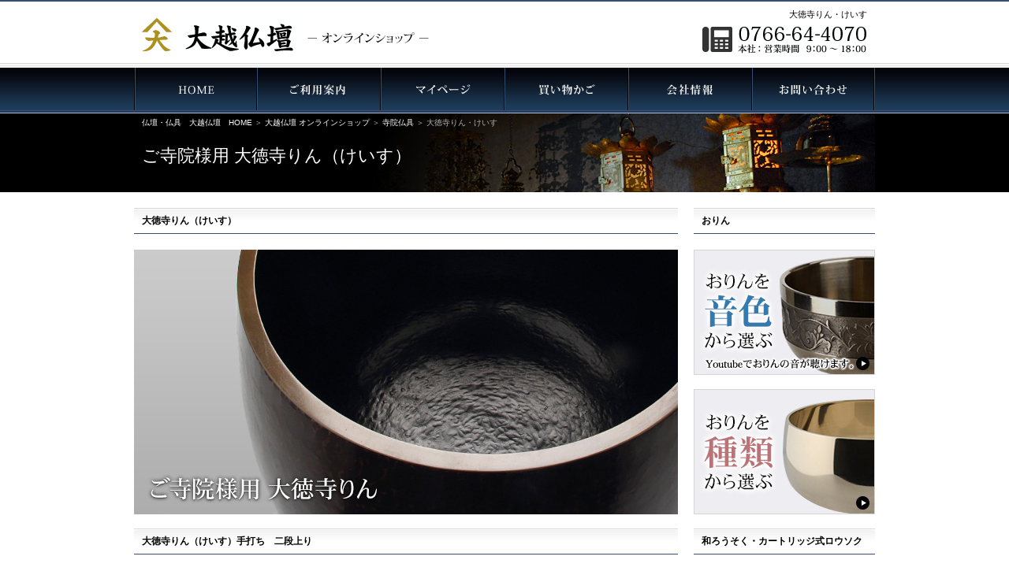

--- FILE ---
content_type: text/html
request_url: https://www.oogoshi.co.jp/i_daitokuji.html
body_size: 4970
content:
<!DOCTYPE html>
<html xml:lang="ja" lang="ja"><!-- InstanceBegin template="/Templates/template_online_res.dwt" codeOutsideHTMLIsLocked="false" -->
<head>
<meta charset="utf-8">
<!-- InstanceBeginEditable name="doctitle" -->
<title>大徳寺りん・けいす　寺院仏具　大越仏壇</title>
<!-- InstanceEndEditable -->

<!-- InstanceBeginEditable name="META" -->
<meta name="Description" content="大徳寺りん・けいす　寺院仏具　大越仏壇" />
<meta name="Keywords" content="大徳寺,けいす,寺院,仏具,大越仏壇" />
<!-- InstanceEndEditable -->

<link rel="stylesheet" type="text/css" href="css/bg.css" />
<link rel="stylesheet" type="text/css" href="css/style_res_o.css" />
<script src="change/jquery.min.js"></script>
<script src="change/header.js"></script>
<script src="js2/jquery.js"></script>
<script src="js2/jquery_auto.js"></script>

<script src="js3/jquery-1.8.1.min.js"></script>
<script src="js3/opacity-rollover2.1.js"></script>
<script src="js3/pagetop.js"></script>
<script src="js3/hover.js"></script>

<!-- InstanceBeginEditable name="head2" --><!-- InstanceEndEditable -->
<!-- InstanceBeginEditable name="js2" --><!-- InstanceEndEditable -->
<!-- Global site tag (gtag.js) - Google Analytics -->
<script async src="https://www.googletagmanager.com/gtag/js?id=UA-114225186-1"></script>
<script>
  window.dataLayer = window.dataLayer || [];
  function gtag(){dataLayer.push(arguments);}
  gtag('js', new Date());

  gtag('config', 'UA-114225186-1');
</script>
</head>

<body id="pagetop">
<div class="center">

<!--header start-->
<div class="header_bg">
<div class="header_h1"><!-- InstanceBeginEditable name="H1" -->
<h1>大徳寺りん・けいす</h1>
<!-- InstanceEndEditable --></div>
<div class="header">
<div class="header_t">
<div class="header_t_l"><a href="https://www.oogoshi.co.jp/onlineshop/"><img src="css/logo_online_20211011.png" alt="仏壇・仏具　大越仏壇" width="370" height="45"></a></div>
<div class="header_t_r"><a href="https://www.oogoshi.co.jp/f_contact.html" target="_blank"><img src="css/tel.png" width="210" height="35" alt="お問い合わせ"/></a></div>
</div>
</div>
	
<!--globalnavi start-->
<div id="globalnavi">
<ul class="botan">
<li><a href="https://www.oogoshi.co.jp/onlineshop/"><img src="image/template_image_o/bt01.png" alt="オンラインショップ　HOME" width="155" height="58" class="Hover" /></a></li>
<li><img src="image/template_image/bt_line.png" alt="" width="2" height="58" /></li>
<li><a href="shop_annai.html"><img src="image/template_image_o/bt02.png" alt="ご利用案内" width="155" height="58" class="Hover" /></a></li>
<li><img src="image/template_image/bt_line.png" alt="" width="2" height="58" /></li>
<li><a href="https://www.shopmaker.jp/pro/user/login.cgi?user=cp991043" target="new"><img src="image/template_image_o/bt03.png" alt="マイページ" width="155" height="58" class="Hover" /></a></li>
<li><img src="image/template_image/bt_line.png" alt="" width="2" height="58" /></li>
<li><a href="https://www.shopmaker.jp/pro/order.cgi?user=cp991043" target="_blank"><img src="image/template_image_o/bt04.png" alt="買い物かご" width="155" height="58" class="Hover" /></a></li>
<li><img src="image/template_image/bt_line.png" alt="" width="2" height="58" /></li>
<li><a href="company.html" target="_blank"><img src="image/template_image_o/bt05.png" alt="会社情報" width="155" height="58" class="Hover" /></a></li>
<li><img src="image/template_image/bt_line.png" alt="" width="2" height="58" /></li>
<li><a href="https://www.oogoshi.co.jp/f_contact.html" target="_blank"><img src="image/template_image_o/bt07.png" alt="お問い合わせ" width="155" height="58" class="Hover" /></a></li>
</ul>
</div><!--globalnavi end-->
</div><!--header end-->




<!--ここから：スマホ-->
<div class="pc_no">
<div class="botan_spp">
<ul>
<li class="line"><a href="onlineshop/"> HOME</a></li>
<li><a href="https://www.oogoshi.co.jp/shop_annai.html">ご利用案内</a></li>
<li class="line"><a href="https://www.shopmaker.jp/pro/user/login.cgi?user=cp991043" target="_blank">マイページ</a></li>
<li><a href="https://www.shopmaker.jp/pro/order.cgi?user=cp991043" target="_blank">買い物カゴ</a></li>
<li class="line"><a href="https://www.oogoshi.co.jp/company.html">会社情報</a></li>
<li><a href="https://www.oogoshi.co.jp/f_contact.html">お問い合わせ</a></li>
</ul>
</div>
</div>
<!--ここまで：スマホ-->

<!--toparea start-->
<!-- InstanceBeginEditable name="TOPエリア編集可能領域" -->
<div class="top_bg">
<div class="top_jiin"><div class="pan">
<p><a href="https://www.oogoshi.co.jp/">仏壇・仏具　大越仏壇　HOME</a> ＞ <a href="https://www.oogoshi.co.jp/onlineshop/">大越仏壇 オンラインショップ</a> ＞ <a href="https://www.oogoshi.co.jp/i_jiinbutugu.html">寺院仏具</a> ＞ <strong>大徳寺りん</strong>・<strong>けいす</strong></p>
<p class="big">ご寺院様用 大徳寺りん（けいす）</p>
</div>
</div>
</div>
<!-- InstanceEndEditable -->
<!--toparea end-->


<div id="container-all">
<div id="wrapper">
<div id="content">
<!-- InstanceBeginEditable name="幅690編集可能領域" -->
<div class="t_bg btm202"><h2>大徳寺りん（けいす）</h2></div>
<div class="btm18"><img src="image/daitokuji/daitokuji_main2018.jpg" width="690" height="336" alt="仏具 在家用" /></div>
<div class="t_bg btm202">
  <h2>大徳寺りん（けいす）手打ち　二段上り　　</h2></div>




<table border="0" cellspacing="0" class="w100p btm10">
  <tr>
    <td><ul class="bun3_wp">
<!--      <li><a href="daitokuji01.html"><img src="image/daitokuji/daitokuji_nakame_2018.jpg" alt="大徳寺りん　手打ち　中目" width="218" height="146" /></a><br>
<a href="daitokuji01.html">大徳寺りん　手打ち　中目<br />
        139,000円（税込152,900円）～</a></li>
      <li><a href="daitokuji02.html"><img src="image/daitokuji/daitokuji_omome_2018.jpg" alt="大徳寺りん　手打ち　重目" width="218" height="146" /></a><br>
<a href="daitokuji02.html">大徳寺りん　手打ち　重目<br />
        179,000円（税込196,900円）～</a></li>-->
      <li><a href="daitokuji03.html"><img src="image/daitokuji/daitokuji_2dan_2018.jpg" alt="大徳寺りん　手打ち　2段上り" width="218" height="146" /></a><br>
<a href="daitokuji03.html">大徳寺りん　手打ち　二段上り<br />
        308,000円（税込338,800円）～</a></li>


</ul></td>
</tr>
</table>


<table class="btm202 w100p2">
<tr>
<td class="waku0"><p class="btm10"> 手打ち　二段上り ： 1尺2寸用（2サイズ上）の材料を使い、1尺で1尺2寸位の響き、余韻、音の幅があります。</p>
※大型（2尺5寸、3尺）のけいすも承ります。<br />
※大徳寺・けいす・平きんの修理（割れ・ヒビ・色着け直し）を承ります。</td>
</tr>
</table>


<div class="t_bg btm202"><h2>けいす台</h2></div>

<div class="lay_all">
<ul class="bun3_wp">

<li><a href="https://www.oogoshi.co.jp/jiinbutugu/post_287.html"><img src="image/daitokuji/daitokuji_15.jpg" alt="丸金台 朱塗面金箔押" width="218" height="146" /></a><br>
<a href="https://www.oogoshi.co.jp/jiinbutugu/post_287.html">丸金台 朱塗面金箔押<br />
64,000円（税込70,400円）～</a></li>

<li><a href="https://www.oogoshi.co.jp/jiinbutugu/post_289.html"><img src="image/daitokuji/daitokuji_17.jpg" alt="背高丸金台・木製 朱塗面金" width="218" height="146" /></a><br>
<a href="https://www.oogoshi.co.jp/jiinbutugu/post_289.html">背高丸金台・木製 朱塗面金<br />
112,000円（税込123,200円）～</a></li>

<li><a href="https://www.oogoshi.co.jp/jiinbutugu/post_291.html"><img src="image/daitokuji/daitokuji_19.jpg" alt="けいす台（立打用杢魚台）" width="218" height="146" /></a><br>
<a href="https://www.oogoshi.co.jp/jiinbutugu/post_291.html">けいす台（立打用杢魚台）<br />
146,000円（税込160,600円）～</a></li>
<li><a href="https://www.oogoshi.co.jp/jiinbutugu/post_293.html"><img src="image/daitokuji/daitokuji_20.jpg" alt="滑り止め付背短杢魚台" width="218" height="146" /></a><br>
<a href="https://www.oogoshi.co.jp/jiinbutugu/post_293.html">滑り止め付背短杢魚台<br />
103,000円（税込113,300円）～</a></li>
</ul>
</div>


<div class="t_bg btm202"><h2>唐用きん</h2></div>

<div class="lay_all">
<ul class="bun3_wp">
      <li><a href="https://www.oogoshi.co.jp/jiinbutugu/post_72.html"><img src="image/daitokuji/daitokuji_10.jpg" alt="唐用きん1尺" width="218" height="146" /></a><a href="https://www.oogoshi.co.jp/jiinbutugu/post_72.html">唐用きん1尺<br />
        価格：お問い合わせ</a></li>
</ul>
</div>




<!-- InstanceEndEditable -->
</div>
<aside id="sidebar0">
  <div class="res_no">
    <div class="t_bg btm20">
      <h2>おりん</h2>
    </div>
    <div class="btm18"><a href="i_orin_oto.html"><img src="buner_online/orin01.jpg" alt="おりんを音色から選ぶ" width="230" height="159" class="over2" /></a></div>
    <div class="btm18"><a href="i_orin.html"><img src="buner_online/orin02.jpg" alt="おりんを種類から選ぶ" width="230" height="159" class="over2" /></a></div>
    <div class="t_bg btm20">
      <h2>和ろうそく・カートリッジ式ロウソク</h2>
    </div>
    <div class="btm18"><a href="i_waro.html"><img src="buner_online/migi11.jpg" alt="カートリッジ式ロウソク" width="230" height="159" class="over2" /></a></div>
    <div class="btm18"><a href="i_rousoku.html"><img src="buner_online/migi10.jpg" alt="和ろうそく" width="230" height="159" class="over1" /></a></div>
    <div class="t_bg btm20">
      <h2>現代仏壇・仏壇</h2>
    </div>
    <div class="btm18"><a href="i_gendaibutudan.html"><img src="buner_online/migi_gendai.jpg" alt="現代仏壇" width="230" height="159" class="over1" /></a></div>
    <div class="btm18"><a href="butsudan.html"><img src="buner_online/migi01.jpg" alt="仏壇" width="230" height="159" class="over1" /></a></div>
    <div class="t_bg btm20">
      <h2>現代仏具・仏具</h2>
    </div>
    <div class="btm18"><a href="https://www.oogoshi.co.jp/i_gendaibutugu.html"><img src="buner_online/bn_gendaibutsugu.jpg" alt="現代仏具" width="230" height="70" class="over1" /></a></div>
    <div class="btm18"><a href="i_butugu.html"><img src="buner_online/bn_zaikeyoubutsugu.jpg" alt="仏具" width="230" height="70" class="over2" /></a></div>
    <div class="t_bg btm20">
      <h2>神棚</h2>
    </div>
    <div class="btm18"><a href="https://www.oogoshi.co.jp/shingu/modan"><img src="buner_online/kamidana_modan_2021.jpg" alt="モダン神棚" width="230" height="159" class="over1" /></a></div>
    <div class="t_bg btm20">
      <h2>寺院仏具</h2>
    </div>
    <div class="btm18"><a href="i_jiinbutugu.html"><img src="buner_online/migi03.jpg" alt="寺院仏具" width="230" height="159" class="over2" /></a></div>
    <div class="t_bg btm20">
      <h2>輪島塗仏壇</h2>
    </div>
    <div class="btm18"><a href="wagimanuri.html"><img src="buner_online/migi09.jpg" alt="輪島塗仏壇" width="230" height="159" class="over1" /></a></div>
    <div class="t_bg btm20">
      <h2>INFORMATION</h2>
    </div>
    <div class="btm18"><a href="i_info.html"><img src="buner_online/buner_info.jpg" alt="悪質な偽サイトにご注意ください。" width="230" height="159" class="over1" /></a></div>
    <div class="btm18"><a href="https://www.orinya.com/" target="_blank"><img src="buner_online/buner_orinya.jpg" alt="おりん屋" width="230" height="159" class="over1" /></a></div>
    <div class="btm18"><a href="https://www.ginshodo.jp/" target="_blank"><img src="banner/ginshodo.jpg" alt="銀祥堂" width="230" height="58" class="over2" /></a></div>
<div class="btm18"><img src="banner/yamato_web2.gif" alt="クレジットカード使えます。" width="230" height="85" /></div>
    <!-- InstanceBeginEditable name="card" --><!-- InstanceEndEditable --> </div>
</aside>
</div>
</div>






<div id="page-top"><a href="#pagetop">PAGE<br>TOP</a></div>
	

	
<footer id="footer">
<div class="inner">
<div class="f_left">
<div class="f_waku">
<div class="pc_no lay_all btm15">
<ul class="bn2">
<li><a href="i_info.html"><img src="buner_online/buner_info.jpg" alt="悪質な偽サイトにご注意ください。" width="230" height="159"/></a></li>
<li><a href="https://www.orinya.com/" target="_blank"><img src="buner_online/buner_orinya.jpg" alt="おりん屋" width="230" height="159"/></a></li>
<li><a href="https://www.ginshodo.jp/" target="_blank"><img src="buner_online/ginshodo_85.jpg" alt="銀祥堂" width="230" height="85"/></a></li>
<li><a href="https://www.orinya.com/" target="_blank"><img src="banner/yamato_web2.gif" alt="クレジットカード使えます。" width="230" height="85" /></a></li>
</ul>	
</div>	
	
	
<table class="w100p btm15">
<tr>
<td><p class="big">仏壇</p>
<div class="f4_220">
<p class="small"><a href="https://www.oogoshi.co.jp/minibutsudan_rinpou.html">塗物箱壇三方開 麟鳳</a></p>
<p class="small"><a href="butsudan02.html">京型軸開 70代 円龍(西)</a></p>
</div>
<div class="f4_220">
<p class="small"><a href="https://www.oogoshi.co.jp/minibutsudan_space.html">ミニ仏壇 宇宙</a></p>
</div>
<div class="f4_220">
<p class="small"><a href="https://www.oogoshi.co.jp/minibutsudan.html">ミニ仏壇 REN</a></p>

</div>
<div class="f4_220">
<p class="small"><a href="https://www.oogoshi.co.jp/butsudan_raden.html">高岡螺鈿仏壇</a></p>
</div>
<div class="f4_220">
<p class="small"><a href="i_gendaibutudan.html">現代仏壇</a></p>
</div>
<div class="f4_220_0">
<p class="small"><a href="wagimanuri.html">輪島塗仏壇</a></p>
</div></td>
</tr>
</table>
<table class="w100p btm15">
    <tr>
      <td><p class="big">仏具</p>
        <div class="f4_220">
          <p class="small"><a href="i_gusoku.html">具足</a></p>
          <p class="small"><a href="i_gingusoku.html">銀製具足</a></p>
          <p class="small"><a href="i_butuzou.html">仏像</a></p>
          <p class="small"><a href="kinbz.html">純金製仏像</a></p>
          <p class="small"><a href="i_kyouhon.html">経本・経机</a></p>
          <p class="small"><a href="i_butsuzen.html">仏膳</a></p>
          <p class="small"><a href="i_kogou.html">香合</a></p>
          <p class="small"><a href="https://www.oogoshi.co.jp/i_butuhanki.html">仏飯器</a></p>
          <p class="small"><a href="https://www.oogoshi.co.jp/i_kyouka.html">供花</a></p>
        </div>
        <div class="f4_220">
          <p class="small"><a href="i_wagesa.html">輪袈裟</a></p>
          <p class="small"><a href="i_kanagu.html">額受金具</a></p>
          <p class="small"><a href="i_kumotsudai.html">供物台・花立台</a></p>
          <p class="small"><a href="i_maetsukue.html">前机・仏器台</a></p>
          <p class="small"><a href="i_takatsuki.html">高月（高杯）</a></p>
          <p class="small"><a href="i_gin_bukki.html">銀製仏器</a></p>
          <p class="small"><a href="i_gin_kougou.html">銀製香合</a></p>
          <p class="small"><a href="https://www.oogoshi.co.jp/i_kouros.html">香炉</a></p>
          <p class="small"><a href="i_bukka.html">プリザーブドフラワー</a></p>
        </div>
        <div class="f4_220">
          <p class="small"><a href="i_gin_tyatouki.html">銀製茶湯器</a></p>
          <p class="small"><a href="i_setowan.html">セトワン・茶湯器</a></p>
          <p class="small"><a href="i_mokugyo.html">木魚</a></p>
          <p class="small"><a href="i_senkou.html">線香（進物用）</a></p>
          <p class="small"><a href="https://www.oogoshi.co.jp/i_senkou3.html">線香</a></p>
          <p class="small"><a href="i_senkousashi.html">線香さし</a></p>
          <p class="small"><a href="https://www.oogoshi.co.jp/i_meishikou.html">名刺香</a></p>
          <p class="small"><a href="https://www.oogoshi.co.jp/i_makkou.html">焼香（抹香）</a></p>
          <p class="small"><a href="https://www.oogoshi.co.jp/i_jyuzu.html">念珠（数珠）</a></p>
        </div>
        <div class="f4_220">
          <p class="small"><a href="i_orin.html">おりん（お鈴）</a></p>
          <p class="small"><a href="i_orin_18kin.html">18金製おりん </a></p>
          <p class="small"><a href="i_orin_silver.html">銀製おりん</a></p>
          <p class="small"><a href="i_rindai.html">リン台</a></p>
          <p class="small"><a href="https://www.oogoshi.co.jp/i_favorite_rosoku.html">好物ローソク</a></p>
          <p class="small"><a href="https://www.oogoshi.co.jp/i_yourousoku.html">洋ろうそく</a></p>
          <p class="small"><a href="https://www.oogoshi.co.jp/i_denkirousoku.html">電気ろうそく</a></p>
          <p class="small"><a href="i_chochin.html">盆提灯</a></p>
          <p class="small"><a href="https://www.oogoshi.co.jp/i_bdteire.html">お仏壇掃除</a></p>
        </div>
        <div class="f4_220">
          <p class="small"><a href="i_kotsutsubo_temotokuyou.html">骨壷</a></p>
          <p class="small"><a href="i_ihai.html">位牌</a></p>
          <p class="small"><a href="https://www.oogoshi.co.jp/i_utisuki.html">打敷・経机掛け</a></p>
          <p class="small"><a href="i_zabuton.html">座布団</a></p>
          <p class="small"><a href="i_zazenhin.html">座禅布団・座禅品</a></p>
          <p class="small"><a href="hasegawa.html">長谷川等伯 掛軸</a></p>
          <p class="small"><a href="https://www.oogoshi.co.jp/i_kakejiku.html">掛軸</a></p>
          <p class="small"><a href="https://www.oogoshi.co.jp/i_ohaka.html" target="_blank">お墓掃除</a></p>
          <p class="small"><a href="https://www.oogoshi.co.jp/i_ohakamairi.html">お墓参りセット</a></p>
        </div>
        <div class="f4_220_0">
          <p class="small"><a href="https://www.oogoshi.co.jp/i_gendaibutugu.html">現代仏具</a></p>
          <p class="small"><a href="wajimanuri_s05.html">輪島塗高月</a></p>
          <p class="small"><a href="wajimanuri_s04.html">輪島塗位牌</a></p>
          <p class="small"><a href="i_ihai_kakotyo.html">過去帳・見台</a></p>
          <p class="small"><a href="i_takaoka.html">高岡銅器香炉</a></p>
        </div></td>
    </tr>
  </table>
  <table class="w100p btm15">
  <tr>
    <td><p class="big">寺院仏具</p>
      <div class="f4_220">
        <p class="small"><a href="i_daitokuji.html">大徳寺りん・けいす</a></p>
        <p class="small"><a href="inkin.html">印金</a></p>
        <p class="small"><a href="i_kinran.html">金襴</a></p>
      </div>
      <div class="f4_220">
        <p class="small"><a href="i_rousoku.html">和ろうそく</a></p>
        <p class="small"><a href="i_waro.html">カートリッジ式ローソク</a></p>
        <p class="small"><a href="i_kyokuroku.html">曲録</a></p>
        <p class="small"><a href="i_hondouisu.html">本堂椅子</a></p>
      </div>
      <div class="f4_220">
        <p class="small"><a href="i_mousen.html">毛氈</a></p>
        <p class="small"><a href="i_endai.html">演台</a></p>
        <p class="small"><a href="i_saisenbako.html">寺院用賽銭箱</a></p>
        <p class="small"><a href="i_keijiban.html">寺院掲示板</a></p>
      </div>
      <div class="f4_220">
        <p class="small"><a href="i_ajirogasa.html">網代笠</a></p>
        <p class="small"><a href="i_zouri.html">草履</a></p>
        <p class="small"><a href="i_ohakayouhin.html">お墓用品</a></p>
      </div>
      <div class="f4_220">
        <p class="small"><a href="i_jinzouka.html">寺院造花</a></p>
        <p class="small"><a href="i_omoti.html">御餅</a></p>
        <p class="small"><a href="i_hanamatsuri.html">花まつり</a></p>
        <p class="small"><a href="i_kifugaku.html">寄付額</a></p>
      </div>
      <div class="f4_220_0">
        <p class="small"><a href="i_kekkai.html">寺院結界</a></p>
        <p class="small"><a href="i_jiinyougu.html">寺院　仏具・用具</a></p>
        <p class="small"><a href="i_mizukuti.html">竜の水口</a></p>
      </div></td>
  </tr>
</table>
<table class="w100p btm25">
  <tr>
    <td><p class="big">神棚・神具</p>
		<div class="f4_220">
      <p class="small"><a href="kamidana.html">神棚</a></p>
    </div>
      <div class="f4_220">
        <p class="small"><a href="shingu.html">神具</a></p>
      </div></td>
  </tr>
</table>
<table class="w100p">
  <tr>
    <td>
<div class="f4_220"><p class="small"><a href="https://www.oogoshi.co.jp/shop_annai.html">ご利用案内</a></p>
</div>
<div class="f4_220">
  <p class="small"><a href="https://www.shopmaker.jp/pro/user/login.cgi?user=cp991043" target="_blank">マイページ</a></p></div>
<div class="f4_220"><p class="small"><a href="https://www.shopmaker.jp/pro/order.cgi?user=cp991043&amp;rm=html">買い物カゴ</a></p></div>
	<div class="f4_220">
	  <p class="small"><a href="https://www.oogoshi.co.jp/hyouji.html" target="_blank">特定商取引法の表示</a></p></div>
<div class="f4_220">
  <p class="small"><a href="https://www.oogoshi.co.jp/company.html" target="_blank">会社情報</a></p></div>
<div class="f4_220_0"><p class="small"><a href="https://www.oogoshi.co.jp/f_contact.html" target="_blank">お問い合わせ</a></p></div>
</td>
</tr>
</table>
<table class="w100p btm35">
  <tr>
    <td><div class="f4_220_0">
      <p class="small"><a href="i_info.html">悪質な偽サイトにご注意ください。</a></p>
    </div></td>
  </tr>
  <tr>
    <td><script type="text/javascript" src="acc.js"></script></td>
  </tr>
</table>
</div>



<div class="copy_bg">
<div class="copy_bg_tel res_no"><img src="css2/tel2020.png" width="651" height="50" alt="大越仏壇" /></div>	
<div class="copy_bg_tel pc_no"><a href="tel:0766-64-4070"><img src="css2/tel2020_sp.png" width="329" height="70" alt="0766-64-4070" /></a></div>
  <p class="f_logo"><a href="https://www.oogoshi.co.jp/"><img src="css2/logo_f20211011.png" width="193" height="50" alt="大越仏壇"/></a></p>
<p class="address">〒939-0121 富山県高岡市福岡町下老子736<br>
TEL：0766-64-4070 ／ FAX：0766-64-4806</p>
<p class="copy">COPYRIGHT © <strong><a href="https://www.oogoshi.co.jp/">仏壇・仏具　大越仏壇</a></strong> ALL RIGHTS RESERVED.</p></div>
	
	
</div>
</div>
</footer>

</div>
</body>
<!-- InstanceEnd --></html>

--- FILE ---
content_type: text/css
request_url: https://www.oogoshi.co.jp/css/bg.css
body_size: 2954
content:
.pan {
	text-align: left;
	width: 940px;
	margin-right: auto;
	margin-left: auto;
}
.pan p {
	text-align: left;
	font-weight: normal;
	font-size: 10px;
	padding-right: 10px;
	padding-left: 10px;
	line-height: 14px;
	padding-top: 5px;
	padding-bottom: 5px;
	color: #B3B3B3;
}
.pan p.big {
	text-align: left;
	font-weight: normal;
	font-size: 22px;
	padding-right: 10px;
	padding-left: 10px;
	line-height: 28px;
	padding-top: 11px;
	padding-bottom: 0px;
	color: #FFFFFF;
	margin: 0px;
}
.pan h2 {
	text-align: left;
	font-weight: normal;
	font-size: 24px;
	padding-right: 10px;
	padding-left: 10px;
	line-height: 28px;
	padding-top: 13px;
	padding-bottom: 0px;
	color: #FFFFFF;
	margin: 0px;
}
.pan a {
	color: #B3B3B3;
}
.pan a:hover {
	color: #B3B3B3;
	text-decoration: none;
}






.top_tokutyuu {
	margin: 0px auto;
	height: 100px;
	padding: 0px;
	width: 940px;
	text-align: left;
	vertical-align: top;
	font-size: 0px;
	line-height: 0px;
	background-image: url(../image/top_tokutyuu.jpg);
}
.top_oujyu {
	margin: 0px auto;
	height: 100px;
	padding: 0px;
	width: 940px;
	text-align: left;
	vertical-align: top;
	font-size: 0px;
	line-height: 0px;
	background-image: url(../image/top_oujyu.jpg);
}
.top_boti {
	margin: 0px auto;
	height: 100px;
	padding: 0px;
	width: 940px;
	text-align: left;
	vertical-align: top;
	font-size: 0px;
	line-height: 0px;
	background-image: url(../image/boti_top_2.jpg);
}
.top_boen {
	margin: 0px auto;
	height: 100px;
	padding: 0px;
	width: 940px;
	text-align: left;
	vertical-align: top;
	font-size: 0px;
	line-height: 0px;
	background-image: url(../image/boen_top.jpg);
}
.top_ohaka {
	margin: 0px auto;
	height: 100px;
	padding: 0px;
	width: 940px;
	text-align: left;
	vertical-align: top;
	font-size: 0px;
	line-height: 0px;
	background-image: url(../image/ohaka_top.jpg);
}
.top_company {
	margin: 0px auto;
	height: 100px;
	padding: 0px;
	width: 940px;
	text-align: left;
	vertical-align: top;
	font-size: 0px;
	line-height: 0px;
	background-image: url(../image/company_top.jpg);
}
.top_butudan {
	margin: 0px auto;
	height: 100px;
	padding: 0px;
	width: 940px;
	text-align: left;
	vertical-align: top;
	font-size: 0px;
	line-height: 0px;
	background-image: url(../image/butudan/top.jpg);
}
.top_jiin {
	margin: 0px auto;
	height: 100px;
	padding: 0px;
	width: 940px;
	text-align: left;
	vertical-align: top;
	font-size: 0px;
	line-height: 0px;
	background-image: url(../image/jiin/top.jpg);
}
.top_jiin2 {
	margin: 0px auto;
	height: 100px;
	padding: 0px;
	width: 940px;
	text-align: left;
	vertical-align: top;
	font-size: 0px;
	line-height: 0px;
	background-image: url(../image/jiin/top_mt2.jpg);
}
.top_butugu {
	margin: 0px auto;
	height: 100px;
	padding: 0px;
	width: 940px;
	text-align: left;
	vertical-align: top;
	font-size: 0px;
	line-height: 0px;
	background-image: url(../image/butugu/top.jpg);
}
.top_gendai {
	margin: 0px auto;
	height: 100px;
	padding: 0px;
	width: 940px;
	text-align: left;
	vertical-align: top;
	font-size: 0px;
	line-height: 0px;
	background-image: url(../image/top_gendai.jpg);
}
.top_wajima {
	margin: 0px auto;
	height: 100px;
	padding: 0px;
	width: 940px;
	text-align: left;
	vertical-align: top;
	font-size: 0px;
	line-height: 0px;
	background-image: url(../image/top_wajima.jpg);
}
.top_wajima02 {
	margin: 0px auto;
	height: 100px;
	padding: 0px;
	width: 940px;
	text-align: left;
	vertical-align: top;
	font-size: 0px;
	line-height: 0px;
	background-image: url(../image/top_wajima02.jpg);
}
.top_wajima03 {
	margin: 0px auto;
	height: 100px;
	padding: 0px;
	width: 940px;
	text-align: left;
	vertical-align: top;
	font-size: 0px;
	line-height: 0px;
	background-image: url(../image/top_wajima03.jpg);
}
.top_wajima04 {
	margin: 0px auto;
	height: 100px;
	padding: 0px;
	width: 940px;
	text-align: left;
	vertical-align: top;
	font-size: 0px;
	line-height: 0px;
	background-image: url(../image/top_wajima04.jpg);
}
.top_wajima05 {
	margin: 0px auto;
	height: 100px;
	padding: 0px;
	width: 940px;
	text-align: left;
	vertical-align: top;
	font-size: 0px;
	line-height: 0px;
	background-image: url(../image/top_wajima05.jpg);
}
.top_hikkosi {
	margin: 0px auto;
	height: 100px;
	padding: 0px;
	width: 940px;
	text-align: left;
	vertical-align: top;
	font-size: 0px;
	line-height: 0px;
	background-image: url(../image/top_hikkosi.jpg);
}
.top_syuuri {
	margin: 0px auto;
	height: 100px;
	padding: 0px;
	width: 940px;
	text-align: left;
	vertical-align: top;
	font-size: 0px;
	line-height: 0px;
	background-image: url(../image/top_syuuri.jpg);
}
.top_koubou {
	margin: 0px auto;
	height: 100px;
	padding: 0px;
	width: 940px;
	text-align: left;
	vertical-align: top;
	font-size: 0px;
	line-height: 0px;
	background-image: url(../image/top_koubou.jpg);
}
.top_ohaka-syuuri {
	margin: 0px auto;
	height: 100px;
	padding: 0px;
	width: 940px;
	text-align: left;
	vertical-align: top;
	font-size: 0px;
	line-height: 0px;
	background-image: url(../image/top_ohaka_syuuri.jpg);
}
.top_ohaka-cleaning {
	margin: 0px auto;
	height: 100px;
	padding: 0px;
	width: 940px;
	text-align: left;
	vertical-align: top;
	font-size: 0px;
	line-height: 0px;
	background-image: url(../image/top_ohaka_cleaning.jpg);
}
.top_kaikoudo {
	margin: 0px auto;
	height: 100px;
	padding: 0px;
	width: 940px;
	text-align: left;
	vertical-align: top;
	font-size: 0px;
	line-height: 0px;
	background-image: url(../image/top_kaikoudo.jpg);
}
.top_butudan_syobun {
	margin: 0px auto;
	height: 100px;
	padding: 0px;
	width: 940px;
	text-align: left;
	vertical-align: top;
	font-size: 0px;
	line-height: 0px;
	background-image: url(../image/top_butudan_syobun.jpg);
}
.top_shop {
	margin: 0px auto;
	height: 100px;
	padding: 0px;
	width: 940px;
	text-align: left;
	vertical-align: top;
	font-size: 0px;
	line-height: 0px;
	background-image: url(../image/top_privacy.jpg);
}
.top_hyouji {
	margin: 0px auto;
	height: 100px;
	padding: 0px;
	width: 940px;
	text-align: left;
	vertical-align: top;
	font-size: 0px;
	line-height: 0px;
	background-image: url(../image/top_hyouji.jpg);
}
.top_privacy {
	margin: 0px auto;
	height: 100px;
	padding: 0px;
	width: 940px;
	text-align: left;
	vertical-align: top;
	font-size: 0px;
	line-height: 0px;
	background-image: url(../image/top_privacy.jpg);
}
.top_contact {
	margin: 0px auto;
	height: 100px;
	padding: 0px;
	width: 940px;
	text-align: left;
	vertical-align: top;
	font-size: 0px;
	line-height: 0px;
	background-image: url(../image/top_contact.jpg);
}
.top_yoyaku {
	margin: 0px auto;
	height: 100px;
	padding: 0px;
	width: 940px;
	text-align: left;
	vertical-align: top;
	font-size: 0px;
	line-height: 0px;
	background-image: url(../image/top_yoyaku.jpg);
}
.top_sitemap {
	margin: 0px auto;
	height: 100px;
	padding: 0px;
	width: 940px;
	text-align: left;
	vertical-align: top;
	font-size: 0px;
	line-height: 0px;
	background-image: url(../image/top_sitemap.jpg);
}
.top_orin {
	margin: 0px auto;
	height: 100px;
	padding: 0px;
	width: 940px;
	text-align: left;
	vertical-align: top;
	font-size: 0px;
	line-height: 0px;
	background-image: url(../image/top_orin.jpg);
}
.top_minibutsudan {
	margin: 0px auto;
	height: 100px;
	padding: 0px;
	width: 940px;
	text-align: left;
	vertical-align: top;
	font-size: 0px;
	line-height: 0px;
	background-image: url(../image/top_minibutsudan.jpg);
}
.top_raden {
	margin: 0px auto;
	height: 100px;
	padding: 0px;
	width: 940px;
	text-align: left;
	vertical-align: top;
	font-size: 0px;
	line-height: 0px;
	background-image: url(../image/top_raden.jpg);
}
.top_space {	margin: 0px auto;	height: 100px;	padding: 0px;	width: 940px;
	text-align: left;	vertical-align: top;	font-size: 0px;	line-height: 0px;
	background-image: url("../image/space/bg_pan.jpg");}

.top_rinpou {	margin: 0px auto;	height: 100px;	padding: 0px;	width: 940px;
	text-align: left;	vertical-align: top;	font-size: 0px;	line-height: 0px;
	background-image: url("../images/butsudan/bg_rinpou.jpg");}
.top_tateyama {	margin: 0px auto;	height: 100px;	padding: 0px;	width: 940px;
	text-align: left;	vertical-align: top;	font-size: 0px;	line-height: 0px;
	background-image: url("../images/butsudan/bg_tateyama.jpg");}


.top_kinorin {
	margin: 0px auto;
	height: 100px;
	padding: 0px;
	width: 940px;
	text-align: left;
	vertical-align: top;
	font-size: 0px;
	line-height: 0px;
	background-image: url(../image/top_kinorin.jpg);
}
.top_ginorin {
	margin: 0px auto;
	height: 100px;
	padding: 0px;
	width: 940px;
	text-align: left;
	vertical-align: top;
	font-size: 0px;
	line-height: 0px;
	background-image: url(../image/top_ginorin.jpg);
}
.top_ekouden {
	margin: 0px auto;
	height: 100px;
	padding: 0px;
	width: 940px;
	text-align: left;
	vertical-align: top;
	font-size: 0px;
	line-height: 0px;
	background-image: url(../image/ekouden_top.jpg);
}
.top_kamidana {
	margin: 0px auto;
	height: 100px;
	padding: 0px;
	width: 940px;
	text-align: left;
	vertical-align: top;
	font-size: 0px;
	line-height: 0px;
	background-image: url(../image/top_kamidana.jpg);
}
.top_shingu {
	margin: 0px auto;
	height: 100px;
	padding: 0px;
	width: 940px;
	text-align: left;
	vertical-align: top;
	font-size: 0px;
	line-height: 0px;
	background-image: url(../image/top_kamidana.jpg);
}
.top_mt {
	margin: 0px auto;
	height: 100px;
	padding: 0px;
	width: 940px;
	text-align: left;
	vertical-align: top;
	font-size: 0px;
	line-height: 0px;
	background-image: url(../image/top_mt.jpg);
}
.top_mt2 {
	margin: 0px auto;
	height: 100px;
	padding: 0px;
	width: 940px;
	text-align: left;
	vertical-align: top;
	font-size: 0px;
	line-height: 0px;
	background-image: url(../image/top_mt2.jpg);
}
.top_chochin {
	margin: 0px auto;
	height: 100px;
	padding: 0px;
	width: 940px;
	text-align: left;
	vertical-align: top;
	font-size: 0px;
	line-height: 0px;
	background-image: url(../image/top_chochin.jpg);
}
.top_no {
	margin: 0px auto;
	height: 100px;
	padding: 0px;
	width: 940px;
	text-align: left;
	vertical-align: top;
	font-size: 0px;
	line-height: 0px;
}

.top_hasegawa {
	margin: 0px auto;
	height: 100px;
	padding: 0px;
	width: 940px;
	text-align: left;
	vertical-align: top;
	font-size: 0px;
	line-height: 0px;
	background-image: url(../image/hasegawa/bg_hasegawa.jpg);
}
.top_zazenhin {
	margin: 0px auto;
	height: 100px;
	padding: 0px;
	width: 940px;
	text-align: left;
	vertical-align: top;
	font-size: 0px;
	line-height: 0px;
	background-image: url(../image/top_i_zazenhin.jpg);
}

.coment_red {
	font-size: 12px;
	line-height: 18px;
	color: #C00;
	text-align: right;
	padding-top: 5px;
}
.w218 {
	vertical-align: top;
	width: 218px;
}
.w235 {
	width: 220px;
}
.w230 {
	width: 230px;
}
.w240 {
	width: 240px;
}
.btm_mt {
	margin-bottom: 5px;
}
.btm_mt2 {
	margin-bottom: 13px;
}




.f4_txt {
	text-align: left;
	vertical-align: top;
}
.f4_txt p.big {
	color: #FFF;
	font-size: 12px;
	line-height: 18px;
	font-weight: bold;
	margin-top: 0px;
	margin-right: 0px;
	margin-bottom: 0px;
	margin-left: 0px;
	background-image: url(../image/template_image/point_big.png);
	background-repeat: no-repeat;
	background-position: 0px 6px;
	padding-top: 0px;
	padding-right: 0px;
	padding-bottom: 0px;
	padding-left: 13px;
	text-align: left;
}
.f4_txt p.small {
	color: #FFF;
	font-size: 12px;
	line-height: 18px;
	margin: 0px;
	background-image: url(../image/template_image/point.png);
	background-repeat: no-repeat;
	background-position: 2px 6px;
	padding-top: 0px;
	padding-right: 0px;
	padding-bottom: 0px;
	padding-left: 13px;
}

.f4_txt p.small_end {
	color: #FFF;
	font-size: 12px;
	line-height: 18px;
	background-image: url(../image/template_image/point.png);
	background-repeat: no-repeat;
	background-position: 2px 6px;
	padding-top: 0px;
	padding-right: 0px;
	padding-bottom: 0px;
	padding-left: 15px;
	margin-top: 0px;
	margin-right: 0px;
	margin-bottom: 13px;
	margin-left: 0px;
}
.f4_txt a.style_red {
	color: #F00;
	padding: 0px;
	margin-top: 0px;
	margin-right: 0px;
	margin-bottom: 0px;
	margin-left: 0px;
}
.f4_txt p.cate {
	color: #FFF;
	font-size: 12px;
	line-height: 21px;
	padding: 0px;
	margin-top: 0px;
	margin-right: 0px;
	margin-bottom: 0px;
	margin-left: 0px;
}
.f4_txt p.cate a.style_red {
	color: #F00;
	font-size: 12px;
	line-height: 21px;
	padding: 0px;
	margin-top: 0px;
	margin-right: 0px;
	margin-bottom: 0px;
	margin-left: 0px;
}



.f4_txt a {
	color: #FFF;
	text-decoration: none;
}
.f4_txt a:hover {
	color: #FFF;
	text-decoration: underline;
}
.font_c_mt {
	font-size: 12px;
	line-height: 17px;
	text-align: center;
	margin: 0px;
	padding-top: 5px;
	padding-right: 5px;
	padding-bottom: 0px;
	padding-left: 5px;
	height: 40px;
	vertical-align: top;
}
.font_c_mt h3 {
	font-size: 12px;
	line-height: 17px;
	font-weight: normal;
	margin: 0px;
	padding: 0px;
	text-align: center;
}
.font_c_mt2 {
	font-size: 12px;
	line-height: 17px;
	text-align: center;
	margin: 0px;
	padding-top: 5px;
	padding-right: 5px;
	padding-bottom: 0px;
	padding-left: 5px;
	height: 60px;
	vertical-align: top;
}
.font_c_mt2 h3 {
	font-size: 12px;
	line-height: 17px;
	font-weight: normal;
	margin: 0px;
	padding: 0px;
	text-align: center;
}
.font_c_mt3 {
	font-size: 12px;
	line-height: 17px;
	text-align: center;
	margin: 0px;
	padding-top: 5px;
	padding-right: 5px;
	padding-bottom: 0px;
	padding-left: 5px;
	height: 40px;
	vertical-align: top;
}
.font_c_mt3 h3 {
	font-size: 12px;
	line-height: 17px;
	font-weight: normal;
	margin: 0px;
	padding: 0px;
	text-align: center;
}
.shing_bg  {
	margin: 0px;
	padding: 0px;
	background-image: url(../image/shingu/top_shing.jpg);
	text-align: left;
	vertical-align: top;
	height: 431px;
	width: 690px;
}
.shing_bg p.kumo {
	font-size: 0px;
	line-height: 0px;
	text-align: left;
	padding: 0px;
	margin-top: 5px;
	margin-right: 0px;
	margin-bottom: 0px;
	margin-left: 335px;
}
.shing_bg p.kaki {
	font-size: 0px;
	line-height: 0px;
	text-align: left;
	padding: 0px;
	margin-top: 162px;
	margin-right: 0px;
	margin-bottom: 0px;
	margin-left: 125px;
}
.shing_bg p.kagami {
	font-size: 0px;
	line-height: 0px;
	text-align: left;
	padding: 0px;
	margin-top: 20px;
	margin-right: 0px;
	margin-bottom: 0px;
	margin-left: 355px;
}

.shing_bg p.tourou {
	font-size: 0px;
	line-height: 0px;
	text-align: left;
	padding: 0px;
	margin-top: 9px;
	margin-right: 0px;
	margin-bottom: 0px;
	margin-left: 550px;
}
.shing_bg p.tamagaki {
	font-size: 0px;
	line-height: 0px;
	text-align: left;
	padding: 0px;
	margin-top: 26px;
	margin-right: 0px;
	margin-bottom: 0px;
	margin-left: 444px;
}
.shing_bg p.kagari {
	font-size: 0px;
	line-height: 0px;
	text-align: left;
	padding: 0px;
	margin-top: 0px;
	margin-right: 0px;
	margin-bottom: 0px;
	margin-left: 197px;
}
.shing_bg p.set {
	font-size: 0px;
	line-height: 0px;
	text-align: left;
	padding: 0px;
	margin-top: 1px;
	margin-right: 0px;
	margin-bottom: 0px;
	margin-left: 268px;
}
.shing_bg p.tana {
	font-size: 0px;
	line-height: 0px;
	text-align: left;
	padding: 0px;
	margin-top: 20px;
	margin-right: 0px;
	margin-bottom: 0px;
	margin-left: 52px;
}
.shing_bg p.coment {
	font-size: 12px;
	line-height: 16px;
	text-align: right;
	padding: 0px;
	margin-top: 15px;
	margin-right: 0px;
	margin-bottom: 0px;
	margin-left: 0px;
}
.f_left {
	text-align: left;
}
.btm29 {
	padding: 0px;
	margin-top: 0px;
	margin-right: 0px;
	margin-bottom: 37px;
	margin-left: 0px;
}
.btm18 {
	padding: 0px;
	margin-top: 0px;
	margin-right: 0px;
	margin-bottom: 18px;
	margin-left: 0px;
}

.f355_40 {
	text-align: left;
	vertical-align: top;
	padding-left: 40px;
}
.f20_txt {
	text-align: right;
	vertical-align: top;
	height: 20px;
}
.f20_txt p {
	font-size: 10px;
	line-height: 20px;
	text-align: right;
	vertical-align: top;
	padding: 0px;
	margin: 0px;
}
.f540 {
	width: 540px;
}
.f90 {
	width: 90px;
}
.net_txt {
	font-size: 12px;
	line-height: 18px;
	text-align: center;
}

.w230_page {
	width: 230px;
	text-align: center;
	vertical-align: top;
	padding-top: 10px;
}
.f175 {
	width: 175px;
}
.f170 {
	width: 170px;
}
.f150 {
	width: 150px;
}
.f250 {
	width: 220px;
}
.f135 {
	width: 135px;
}
.jyunbityuu {
	text-align: center;
	font-size: 14px;
	line-height: 20px;
	padding-top: 150px;
}
.cate_big {
	background-color: #D6D6D6;
	text-align: center;
	height: 50px;
}
.cate_big p {
	font-size: 12px;
	line-height: 16px;
	text-align: center;
	margin: 0px;
	padding: 0px;
}



.bg_list {
	text-align: left;
	vertical-align: top;
	padding: 0px;
	margin: 0px;
	border-right-width: 1px;
	border-bottom-width: 1px;
	border-left-width: 1px;
	border-right-style: solid;
	border-bottom-style: solid;
	border-left-style: solid;
	border-right-color: #ECEAE9;
	border-bottom-color: #ECEAE9;
	border-left-color: #ECEAE9;
}

/*---------------地域の花---------------*/
dl.list11 {
	margin:0px;
	padding:0px;
	font-size:12px;
	list-style-type:none;
	line-height: 16px;
}
.w115 {
	text-align: left;
	vertical-align: top;
	width: 120px;
}

dl.list11 dd {
	margin: 0px;
	display: inline;
	font-size: 12px;
	line-height: 23px;
	background-image: url(../image/template_image/bg_p03.gif);
	padding-top: 1px;
	padding-right: 0px;
	padding-bottom: 0px;
	padding-left: 0px;
}
dl.list11 dd a {
	margin: 0px;
	color: #333333;
	text-decoration: none;
	text-align: left;
	display: block;
	background-image: url(../image/template_image/bg_p03.gif);
	padding-top: 2px;
	padding-right: 0px;
	padding-bottom: 0px;
	padding-left: 20px;
	height: 23px;
}
dl.list11 dd a:hover {
	color: #333333;
	text-decoration: underline;
}
dl.list11 dt {
	margin: 0px;
	display: inline;
	font-size: 12px;
	line-height: 23px;
	background-image: url(../image/template_image/bg_p04.gif);
	padding: 0px;
}
dl.list11 dt a {
	margin: 0px;
	color: #333333;
	text-decoration: none;
	text-align: left;
	display: block;
	background-image: url(../image/template_image/bg_p04.gif);
	padding-top: 2px;
	padding-right: 0px;
	padding-bottom: 0px;
	padding-left: 20px;
	height: 23px;
}
dl.list11 dt a:hover {
	color:#333333;
	text-decoration: underline;
}
.txt315 {
	text-align: left;
	vertical-align: top;
	width: 315px;
	font-size: 12px;
	line-height: 18px;
}
.txt335 {
	text-align: left;
	vertical-align: top;
	width: 335px;
	font-size: 12px;
	line-height: 18px;
}
.txt335_2 {
	text-align: left;
	vertical-align: top;
	width: 335px;
	font-size: 12px;
	line-height: 16px;
}
.txt_toiawase {
	text-align: right;
	vertical-align: top;
	font-size: 12px;
	line-height: 16px;
}


.txt335 p.name {
	font-size: 18px;
	line-height: 20px;
	font-weight: normal;
	text-align: left;
	vertical-align: top;
	padding: 0px;
	margin-top: 0px;
	margin-right: 0px;
	margin-bottom: 15px;
	margin-left: 0px;
}
.txt335 p.come {
	font-size: 12px;
	line-height: 18px;
	padding: 0px;
	margin-top: 0px;
	margin-right: 0px;
	margin-bottom: 20px;
	margin-left: 0px;
}
.txt335 p.spec {
	font-size: 12px;
	line-height: 18px;
	padding: 0px;
	margin-top: 0px;
	margin-right: 0px;
	margin-bottom: 15px;
	margin-left: 0px;
}
.txt335 p.spec2 {
	font-size: 12px;
	line-height: 18px;
	padding: 0px;
	margin-top: 0px;
	margin-right: 0px;
	margin-bottom: 38px;
	margin-left: 0px;
}
.txt335 p.price {
	font-size: 12px;
	line-height: 18px;
	padding: 0px;
	margin-top: 0px;
	margin-right: 0px;
	margin-bottom: 0px;
	margin-left: 0px;
	color: #C00;
}

.txt335 p.cart {
	font-size: 12px;
	line-height: 18px;
	padding: 0px;
	margin-top: 50px;
	margin-right: 0px;
	margin-bottom: 5px;
	margin-left: 55px;
}
.txt335 p.cart_come {
	font-size: 11px;
	line-height: 16px;
	padding: 0px;
	margin-top: 0px;
	margin-right: 0px;
	margin-bottom: 10px;
	margin-left: 55px;
}

.txt335 p.cart_botan {
	font-size: 0px;
	line-height: 0px;
	padding: 0px;
	margin-top: 0px;
	margin-right: 0px;
	margin-bottom: 5px;
	margin-left: 55px;
}
p.cart_bup20 {
	font-size: 0px;
	line-height: 0px;
	padding: 0px;
	margin-top: 20px;
	margin-right: 0px;
	margin-bottom: 0px;
	margin-left: 0px;
}
p.cart_bup05 {
	font-size: 0px;
	line-height: 0px;
	padding: 0px;
	margin-top: 5px;
	margin-right: 0px;
	margin-bottom: 0px;
	margin-left: 0px;
}
.txt453 {
	text-align: left;
	vertical-align: top;
	width: 453px;
	font-size: 12px;
	line-height: 18px;
}
.txt453 p.name {
	font-size: 18px;
	line-height: 20px;
	font-weight: normal;
	text-align: left;
	vertical-align: top;
	padding: 0px;
	margin-top: 10px;
	margin-right: 0px;
	margin-bottom: 15px;
	margin-left: 0px;
}



.txt690_2 {
	text-align: left;
	vertical-align: top;
	width: 690px;
	font-size: 12px;
	line-height: 18px;
}



.txt690 {
    text-align: left;
    vertical-align: top;
    font-size: 12px;
    line-height: 18px;
}
.txt690 p.spec {
	font-size: 12px;
	line-height: 18px;
	padding: 0px;
	margin-top: 0px;
	margin-right: 0px;
	margin-bottom: 15px;
	margin-left: 0px;
}



















.txt261 {
	text-align: left;
	vertical-align: top;
	width: 261px;
	font-size: 12px;
	line-height: 16px;
}
.txt218 {
	text-align: left;
	vertical-align: top;
	font-size: 12px;
	line-height: 18px;
}
.txt218_2 {
	text-align: left;
	vertical-align: top;
	font-size: 12px;
	line-height: 18px;
}
.txt218 h3 {
	font-size: 12px;
	line-height: 18px;
	font-weight: normal;
	padding: 0px;
	margin-top: 10px;
	margin-right: 0px;
	margin-bottom: 0px;
	margin-left: 0px;
	text-align: center;
}
.txt218 p.name0 {
	font-size: 12px;
	line-height: 18px;
	font-weight: normal;
	padding: 0px;
	margin-top: 0px;
	margin-right: 0px;
	margin-bottom: 0px;
	margin-left: 0px;
	text-align: center;
}


.txt218 p.name {
	font-size: 12px;
	line-height: 18px;
	font-weight: normal;
	padding: 0px;
	margin-top: 10px;
	margin-right: 0px;
	margin-bottom: 0px;
	margin-left: 0px;
	text-align: center;
}
.txt218 p.name2 {
	font-size: 12px;
	line-height: 18px;
	font-weight: normal;
	padding: 0px;
	margin-top: 10px;
	margin-right: 0px;
	margin-bottom: 18px;
	margin-left: 0px;
	text-align: center;
}

.txt218 p.kakaku {
	font-size: 12px;
	line-height: 18px;
	padding: 0px;
	margin-top: 0px;
	margin-right: 0px;
	margin-bottom: 5px;
	margin-left: 0px;
	color: #C00;
	text-align: center;
}
.txt218 p.come {
	font-size: 12px;
	line-height: 18px;
	margin-top: 0px;
	margin-right: 0px;
	margin-bottom: 10px;
	margin-left: 0px;
	border-top-width: 1px;
	border-top-style: dotted;
	border-top-color: #666666;
	padding-top: 7px;
	padding-right: 0px;
	padding-bottom: 0px;
	padding-left: 0px;
}
.txt218_line {
	border-right-width: 1px;
	border-left-width: 1px;
	border-right-style: solid;
	border-left-style: solid;
	border-right-color: #DADADA;
	border-left-color: #DADADA;
}


.w18 {
	text-align: left;
	vertical-align: top;
	width: 18px;
}
.h130 {
	vertical-align: top;
	height: 160px;
}
.h110 {
	vertical-align: top;
	height: 110px;
}
.h100 {
	vertical-align: top;
	height: 100px;
}
.h125 {
	vertical-align: top;
	height: 125px;
}
.h80 {
	vertical-align: top;
	height: 80px;
}


.h154 {
	vertical-align: top;
	height: 184px;
}


.w15 {
	text-align: left;
	vertical-align: top;
	width: 15px;
}
.txt126 {
	width: 126px;
	text-align: center;
	vertical-align: top;
	font-size: 12px;
	line-height: 18px;
	margin: 0px;
	padding-top: 5px;
	padding-right: 0px;
	padding-bottom: 0px;
	padding-left: 0px;
}
.orin_oto {
	text-align: center;
	font-size: 12px;
	line-height: 18px;
	color: #C00;
	margin: 0px;
	padding-top: 5px;
	padding-right: 0px;
	padding-bottom: 0px;
	padding-left: 0px;
}
.t_h3 {
	text-align: left;
	vertical-align: top;
	padding: 0px;
	margin: 0px;
}
.t_h3 h3 {
	font-size: 14px;
	line-height: 25px;
	color: #354F72;
	padding: 0px;
	border-bottom-width: 1px;
	border-bottom-style: solid;
	border-bottom-color: #354F72;
	margin-top: 0px;
	margin-right: 0px;
	margin-bottom: 20px;
	margin-left: 0px;
}
.botan50 {
	vertical-align: bottom;
	height: 55px;
}
.botan50_top {
	vertical-align: top;
	height: 55px;
}
.botan34 {
	vertical-align: bottom;
	height: 34px;
}


.yohaku20 {
	padding-right: 20px;
	padding-left: 20px;
}
.txt_toiawase2 {
	text-align: left;
	vertical-align: top;
	font-size: 12px;
	line-height: 18px;
	width: 205px;
}
.text_big {
	text-align: left;
	font-weight: normal;
	font-size: 20px;
	color: #000000;
	}
	




.waku0 {
	border: 3px solid #EDECEB;
	padding-top: 10px;
	padding-right: 10px;
	padding-bottom: 9px;
	padding-left: 15px;
	font-size: 12px;
	line-height: 18px;
	text-align: left;
}
.waku0 p.btm10 {
	font-size: 12px;
	line-height: 18px;
	padding: 0px;
	margin-top: 0px;
	margin-right: 0px;
	margin-bottom: 7px;
	margin-left: 0px;
}
.waku0 a {	color: #333;}
.waku0 a:hover {	color: #333;	text-decoration: none;}


p.font14_c_up5 {
	font-size: 14px;
	line-height: 20px;
	text-align: center;
	padding: 0px;
	margin-top: 5px;
	margin-right: 0px;
	margin-bottom: 0px;
	margin-left: 0px;
}

.box_boen {
	border-top-width: 2px;
	border-right-width: 1px;
	border-bottom-width: 1px;
	border-left-width: 2px;
	border-top-style: solid;
	border-right-style: solid;
	border-bottom-style: solid;
	border-left-style: solid;
	border-top-color: #E1DEEF;
	border-right-color: #E1DEEF;
	border-bottom-color: #E1DEEF;
	border-left-color: #E1DEEF;
}

.box_boen_c {
	font-size: 12px;
	line-height: 18px;
	padding-top: 8px;
	padding-right: 8px;
	padding-left: 45px;
	padding-bottom: 8px;
	text-align: left;
	background-color: #EFEEF7;
	border-bottom-width: 1px;
	border-bottom-style: solid;
	border-bottom-color: #E1DEEF;
}
.box_boen_cc {
	font-size: 12px;
	line-height: 18px;
	padding-top: 8px;
	padding-bottom: 8px;
	text-align: center;
	background-color: #EFEEF7;
	border-bottom-width: 1px;
	border-bottom-style: solid;
	border-bottom-color: #E1DEEF;
	border-top-width: 1px;
	border-top-style: solid;
	border-top-color: #E1DEEF;
	border-left-width: 1px;
	border-left-style: solid;
	border-left-color: #E1DEEF;
	border-right-width: 1px;
	border-right-style: solid;
	border-right-color: #E1DEEF;	
}
.box_boen_l {
	font-size: 12px;
	line-height: 18px;
	text-align: center;
	border-bottom-width: 1px;
	border-bottom-style: solid;
	border-bottom-color: #E1DEEF;
	border-right-width: 1px;
	border-right-style: solid;
	border-right-color: #E1DEEF;
	padding-top: 8px;
	padding-bottom: 8px;
	border-top-width: 1px;
	border-top-style: solid;
	border-top-color: #E1DEEF;
	border-left-width: 1px;
	border-left-style: solid;
	border-left-color: #E1DEEF;
}

.box_boen_l2 {
	font-size: 12px;
	line-height: 18px;
	padding: 8px;
	text-align: center;
	border-bottom-width: 1px;
	border-bottom-style: solid;
	border-bottom-color: #E1DEEF;
	border-right-width: 1px;
	border-right-style: solid;
	border-right-color: #E1DEEF;
}
.box_boen_l3 {
	font-size: 12px;
	line-height: 18px;
	text-align: center;
	border-bottom-width: 1px;
	border-bottom-style: dotted;
	border-bottom-color: #8578BA;
	border-right-width: 1px;
	border-right-style: solid;
	border-right-color: #E1DEEF;
	padding-top: 8px;
	padding-bottom: 8px;
}
.w120 {
	width: 120px;
}
.w90 {
	width: 90px;
}


.txt_now {
	text-align: left;
	vertical-align: top;
	font-size: 12px;
	line-height: 18px;
}
.txt_now p {
	text-align: left;
	vertical-align: top;
	font-size: 12px;
	line-height: 18px;
	padding: 0px;
	margin-top: 3px;
	margin-right: 0px;
	margin-bottom: 0px;
	margin-left: 0px;
}
.txt_now p.btm10 {
	text-align: left;
	vertical-align: top;
	font-size: 12px;
	line-height: 18px;
	padding: 0px;
	margin-top: 0px;
	margin-right: 0px;
	margin-bottom: 10px;
	margin-left: 0px;
}

.txt_now p.kakaku {
	text-align: left;
	vertical-align: top;
	font-size: 13px;
	line-height: 18px;
	padding: 0px;
	margin-top: 8px;
	margin-right: 0px;
	margin-bottom: 10px;
	margin-left: 0px;
	color: #C00;
}

.txt_now p.name {
	font-size: 18px;
	line-height: 20px;
	font-weight: normal;
	text-align: left;
	vertical-align: top;
	margin-top: 10px;
	margin-right: 0px;
	margin-bottom: 10px;
	margin-left: 0px;
	padding: 0px;
}
.txt_now_bg {
	padding-right: 20px;
	text-align: left;
	vertical-align: top;
}

.w240_w270 {
	width: 255px;
	padding-left: 15px;
	vertical-align: top;
}
.w240_w2702 {
	width: 240px;
	padding-left: 15px;
	vertical-align: top;
	padding-right: 15px;
}
.waku3 {
	border: 2px solid #EDECEB;
}
.naka20 {
	padding: 10px;
}
.h166 {
	height: 166px;
	text-align: left;
	vertical-align: top;
}
.d_txt {
	text-align: left;
	vertical-align: top;
	background-color: #EEE;
}
.d_txt p.name {
	font-size: 18px;
	line-height: 24px;
	font-weight: normal;
	text-align: left;
	vertical-align: top;
	padding: 0px;
	margin-top: 20px;
	margin-right: 0px;
	margin-bottom: 5px;
	margin-left: 20px;
}
.d_txt p.size {
	padding: 0px;
	margin-top: 0px;
	margin-right: 0px;
	margin-bottom: 0px;
	margin-left: 20px;
	font-size: 14px;
	line-height: 20px;
}
.d_txt p.kakaku {
	color: #C00;
	padding: 0px;
	margin-top: 0px;
	margin-right: 0px;
	margin-bottom: 15px;
	margin-left: 20px;
	font-size: 14px;
	line-height: 20px;
}
.d_txt p.coment {
	font-size: 12px;
	line-height: 18px;
	padding: 0px;
	margin-top: 0px;
	margin-right: 20px;
	margin-bottom: 10px;
	margin-left: 20px;
}
.d_txt p.botan {
	font-size: 12px;
	line-height: 18px;
	text-align: left;
	padding: 0px;
	margin-top: 0px;
	margin-right: 0px;
	margin-bottom: 0px;
	margin-left: 20px;
}

.waku_red { width: 60%; padding: 2%; color: #cc0000; text-align: center; border: 2px #cc0000 solid; margin: 0px auto 30px auto; font-size: 14px; font-weight: bold;}
p.hanbai { margin-top: 10px; margin-bottom: 10px; font-size: 0px; line-height: 0px; padding-top: 15px;}

@media screen and (max-width: 768px) {
.waku_red { width: 95%; padding: 2%; color: #cc0000; text-align: center; border: 2px #cc0000 solid; margin: 0px auto 30px auto; font-size: 12px; font-weight: bold;}
}

--- FILE ---
content_type: text/css
request_url: https://www.oogoshi.co.jp/css/style_res_o.css
body_size: 16617
content:
body {
	margin: 0px;
	font-family: "メイリオ", Meiryo, "ＭＳ Ｐゴシック", "ヒラギノ角ゴ Pro W3", sans-serif;}
html{ overflow-y:scroll;}
.bold {	font-weight: bold;}
.bold2 {	font-weight: bold;	color: #2C456B;}
.style_red {	color: #E70012;}
.center {	FONT-WEIGHT: normal;	text-align: center;	margin-right: auto;	margin-left: auto;}
.cart1 input {width:100%; height: auto;}
h2
article, aside, details, figcaption, figure, footer,hgroup, menu, nav, section {display: block;}


/*---------------共通指定---------------*/
img {
	border: 0;
	margin: 0px;
	vertical-align: bottom;
	padding: 0px;}
.header_bg {
	height: 144px;
	width: 100%;
	margin-top: 0px;
	margin-right: auto;
	margin-bottom: 0px;
	margin-left: auto;
	text-align: center;
	vertical-align: top;
	background-image: url(body_no.png);
	background-repeat: repeat-x;
	padding: 0px;}
.header
 {
	width: 940px;
	height: 61px;
	float: none;
	padding: 0px;
	vertical-align: top;
	margin-top: 0px;
	margin-right: auto;
	margin-bottom: 0px;
	margin-left: auto;}
H1 {
	font-size: 11px;
	text-align: right;
	font-weight: normal;
	line-height: 16px;
	padding-top: 10px;
	padding-right: 0px;
	padding-bottom: 0px;
	padding-left: 0px;
	margin-top: 0px;
	margin-right: 10px;
	margin-bottom: 0px;
	margin-left: 0px;}
.header_h1 {
	margin-right: auto;
	margin-left: auto;
	clear: both;
	float: none;
	padding: 0px;
	margin-top: 0px;
	text-align: right;
	margin-bottom: 0px;
	height: 25px;
	vertical-align: top;
	width: 940px;}
.header_t {
	margin-right: auto;
	margin-left: auto;
	clear: both;
	float: none;
	margin-top: 0px;
	font-size: 12px;
	text-align: right;
	margin-bottom: 0px;
	padding-top: 0px;
	padding-right: 0px;
	padding-bottom: 0px;
	padding-left: 0px;}
.header_t_l {
	width: 370px;
	padding: 0px;
	text-align: left;
	vertical-align: top;
	clear: none;
	float: left;
	margin-top: -2px;
	margin-right: 0px;
	margin-bottom: 0px;
	margin-left: 9px;}
.header_t_l2 {
	width: 350px;
	margin: 0px;
	padding: 0px;
	text-align: left;
	vertical-align: top;
	/* [disabled]clear: none; */
	float: left;}
.header_t_l2 p {
	padding: 0px;
	text-align: left;
	vertical-align: top;
	margin-top: 32px;
	margin-right: 0px;
	margin-bottom: 0px;
	margin-left: 23px;
	font-size: 13px;}
.header_t_r {
	width: 210px;
	text-align: left;
	vertical-align: top;
	clear: none;
	float: right;
	margin-top: 0px;
	margin-right: 11px;
	margin-bottom: 0px;
	margin-left: 0px;
	padding-top: 8px;
	padding-right: 0px;
	padding-bottom: 0px;
	padding-left: 0px;}
ul.bt_header {
	padding: 0px;
	list-style-type: none;
	float: left;
	width: 100%;
	margin-top: 5px;
	margin-right: 0px;
	margin-bottom: 0px;
	margin-left: 0px;}
ul.bt_header li {
	list-style-type: none;
	display: inline;
	float: left;
	font-size: 0px;
	margin: 0px;
	line-height: 0px;
	padding: 0px;}


/*---------------全体レイアウト---------------*/

#container-all {
	width: 940px;
	margin-right: auto;
	margin-bottom: 0px;
	margin-left: auto;
	margin-top: 0px;}
.stage {	width: 940px;}
#wrapper, .inner{
	width: 940px;
	margin-top: 0;
	margin-right: auto;
	margin-bottom: 0px;
	margin-left: auto;}
#content{
	float: left;
	width: 690px;
	padding-top: 0px;
	padding-right: 0;
	padding-bottom: 20px;
	padding-left: 0;
	text-align: left;}
#content2 {
	float: left;
	width: 741px;
	padding-top: 0px;
	padding-right: 0;
	padding-bottom: 20px;
	padding-left: 0;
	text-align: left;}
#sidebar0 {
	float: right;
	width: 230px;
	padding-top: 0px;
	padding-right: 0;
	padding-bottom: 20px;
	padding-left: 0;}
#footer {
	clear: both;
	background-color: #092C54;
	padding-top: 50px;
	padding-bottom: 0px;
	background-image: url(fooder_bg.png);
	background-repeat: repeat-x;}
#copy {
	clear: both;
	padding-top: 12px;
	padding-bottom: 10px;}



/*DreamweaverMX2004 デザインビュー　崩れ防止用*/
ul,ol,li,dl,dt,dd {	margin:0px;	padding:0px;}




.t_bg_top {
	padding: 0px;
	margin: 0px;
	height: 31px;
	text-align: center;
	background-image: url(../image/template_image/t_bg.png);
	background-repeat: repeat-x;
	border-top: 1px solid #d6d6d6;
	border-bottom: 1px solid #354f72;}
.t_bg_top h2 {
    font-size: 12px;
    line-height: 30px;
    font-weight: bold;
    margin: 0px;
    text-align: left;
    padding-top: 0px;
    padding-right: 0px;
    padding-bottom: 0px;
    padding-left: 10px;
    float: left;
}
.t_bg_top p.more {
    float: right;
    padding: 0px;
    margin-top: 5px;
    margin-right: 5px;
    margin-bottom: 0px;
    margin-left: 0px;
    font-size: 0px;
    line-height: 0px;
}











.t_bg {
	padding: 0px;
	margin: 0px;
	height: 31px;
	text-align: center;
	background-image: url(../image/template_image/t_bg.png);
	background-repeat: repeat-x;
	border-top: 1px solid #d6d6d6;
	border-bottom: 1px solid #354f72;}
.t_bg h2 {
	font-size: 12px;
	line-height: 30px;
	font-weight: bold;
	margin: 0px;
	text-align: left;
	padding-top: 0px;
	padding-right: 0px;
	padding-bottom: 0px;
	padding-left: 10px;}
.t_bg h2 a {	color: #000;	text-decoration: none;}
.t_bg h2 a:hover {	color: #666;	text-decoration: underline;}

.t_bg_color {
	padding: 0px;
	margin: 0px;
	height: 31px;
	text-align: center;
	background-image: url(../image/template_image/t_bg.png);
	background-repeat: repeat-x;
	border-top: 1px solid #D6CDCD;
	border-bottom: 1px solid #9C2628;}
.t_bg_color h2 {
	font-size: 12px;
	line-height: 30px;
	font-weight: bold;
	margin: 0px;
	text-align: left;
	padding-top: 0px;
	padding-right: 0px;
	padding-bottom: 0px;
	padding-left: 10px;}

.t_bg_no {}
.t_bg_no h2 {
	font-size: 14px;
	line-height: 20px;
	font-weight: bold;
	margin: 0px;
	text-align: left;
	padding: 0px;}


.t_bgc {
	padding: 0px;
	margin: 0px;
	height: 31px;
	text-align: center;
	background-image: url(../image/template_image/t_bg.png);
	background-repeat: repeat-x;
	border-top: 1px solid #d6d6d6;
	border-bottom: 1px solid #354f72;}
.t_bgc h2 {
	font-size: 12px;
	line-height: 30px;
	font-weight: bold;
	margin: 0px;
	text-align: center;
	padding-top: 0px;
	padding-right: 0px;
	padding-bottom: 0px;
	padding-left: 10px;}
.t_bgc h2 a {	color: #000;	text-decoration: none;}
.t_bgc h2 a:hover {	color: #666;	text-decoration: underline;}
p.sub_t {
	font-size: 15px;
	line-height: 20px;
	font-weight: bold;
	margin-top: 0px;
	margin-right: 0px;
	margin-bottom: 22px;
	margin-left: 0px;
	border-bottom-width: 1px;
	border-bottom-style: solid;
	border-bottom-color: #dcdcdc;
	padding-top: 0px;
	padding-right: 0px;
	padding-bottom: 7px;
	padding-left: 0px;}

.line3 {
	margin-bottom: 10px;
	background-color: #DCDCDC;
	font-size: 0px;
	line-height: 0px;
	padding: 0px;
	height: 1px;
	width: 100%;
	margin-top: 0px;
	margin-right: 0px;
	margin-left: 0px;}
.w95p {width: 95%;}

.sub_txt {    font-size: 13px;    line-height: 18px;}
.sub_txt a {	color: #000;	text-decoration: underline;}
.sub_txt a:hover {	color: #333;	text-decoration: none;}
.sub_txt h2 {
	font-size: 16px;
	font-weight: normal;
	text-align: left;
	margin: 0px;
	color: #2C456B;
	line-height: 24px;
	padding-top: 0px;
	padding-right: 0px;
	padding-bottom: 13px;
	padding-left: 0px;}
.sub_txt h3 {
    font-size: 16px;
    font-weight: normal;
    text-align: left;
    margin: 0px;
    color: #2C456B;
    padding-top: 20px;
    padding-right: 0px;
    padding-left: 0px;
    padding-bottom: 13px;
    line-height: 20px;
}
.sub_txt h3.btm05 {
	font-size: 16px;
	font-weight: normal;
	text-align: left;
	margin: 0px;
	color: #2C456B;
	padding-top: 20px;
	padding-right: 0px;
	padding-left: 0px;
	padding-bottom: 5px;
	line-height: 20px;}
.sub_txt h4 {
	font-size: 16px;
	font-weight: normal;
	text-align: left;
	margin: 0px;
	color: #2C456B;
	line-height: 22px;
	padding-top: 0px;
	padding-right: 0px;
	padding-bottom: 0px;
	padding-left: 0px;}
.sub_txt h5 {
	font-size: 14px;
	font-weight: normal;
	text-align: left;
	color: #2C456B;
	line-height: 22px;
	padding: 0px;
	margin-top: 0px;
	margin-right: 0px;
	margin-bottom: 5px;
	margin-left: 0px;}
.sub_txt p.btm15 {
	font-size: 12px;
	line-height: 18px;
	text-align: left;
	padding: 0px;
	margin-top: 0px;
	margin-right: 0px;
	margin-bottom: 15px;
	margin-left: 0px;}
.sub_txt p {
    font-size: 13px;
    line-height: 20px;
    padding: 0px;
    margin-top: 0px;
    margin-right: 0px;
    margin-bottom: 15px;
    margin-left: 0px;}
.sub_txt p.btm05 {
	font-size: 12px;
	line-height: 18px;
	padding: 0px;
	margin-top: 0px;
	margin-right: 0px;
	margin-bottom: 5px;
	margin-left: 0px;}

.sub_txt p.btm10 {
	font-size: 13px;
	line-height: 20px;
	padding: 0px;
	margin-top: 0px;
	margin-right: 0px;
	margin-bottom: 10px;
	margin-left: 0px;}

.sub_txt p.btm010 {
	font-size: 12px;
	line-height: 18px;
	padding: 0px;
	margin-top: 0px;
	margin-right: 0px;
	margin-bottom: 10px;
	margin-left: 0px;}



.sub_txt p.txt_l14 {
	font-size: 16px;
	line-height: 23px;
	text-align: center;
	vertical-align: top;}


.sub_txt p.txt_c14 {
	font-size: 14px;
	line-height: 20px;
	text-align: center;
	vertical-align: top;
	margin: 0px 0px 10px 0px;
	padding: 0px;}


.sub_txt p.txt_c {
	font-size: 12px;
	line-height: 18px;
	text-align: center;
	vertical-align: top;
	margin: 0px;
	padding: 0px;}


.sub_txt p.txt_c_btm20 {
	font-size: 12px;
	line-height: 18px;
	text-align: center;
	vertical-align: top;
	margin: 0px 0px 20px 0px;
	padding: 0px;}




.sub_txt p.more {
	font-size: 12px;
	line-height: 17px;
	text-align: left;
	margin-top: 10px;
	margin-right: 0px;
	margin-bottom: 0px;
	margin-left: 0px;
	background-image: url(../image/point_ya.gif);
	background-repeat: no-repeat;
	padding-top: 0px;
	padding-right: 0px;
	padding-bottom: 0px;
	padding-left: 20px;}
.sub_txt p.bold_title {
	font-size: 12px;
	line-height: 16px;
	padding: 0px 0px 5px;
	margin-top: 0px;
	margin-right: 0px;
	margin-bottom: 5px;
	margin-left: 0px;
	font-weight: bold;
	text-align: left;
	border-bottom-width: 1px;
	border-bottom-style: solid;
	border-bottom-color: #DCDCDC;}
.sub_txt h2.bigtitle5 {
	font-size: 19px;
	font-weight: normal;
	text-align: left;
	margin: 0px;
	margin-bottom: 5px;
	padding: 0px;
	line-height: 20px;}

.sub_txt p.price_wagima {
font-weight: normal;
	font-size: 17px;
	margin-top: 0px;
	text-align: left;
	line-height: 20px;
	margin-bottom: 4px;}

.sub_txt p.price_wagima3 {
	font-size: 13px;
	line-height: 19px;
	text-align: left;}

.sub_txt p.price_wagima3_btm10 {
	font-size: 13px;
	line-height: 19px;
	padding: 0px;
	margin: 0px 0px 5px 0px;
	text-align: left;}

.sub_txt p.kitto {
	font-size: 15px;
	line-height: 22px;
	font-weight: normal;
	text-align: left;
	vertical-align: top;
	padding: 0px;
	margin-top: 0px;
	margin-right: 0px;
	margin-bottom: 15px;
	margin-left: 0px;}

.sub_txt p.name {
	font-size: 18px;
	line-height: 20px;
	font-weight: normal;
	text-align: left;
	vertical-align: top;
	padding: 0px;
	margin-top: 10px;
	margin-right: 0px;
	margin-bottom: 15px;
	margin-left: 0px;}

.w335_text {
	font-size: 13px;
	line-height: 20px;
	text-align: left;
	vertical-align: top;
	margin: 0px;
	padding: 0px;}

.w335_text p.price_wagima {
font-weight: normal;
	font-size: 17px;
	margin-top: 0px;
	text-align: left;
	line-height: 20px;
	margin-bottom: 4px;}

.w335_text p.price_wagima3 {
	font-size: 13px;
	line-height: 19px;
	text-align: left;
	margin: 0px;
	padding: 0px;}

.w335_text h2.bigtitle8 {
	font-size: 18px;
	font-weight: normal;
	text-align: left;
	margin-bottom: 20px;
	padding-top: 3px;
	padding-right: 0px;
	padding-left: 0px;
	padding-bottom: 0px;
	line-height: 20px;
	color: #2C456B;
	margin-top: 0px;
	margin-right: 0px;
	margin-left: 0px;}

.w335_text h3 {
	font-size: 20px;
	font-weight: normal;
	text-align: left;
	color: #2C456B;
	line-height: 24px;
	margin-top: 0px;
	margin-right: 0px;
	margin-bottom: 20px;
	margin-left: 0px;
	padding: 0px;}

.w335_text p.btm20 {
	text-align: left;
	padding: 0px;
	margin-top: 0px;
	margin-right: 0px;
	margin-bottom: 20px;
	margin-left: 0px;}

.w335_text p.name_sub {
    font-size: 14px;
    line-height: 20px;
    font-weight: normal;
    text-align: left;
    vertical-align: top;
    padding: 0px;
    margin-top: 5px;
    margin-right: 0px;
    margin-bottom: 2px;
    margin-left: 0px;
}

.w335_text p.name_s {
    font-size: 13px;
    line-height: 20px;
    font-weight: normal;
    text-align: left;
    vertical-align: top;
    padding: 0px;
    margin-top: 5px;
    margin-right: 0px;
    margin-bottom: 2px;
    margin-left: 0px;
    letter-spacing: 1px;
}
.w335_text p.name_line {
    font-size: 18px;
    line-height: 20px;
    font-weight: normal;
    text-align: left;
    vertical-align: top;
    margin-top: 10px;
    margin-right: 0px;
    margin-bottom: 20px;
    margin-left: 0px;
    border-bottom: 1px solid #354F72;
    padding-top: 0px;
    padding-right: 0px;
    padding-bottom: 5px;
    padding-left: 0px;
}





.w335_text p.name {
    font-size: 18px;
    line-height: 20px;
    font-weight: normal;
    text-align: left;
    vertical-align: top;
    padding: 0px;
    margin-top: 0px;
    margin-right: 0px;
    margin-bottom: 15px;
    margin-left: 0px;
}

.w335_text p.spec {
    padding: 0px;
    margin-top: 0px;
    margin-right: 0px;
    margin-bottom: 15px;
    margin-left: 0px;
}

.w335_text p.spec2 {
	padding: 0px;
	margin-top: 0px;
	margin-right: 0px;
	margin-bottom: 38px;
	margin-left: 0px;}
.w335_text a {	color: #000;	text-decoration: underline;}
.w335_text a:hover {	color: #333;	text-decoration: none;}	

.w335_text p.come {
    padding: 0px;
    margin-top: 0px;
    margin-right: 0px;
    margin-bottom: 15px;
    margin-left: 0px;
}
.w335_text p {
    padding: 0px;
    margin-top: 0px;
    margin-right: 0px;
    margin-bottom: 15px;
    margin-left: 0px;
}

.b_text {
	font-size: 13px;
	line-height: 19px;
	text-align: left;
	vertical-align: top;
	margin: 0px;
	padding: 0px;
	color: #fff;}

.b_text p.name {
    font-size: 18px;
    line-height: 28px;
    font-weight: normal;
    text-align: left;
    vertical-align: top;
    padding: 0px;
    margin-top: 60px;
    margin-right: 0px;
    margin-bottom: 15px;
    margin-left: 0px;
    color: #fff;}
.b_text p.name0 {
    font-size: 18px;
    line-height: 28px;
    font-weight: normal;
    text-align: left;
    vertical-align: top;
    padding: 0px;
    margin-top: 0px;
    margin-right: 0px;
    margin-bottom: 15px;
    margin-left: 0px;
    color: #fff;}

.b_text p.name_sub {
    font-size: 14px;
    line-height: 20px;
    font-weight: normal;
    text-align: left;
    vertical-align: top;
    padding: 0px;
    margin-top: 50px;
    margin-right: 0px;
    margin-bottom: 0px;
    margin-left: 0px;
    color: #fff;
    font-family: "ヒラギノ角ゴ Pro W3", "Hiragino Kaku Gothic Pro", "メイリオ", Meiryo, "ＭＳ Ｐゴシック", "MS PGothic", sans-serif;
}

.b_text p.spec {
    padding: 0px;
    margin-top: 0px;
    margin-right: 0px;
    margin-bottom: 30px;
    margin-left: 0px;
    color: #fff;
	font-size: 13px;
    line-height: 20px;}

.b_text a {	color: #fff;	text-decoration: underline;}
.b_text a:hover {	color: #fff;	text-decoration: none;}	

.w_text {
	font-size: 13px;
	line-height: 19px;
	text-align: left;
	vertical-align: top;
	margin: 0px;
	padding: 0px;}

.w_text p.name {
    font-size: 18px;
    line-height: 28px;
    font-weight: normal;
    text-align: left;
    vertical-align: top;
    padding: 0px;
    margin-top: 60px;
    margin-right: 0px;
    margin-bottom: 15px;
    margin-left: 0px;}

.w_text p.spec {
    padding: 0px;
    margin-top: 0px;
    margin-right: 0px;
    margin-bottom: 30px;
    margin-left: 0px;
	font-size: 13px;
    line-height: 20px;}

.w_text p.spec15 {
    padding: 0px;
    margin-top: 0px;
    margin-right: 0px;
    margin-bottom: 15px;
    margin-left: 0px;
	font-size: 13px;
    line-height: 20px;}

.w_text a {	color: #000;	text-decoration: underline;}
.w_text a:hover {	color: #000;	text-decoration: none;}	

.mt_cart {
	vertical-align: top;
	font-size: 11px;
	line-height: 16px;
	text-align: left;}

.mt_cart input {padding-top: 5px;}
.mt_cart img {	margin: 0px;}
.mt_cart p {
	vertical-align: top;
	font-size: 11px;
	line-height: 16px;
	text-align: left;
	padding: 0px;
	margin-top: 0px;
	margin-right: 0px;
	margin-bottom: 0px;
	margin-left: 0px;}


.w40 { width: 40%;}
.wj_cart {
	text-align: left;
	float: right;
	font-size: 12px;
	line-height: 18px;}
.wj_cart a {	color: #442102;	text-decoration: underline;}
.wj_cart a:hover {	color: #333;	text-decoration: none;}	
.bottom_10 {	margin-bottom: 10px;}
.botan2_all {
	height: 60px;
	text-align: center;
	margin-right: auto;
	margin-left: auto;
	padding-right: 156px;
	padding-left: 156px;}
.botan3_all {
	height: 60px;
	text-align: center;
	margin-right: auto;
	margin-left: auto;
	padding-right: 61px;
	padding-left: 61px;}
ul.botan3 {	list-style-type: none;	display: block;}
ul.botan3 li {
	float: left;
	width: 169px;
	margin-top: 0px;
	margin-right: 10px;
	margin-bottom: 0px;
	margin-left: 10px;
	display: block;
	text-align: center;
	font-size: 10px;
	line-height: 11px;
	padding: 0px;}
ul.botan3 li img { margin-bottom: 3px;}
ul.botan3 li a {color: #000000;	text-decoration: underline;}
ul.botan3 li a:hover {color: #333333;	text-decoration: none;}


ul.bunka22 {
	list-style-type: none;
	display: block;
	margin-right: -20px;}

ul.bunka22 li {
    float: left;
    width: 335px;
    padding: 0px;
    margin-top: 0px;
    margin-right: 20px;
    margin-bottom: 12px;
    margin-left: 0px;
    text-align: center;
    font-size: 12px;
    line-height: 18px;
}


.h30 {height:30px;}
.h50 {height:50px;}


ul.bunka2 {
	list-style-type: none;
	display: block;
	margin-right: -20px;}

ul.bunka2 li {
    float: left;
    width: 335px;
    padding: 0px;
    margin-top: 0px;
    margin-right: 20px;
    margin-bottom: 20px;
    margin-left: 0px;
    text-align: center;
    font-size: 12px;
    line-height: 18px;
}
ul.bunka2 li p {
    font-size: 12px;
    line-height: 18px;
    margin: 0px;
    padding-top: 10px;
    padding-right: 0px;
    padding-bottom: 0px;
    padding-left: 0px;
}
ul.bunka2 li.bottom10 {
    float: left;
    width: 335px;
    padding: 0px;
    margin-top: 0px;
    margin-right: 20px;
    margin-bottom: 10px;
    margin-left: 0px;
    text-align: center;
    font-size: 12px;
    line-height: 18px;
}

ul.bunka2 li p a {	color: #000;	text-decoration: none;}
ul.bunka2 li p a:hover {	color: #333;	text-decoration: underline;}


ul.bunka23 li p a {	color: #000;	text-decoration: none;}
ul.bunka23 li p a:hover {	color: #333;	text-decoration: underline;}


ul.bunka23 {
	list-style-type: none;
	display: block;
	margin-right: -18px;}

ul.bunka23 li {
    float: left;
    width: 218px;
    padding: 0px;
    margin-top: 0px;
    margin-right: 18px;
    margin-bottom: 20px;
    margin-left: 0px;
    text-align: center;
}
ul.bunka23 li p {
    font-size: 12px;
    line-height: 18px;
    margin: 0px;
    padding-top: 10px;
    padding-right: 0px;
    padding-bottom: 0px;
    padding-left: 0px;
}
ul.bunka23 li p.left {
    font-size: 12px;
    line-height: 18px;
    margin: 0px;
    padding-top: 10px;
    padding-right: 0px;
    padding-bottom: 0px;
    padding-left: 0px;
	text-align: center;
}








.tenpo {	border-top: 5px solid #354f72;}
.tenpo p.name {
    font-size: 20px;
    line-height: 24px;
    text-align: center;
    padding: 0px;
    margin-top: 40px;
    margin-right: 0px;
    margin-bottom: 25px;
    margin-left: 0px;
    font-weight: bold;
}
.tenpo p.botan {
    padding: 0px;
    text-align: center;
    font-size: 0px;
    line-height: 0px;
    margin: 0px;
}
.tenpo p.teltel {
    padding: 0px;
    text-align: center;
    font-size: 18px;
    line-height: 20px;
    font-weight: bold;
    margin-top: 0px;
    margin-right: 0px;
    margin-bottom: 5px;
    margin-left: 0px;
}

.tenpo p.teltel2 {
    padding: 0px;
    text-align: center;
    font-size: 22px;
    line-height: 24px;
    font-weight: bold;
    margin-top: -10px;
    margin-right: 0px;
    margin-bottom: 20px;
    margin-left: 0px;
}
.tenpo p.teltel2 span {   font-size: 24px;}



.tenpo p.time {
    padding: 0px;
    text-align: center;
    font-size: 14px;
    line-height: 20px;
    margin-top: -15px;
    margin-right: 0px;
    margin-bottom: 20px;
    margin-left: 0px;
}
.tenpo a {	color: #000;	text-decoration: underline;}
.tenpo a:hover {	color: #333;	text-decoration: none;}



.tenpo0 {}
.tenpo0 p.name {
    font-size: 20px;
    line-height: 24px;
    text-align: center;
    padding: 0px;
    margin-top: 40px;
    margin-right: 0px;
    margin-bottom: 25px;
    margin-left: 0px;
    font-weight: bold;
}
.tenpo0 p.botan {
    padding: 0px;
    text-align: center;
    font-size: 0px;
    line-height: 0px;
    margin: 0px;
}
.tenpo0 p.teltel {
    padding: 0px;
    text-align: center;
    font-size: 18px;
    line-height: 20px;
    font-weight: bold;
    margin-top: 0px;
    margin-right: 0px;
    margin-bottom: 5px;
    margin-left: 0px;
}
.tenpo0 p.time {
    padding: 0px;
    text-align: center;
    font-size: 14px;
    line-height: 20px;
    margin-top: 0px;
    margin-right: 0px;
    margin-bottom: 20px;
    margin-left: 0px;
}
.tenpo0 a {	color: #000;	text-decoration: underline;}
.tenpo0 a:hover {	color: #333;	text-decoration: none;}

















ul.bun3_000 {
	list-style-type: none;
	display: block;
	margin-right: -18px;}
ul.bun3_000 li {
	float: left;
	width: 218px;
	padding: 0px;
	margin-top: 0px;
	margin-right: 18px;
	margin-bottom: 18px;
	margin-left: 0px;
	text-align: center;
	font-size: 12px;
	line-height: 18px;}

ul.bun31_218 {
	list-style-type: none;
	display: block;
	margin-right: -18px;}
ul.bun31_218 li {
	float: left;
	width: 218px;
	padding: 0px;
	margin-top: 0px;
	margin-right: 18px;
	margin-bottom: 0px;
	margin-left: 0px;
	text-align: center;
	font-size: 12px;
	line-height: 18px;}
ul.bun31_218 li h3 {
	font-size: 12px;
	line-height: 18px;
	font-weight: normal;
	padding: 0px;
	margin-top: 10px;
	margin-right: 0px;
	margin-bottom: 0px;
	margin-left: 0px;
	text-align: center;}

ul.bun31_218 li p.name0 {
	font-size: 12px;
	line-height: 18px;
	font-weight: normal;
	padding: 0px;
	margin-top: 0px;
	margin-right: 0px;
	margin-bottom: 0px;
	margin-left: 0px;
	text-align: center;}

ul.bun31_218 a {	color: #000;	text-decoration: underline;}
ul.bun31_218 a:hover {	color: #333;	text-decoration: none;}




ul.bun3_218 {
	list-style-type: none;
	display: block;
	margin-right: -18px;}
ul.bun3_218 li {
	float: left;
	width: 218px;
	padding: 0px;
	margin-top: 0px;
	margin-right: 18px;
	margin-bottom: 0px;
	margin-left: 0px;
	text-align: center;
	font-size: 12px;
	line-height: 18px;}
ul.bun3_218 li h3 {
	font-size: 12px;
	line-height: 18px;
	font-weight: normal;
	padding: 0px;
	margin-top: 10px;
	margin-right: 0px;
	margin-bottom: 0px;
	margin-left: 0px;
	text-align: center;}

ul.bun3_218 li p.name0 {
	font-size: 12px;
	line-height: 18px;
	font-weight: normal;
	padding: 0px;
	margin-top: 0px;
	margin-right: 0px;
	margin-bottom: 0px;
	margin-left: 0px;
	text-align: center;}

ul.bun3_218 a {	color: #000;	text-decoration: underline;}
ul.bun3_218 a:hover {	color: #333;	text-decoration: none;}	




ul.bun3_wp {	list-style-type: none;	display: block;	margin-right: -18px;}
ul.bun3_wp li {
	float: left;
	width: 218px;
	padding: 0px;
	margin-top: 0px;
	margin-right: 18px;
	margin-bottom: 15px;
	margin-left: 0px;
	text-align: center;
	font-size: 12px;
	line-height: 18px;}
ul.bun3_wp li img {	margin-bottom: 10px;}
ul.bun3_wp li h3 {
	font-size: 12px;
	line-height: 18px;
	font-weight: normal;
	padding: 0px;
	margin-top: 0px;
	margin-right: 0px;
	margin-bottom: 0px;
	margin-left: 0px;
	text-align: center;}
ul.bun3_wp li p.name {
	padding: 0px;
	margin-top: 0px;
	margin-right: 0px;
	margin-bottom: 0px;
	margin-left: 0px;}
ul.bun3_wp a {	color: #000;	text-decoration: underline;}
ul.bun3_wp a:hover {	color: #333;	text-decoration: none;}	

.wp_cat ul {
	list-style-type: none;
	display: block;
	margin-right: -18px;}

.wp_cat ul li {
	float: left;
	width: 218px;
	padding: 0px;
	margin-top: 0px;
	margin-right: 18px;
	margin-bottom: 15px;
	margin-left: 0px;
	text-align: center;
	font-size: 12px;
	line-height: 18px;
height: 230px;}

.wp_cat ul li p {
	font-size: 12px;
	line-height: 18px;
	font-weight: normal;
	padding: 0px;
	margin-top: 0px;
	margin-right: 0px;
	margin-bottom: 0px;
	margin-left: 0px;
	text-align: center;}

.wp_cat ul a {	color: #000;	text-decoration: underline;}
.wp_cat ul a:hover {	color: #333;	text-decoration: none;}	

ul.bun3_online {
	list-style-type: none;
	display: block;
	margin-right: -18px;}

ul.bun3_online li {
	float: left;
	width: 218px;
	padding: 0px;
	margin-top: 0px;
	margin-right: 18px;
	margin-bottom: 20px;
	margin-left: 0px;
	text-align: center;
	font-size: 12px;
	line-height: 18px;}

.h130 { height: 130px;}
.h230 { height: 230px;}

ul.bun2_raden {
	list-style-type: none;
	display: block;
	margin-right: -20px;}
ul.bun2_raden li {
	float: left;
	width: 335px;
	padding: 0px;
	margin-top: 0px;
	margin-right: 20px;
	margin-bottom: 20px;
	margin-left: 0px;
	text-align: center;
	font-size: 12px;
	line-height: 18px;}


ul.bun2_wp {
	list-style-type: none;
	display: block;
	margin-right: -20px;}
ul.bun2_wp li {
	float: left;
	width: 335px;
	padding: 0px;
	margin-top: 0px;
	margin-right: 20px;
	margin-bottom: 20px;
	margin-left: 0px;
	text-align: center;
	font-size: 12px;
	line-height: 18px;}
ul.bun2_wp li h3 {
	font-size: 12px;
	line-height: 18px;
	font-weight: normal;
	padding: 0px;
	margin-top: 10px;
	margin-right: 0px;
	margin-bottom: 0px;
	margin-left: 0px;
	text-align: center;}


ul.bun2_wp li p.name {
	font-size: 12px;
	line-height: 18px;
	font-weight: normal;
	padding: 0px;
	margin-top: 10px;
	margin-right: 0px;
	margin-bottom: 0px;
	margin-left: 0px;
	text-align: center;}
ul.bun2_wp li p.name_b {
	font-size: 13px;
	line-height: 18px;
	font-weight: normal;
	padding: 0px;
	margin: 10px 0px 5px 0px;
	text-align: center;}
ul.bun2_wp li p.name_l {
	font-size: 13px;
	line-height: 18px;
	font-weight: normal;
	padding: 0px;
	margin: 0px;
	text-align: center;}

ul.bun2_wp li p.name a {	color: #000;	text-decoration: underline;}
ul.bun2_wp li p.name a:hover {	color: #333;	text-decoration: none;}	



ul.bun3_orin {	list-style-type: none;	display: block;	margin-right: -18px;}
ul.bun3_orin li {
	float: left;
	width: 218px;
	padding: 0px;
	margin-top: 0px;
	margin-right: 18px;
	margin-bottom: 15px;
	margin-left: 0px;
	text-align: center;
	font-size: 12px;
	line-height: 18px;}

ul.bun3_orin li h3 {
	font-size: 12px;
	line-height: 18px;
	font-weight: normal;
	padding: 0px;
	margin-top: 10px;
	margin-right: 0px;
	margin-bottom: 0px;
	margin-left: 0px;
	text-align: center;}

ul.bun3_orin li p.name {
	padding: 0px;
	margin-top: 10px;
	margin-right: 0px;
	margin-bottom: 0px;
	margin-left: 0px;}

ul.bun3_orin li p.photo {
	padding: 0px;
	font-size: 0px;
	line-height: 0px;
	margin: 0px;}

ul.bun3_orin li p.kakaku {
	padding: 0px;
	margin-top: 0px;
	margin-right: 0px;
	margin-bottom: 5px;
	margin-left: 0px;
	color: #C00;
	text-align: center;}

ul.bun3_orin li div.come {
	height: 80px;
	border-top: 1px dotted #666666;
	text-align: left;
	padding-top: 5px;}

ul.bun3_orin li div.cart0 {
	margin: 0px;
	padding-top: 0px;
	padding-right: 0px;
	padding-bottom: 0px;
	padding-left: 0px;}

ul.bun3_orin li div.cart1 {
	margin: 0px;
	padding-top: 0px;
	padding-right: 0px;
	padding-bottom: 0px;
	padding-left: 0px;}

ul.bun3_orin li div.cart1 p {
	text-align: left;
	margin: 0px;
	padding-top: 0px;
	padding-right: 0px;
	padding-bottom: 5px;
	padding-left: 0px;}

ul.bun2_orin {
	list-style-type: none;
	display: block;
	margin-right: -20px;}

ul.bun2_orin li {
	float: left;
	width: 335px;
	padding: 0px;
	margin-top: 0px;
	margin-right: 20px;
	margin-bottom: 15px;
	margin-left: 0px;
	text-align: center;
	font-size: 12px;
	line-height: 18px;}

ul.bun2_orin li h3 {
	font-size: 12px;
	line-height: 18px;
	font-weight: normal;
	padding: 0px;
	margin-top: 10px;
	margin-right: 0px;
	margin-bottom: 0px;
	margin-left: 0px;
	text-align: center;}

ul.bun2_orin li p.name {
	padding: 0px;
	margin-top: 10px;
	margin-right: 0px;
	margin-bottom: 0px;
	margin-left: 0px;}

ul.bun2_orin li p.photo {
	padding: 0px;
	font-size: 0px;
	line-height: 0px;
	margin: 0px;}

ul.bun2_orin li p.kakaku {
	padding: 0px;
	margin-top: 0px;
	margin-right: 0px;
	margin-bottom: 5px;
	margin-left: 0px;
	color: #C00;
	text-align: center;}

ul.bun2_orin li div.come {	height: 80px;	border-top: 1px dotted #666666;	text-align: left;}
ul.bun2_orin li div.cart1 {	margin: 0px;	padding: 0px;}
ul.size {	list-style-type: none;	display: block;	margin-right: -15px;}
ul.size li.w126 {
	float: left;
	width: 126px;
	margin-right: 15px;
	margin-bottom: 10px;
	margin-left: 0px;
	text-align: center;
	font-size: 12px;
	line-height: 18px;}
ul.size a {	color: #000;	text-decoration: none;}
ul.size a:hover {	color: #666;	text-decoration: underline;}

ul.bun5_122 {
	list-style-type: none;
	display: block;
	margin-right: -20px;}

ul.bun5_122 li {
	float: left;
	width: 122px;
	padding: 0px;
	margin-top: 0px;
	margin-right: 20px;
	margin-bottom: 0px;
	margin-left: 0px;
	text-align: center;}

ul.bun5_122 li h3 {
	font-size: 12px;
	line-height: 18px;
	font-weight: normal;
	padding: 0px;
	margin-top: 10px;
	margin-right: 0px;
	margin-bottom: 0px;
	margin-left: 0px;
	text-align: center;}

ul.bun5_122 a {	color: #000;	text-decoration: underline;}
ul.bun5_122 a:hover {	color: #333;	text-decoration: none;}

.hasegawa_l {
	width: 270px;
	vertical-align: top;
	float: left;
	text-align: center;}

.hasegawa_r {
	width: 402px;
	padding: 0px;
	margin: 0px;
	float: right;}

.txt_now {
	text-align: left;
	vertical-align: top;
	font-size: 12px;
	line-height: 18px;}

.txt_now p {
	text-align: left;
	vertical-align: top;
	font-size: 12px;
	line-height: 18px;
	padding: 0px;
	margin-top: 3px;
	margin-right: 0px;
	margin-bottom: 0px;
	margin-left: 0px;}

.txt_now p.btm10 {
	text-align: left;
	vertical-align: top;
	font-size: 12px;
	line-height: 18px;
	padding: 0px;
	margin-top: 0px;
	margin-right: 0px;
	margin-bottom: 10px;
	margin-left: 0px;}

.txt_now p.kakaku {
	text-align: left;
	vertical-align: top;
	font-size: 13px;
	line-height: 18px;
	padding: 0px;
	margin-top: 8px;
	margin-right: 0px;
	margin-bottom: 15px;
	margin-left: 0px;
	color: #C00;}

.txt_now p.name {
	font-size: 18px;
	line-height: 20px;
	font-weight: normal;
	text-align: left;
	vertical-align: top;
	margin-top: 10px;
	margin-right: 0px;
	margin-bottom: 10px;
	margin-left: 0px;
	padding: 0px;}

.txt_now_bg {
	padding-right: 20px;
	text-align: left;
	vertical-align: top;}

.minib_l {
	width: 454px;
	vertical-align: top;
	float: left;}

.minib_r {
	width: 218px;
	padding: 0px;
	margin: 0px;
	float: right;
	vertical-align: bottom;}


.cell_space0 table {	border-collapse: collapse;}
.color_blue {	color: #00F;}
.cell_space0 table {
	border-collapse: collapse;
	border-left-width: 1px;
	border-left-style: solid;
	border-left-color: #CCC;
	border-right-width: 1px;
	border-right-style: solid;
	border-right-color: #CCC;

}
.w17 {	width: 2.5%;}
.w18 {	width: 3%;}
.w05 {	width: 4.65%;}
.w40 {	width: 38px;}
.w42 {	width: 42px;}
.w45 {	width: 46px;}
.w50 {	width: 50px;}
.w60 {	width: 60px;}
.w80 {	width: 80px;}
.w100 {	width: 100px;}
.w116 {	width: 117px;}
.w120 {	width: 120px;}
.w300 {	width: 300px;}

.img_l {
	padding: 0px;
	clear: none;
	float: left;
	margin-top: 0px;
	margin-right: 10px;
	margin-bottom: 0px;
	margin-left: 0px;}

.img_r {
	padding: 0px;
	clear: none;
	float: right;
	margin: 0px;
}

.post {
	font-size: 14px;
	line-height: 20px;
	text-align: left;
}
.post h3 {
	color: #663300;
	font-size: 18px;
	line-height: 24px;
	font-weight: normal;
	padding: 0px;
	margin-top: 0px;
	margin-right: 0px;
	margin-bottom: 10px;
	margin-left: 0px;
}
.post p {
	font-size: 12px;
	line-height: 18px;
	padding: 0px;
	margin-top: 0px;
	margin-right: 0px;
	margin-bottom: 15px;
	margin-left: 0px;
}
.post p.list {
	font-size: 12px;
	line-height: 18px;
	margin-top: 0px;
	margin-right: 0px;
	margin-bottom: 2px;
	margin-left: 0px;
	background-image: url(../image/list_point.gif);
	background-repeat: no-repeat;
	background-position: 0px 3px;
	padding-top: 0px;
	padding-right: 0px;
	padding-bottom: 0px;
	padding-left: 10px;
}
.post p.list a {	color: #333;	text-decoration: none;}
.post p.list a:hover {	color: #333;	text-decoration: underline;}

.post p.center {
	font-size: 12px;
	line-height: 18px;
	padding: 0px;
	text-align: center;
	margin: 0px;
}
.post2 {
	font-size: 12px;
	line-height: 18px;
	text-align: left;
	background-color: #cccc99;
	padding: 0px;
	margin-top: 0px;
	margin-right: 0px;
	margin-bottom: 10px;
	margin-left: 0px;
}
.post2 p.center {
	font-size: 12px;
	line-height: 18px;
	text-align: center;
	margin: 0px;
	padding-top: 5px;
	padding-right: 0px;
	padding-bottom: 5px;
	padding-left: 0px;
}
.f_waku {
	font-size: 12px;
	line-height: 13px;
	color: #FFF;
	text-align: left;
	padding: 0px;
	margin-top: 0px;
	margin-right: 0px;
	margin-bottom: 35px;
	margin-left: 0px;
}
.f_waku p.big {
    font-size: 16px;
    line-height: 20px;
    color: #FFF;
    text-align: left;
    font-weight: normal;
    padding: 0px;
    margin-top: 0px;
    margin-right: 0px;
    margin-bottom: 5px;
    margin-left: 0px;
}
.f_waku p.big0 {
    font-size: 16px;
    line-height: 20px;
    color: #FFF;
    text-align: left;
    font-weight: normal;
    padding: 0px;
    margin-top: 0px;
    margin-right: 0px;
    margin-bottom: 5px;
    margin-left: 0px;
}
.f_waku p.small0 {
    font-size: 12px;
    line-height: 18px;
    color: #FFFFFF;
    text-align: left;
    margin: 0px;
    padding: 0px;
}
.f_waku p.small {
    font-size: 12px;
    line-height: 18px;
    text-align: left;
    padding: 0px;
    margin-top: 0px;
    margin-right: 0px;
    margin-bottom: 5px;
    margin-left: 0px;
}
.f_waku p.small_end {
    font-size: 12px;
    line-height: 18px;
    color: #FFF;
    text-align: left;
    margin: 0px;
    padding-top: 0px;
    padding-right: 0px;
    padding-bottom: 23px;
    padding-left: 0px;
}
.f_waku p.small_top {
	font-size: 12px;
	line-height: 18px;
	color: #FFF;
	text-align: left;
	background-image: url(../image/template_image/point.png);
	background-position: 0px 24px;
	background-repeat: no-repeat;
	margin: 0px;
	padding-top: 18px;
	padding-right: 0px;
	padding-bottom: 0px;
	padding-left: 13px;
}
.f_waku a {	color: #cccccc;	text-decoration: none;}
.f_waku a:hover {	color: #cccccc;	text-decoration: underline;}

.f_waku_s {
	font-size: 12px;
	line-height: 13px;
	color: #FFF;
	text-align: left;
	padding: 0px;
	margin-top: 0px;
	margin-right: 0px;
	margin-bottom: 0px;
	margin-left: 0px;
	    width: 100%;
}

.f_waku_s p.big {
    font-size: 16px;
    line-height: 20px;
    color: #000;
    text-align: left;
    font-weight: normal;
    padding: 0px;
    margin-top: 0px;
    margin-right: 0px;
    margin-bottom: 5px;
    margin-left: 0px;
}

.f_waku_s p.small {
    font-size: 12px;
    line-height: 18px;
    color: #FF0004;
    text-align: left;
    padding: 0px;
    margin-top: 0px;
    margin-right: 0px;
    margin-bottom: 5px;
    margin-left: 0px;
}
.f_waku_s p.small_end {
	font-size: 12px;
	line-height: 18px;
	color: #FFF;
	text-align: left;
	background-image: url(../image/template_image/point.png);
	background-position: 0px 6px;
	background-repeat: no-repeat;
	margin: 0px;
	padding-top: 0px;
	padding-right: 0px;
	padding-bottom: 18px;
	padding-left: 13px;
}
.f_waku_s p.small_top {
	font-size: 12px;
	line-height: 18px;
	color: #000;
	text-align: left;
	background-image: url(../image/template_image/point.png);
	background-position: 0px 24px;
	background-repeat: no-repeat;
	margin: 0px;
	padding-top: 18px;
	padding-right: 0px;
	padding-bottom: 0px;
	padding-left: 13px;
}
.f_waku_s a {	color: #000;	text-decoration: none;}
.f_waku_s a:hover {	color: #000;	text-decoration: underline;}
.f_waku2 {
    font-size: 12px;
    line-height: 18px;
    text-align: left;
    padding: 0px;
    margin-top: 20px;
    margin-right: 0px;
    margin-bottom: 0px;
    margin-left: 0px;}
.f_waku2 a {	color: #fff;	text-decoration: none;}
.f_waku2 a:hover {	color: #fff;	text-decoration: none;}
p.copy {	margin: 0px;	padding: 0px;	font-size: 14px;	line-height: 18px;}
p.copy a  {	text-decoration: none;}
p.copy a:hover {	text-decoration: underline;}

.f_left {
	font-size: 12px;
	line-height: 18px;
	color: #FFF;
	text-align: left;
}
.f_left strong {	font-weight: normal;}
.btm60 {	margin-bottom: 60px;}
.btm50 {	margin-bottom: 50px;}
.btm40 {	margin-bottom: 40px;}
.btm35 {	margin-bottom: 35px;}
.btm25 {	margin-bottom: 25px;}
.btm20 {	margin-bottom: 20px;}
.btm202 {	margin-bottom: 20px;}
.btm203 {	margin-bottom: 20px;}
.btm18 {	margin-bottom: 18px;}
.btm15 {	margin-bottom: 15px;}
.btm152 {	margin-bottom: 15px;}
.btm10 {	margin-bottom: 10px;}
.btm05 {	margin-bottom: 5px;}
.buner20 {
	padding: 0px;
	margin-top: 0px;
	margin-right: 0px;
	margin-bottom: 20px;
	margin-left: 0px;
	font-size: 0px;
	line-height: 0px;}
.buner25 {
	padding: 0px;
	margin-top: 0px;
	margin-right: 0px;
	margin-bottom: 25px;
	margin-left: 0px;
	font-size: 0px;
	line-height: 0px;}

ul,ol,li,dl,dt,dd {	margin:0px;	padding:0px;}
img.aligncenter {display: block;margin:5px auto;}

img.alignright, img.alignleft {
	display: inline;}

img.alignleft{
	margin-top: 0px;
	margin-right: 0px;
	margin-bottom: 2px;
	margin-left: 0px;}
img.alignleft_ex {
	margin-top: 0px;
	margin-right: 18px;
	margin-bottom: 0px;
	margin-left: 0px;
	font-size: 0px;
	line-height: 0px;}
.alignright{
	float: right;
	padding-bottom: 10px;
	padding-left: 10px;}
.alignleft {float:left;}
.alignleft_ex {float:left;}


.btm30 {	margin-bottom: 30px;}
.txt_l {	font-size: 80%;	line-height: 140%;}
.font12_18_l {
	font-size: 12px;
	line-height: 18px;
	text-align: left;
	vertical-align: top;
}
.font12_18_l p {
	padding: 0px 0px 10px;
	margin: 0px;
}
.font12_18_l p.btm05 {
	padding: 0px 0px 3px;
	margin: 0px;
}
.font12_18_l p.ub05 {
	padding: 0px;
	margin-top: 10px;
	margin-right: 0px;
	margin-bottom: 3px;
	margin-left: 0px;
}

table.w100p {
	border-collapse: collapse;
	border: 0px;
	width: 100%;}
table.w100p tr td {padding:0px;}

table.w100p2 {
	border-collapse: collapse;
	border: 0px;
	width: 100%;}

table.w00p2 {
	border-collapse: collapse;
	border: 1px solid #666;
}
table.w100p3 {width: 100%;
	border-collapse: collapse;
	border: 1px solid #ccc;}
table.w100p3 tr td {padding:5px; border: 1px solid #ccc;}


iframe.new {
	padding: 0px;
	width: 100%;
	border-top-width: 0px;
	border-right-width: 0px;
	border-bottom-width: 0px;
	border-left-width: 0px;
	border-top-style: none;
	border-right-style: none;
	border-bottom-style: none;
	border-left-style: none;
	overflow: hidden;
	height: 169px;}

iframe#cm {
	padding: 0px;
	width: 100%;
	border-top-width: 0px;
	border-right-width: 0px;
	border-bottom-width: 0px;
	border-left-width: 0px;
	border-top-style: none;
	border-right-style: none;
	border-bottom-style: none;
	border-left-style: none;
	overflow: hidden;
	height: 140px;}

.migi { 	text-align: right; background: #000000;}
.migi p.come {
    font-size: 0px;
    line-height: 0px;
    padding: 0px;
    margin-top: -7px;
    margin-right: 0px;
    margin-bottom: 0px;
    margin-left: 0px;
}



.ninja_onebutton2 {
	padding-bottom: 0px;
	padding-top: 15px;
	margin-bottom: 0px;
	padding-left: 0px;
	padding-right: 0px;
	margin-top: 0px;
	margin-right: 0px;
	margin-left: 0px;
}

table.demo01 {
	border-collapse: collapse;
	border: 0px;
	width: 100%;
	font-size: 12px;
}
table.demo01 p {
	font-size: 12px;
	line-height: 18px;
	padding: 0px;
	margin-top: 0px;
	margin-right: 0px;
	margin-bottom: 10px;
	margin-left: 0px;
}
table.demo01 p.btm05 {
	font-size: 12px;
	line-height: 18px;
	padding: 0px;
	margin-top: 0px;
	margin-right: 0px;
	margin-bottom: 5px;
	margin-left: 0px;
}

table.demo01 th, table.demo01 td  {
	background-color: #FFF;
	border-top-width: 1px;
	border-bottom-width: 1px;
	border-top-style: solid;
	border-bottom-style: solid;
	border-top-color: #DCDCDC;
	border-bottom-color: #DCDCDC;
	padding-top: 10px;
	padding-right: 10px;
	padding-bottom: 8px;
	padding-left: 10px;
}
table.demo01 th  {
	font-weight: normal;
	background-color: #FFF;
	text-align: left;
	vertical-align: top;
}
.demo01 th {
	text-align: left;
}


.demo01 a {	color: #333;	text-decoration: underline;}
.demo01 a:hover {	color: #666;	text-decoration: none;}


.w30p {width: 30%;}
.w20p {width: 20%;}
.w23p {width: 26%;}

/*追加↓*/


.wp_wight {
	padding-left: 0px;
	padding-right: 0px;
	margin-bottom: 0px;
	font-size: 12px;
	line-height: 18px;
	}
.wp_wight a {
	color: #333;
	text-decoration: underline;
}
.wp_wight a:hover {
	color: #666;
	text-decoration: none;
}


.wp_wight2 {
	padding-left: 0px;
	padding-right: 0px;
	margin-bottom: 30px;
	margin-right: 0px;	margin-left: 0px;	}

.entry {
	width: 690px;
	color: #000000;
	font-size: 12px;
	line-height: 18px;
	text-align: left;
	margin-top: 0;
	margin-right: 0;
	margin-left: 0;
	padding: 0;
	margin-bottom: 30px;
}
.wp_topimg{
	text-align: center;
	margin-left: auto;
	margin-right: auto;
	margin-bottom: 37px;
}
.entry h4 {
	font-size: 13px;
	line-height: 16px;
	color: #354f72;
	border-bottom: 1px solid #354f72;
	margin-top: 0px;
	margin-right: 0px;
	margin-bottom: 20px;
	margin-left: 0px;
	padding-top: 5px;
	padding-right: 0px;
	padding-bottom: 5px;
	padding-left: 0px;
}
.entry img{	margin-bottom: 10px;}
.entry p{margin-bottom: 15px;}
.entry table.bottom_20{
	margin-left: auto;
	margin-right: auto;
	text-align: center;
}
.entry table.box {
	background-color: #DCDCDC;
	border-bottom-style: none;
	border-top-width: 1px;
	border-bottom-width: 0px;
	border-top-color: #999;
}
.entry strong{font-weight: bold;}
.postmetadata{
	text-align: right;
	color: #000000;	
	}
.postmetadata a{
	color: #000000;	
	}
.postmetadata_c {
	text-align: center;
	color: #000000;	
	}

.wp_650 {
	padding-right: 20px;
	padding-bottom: 20px;
	padding-left: 20px;
}
.w380 {width: 380px; float: left;}
.w420 {width: 420px; float: left;}


.boxl_w100 {
	width: 80px;
	text-align: left;
	vertical-align: top;
}
.boxr {	text-align: left;
	vertical-align: top;
}
.mt_cart {
	vertical-align: top;
	font-size: 11px;
	line-height: 16px;
	text-align: left;
}
.mt_cart img {
	margin: 0px;
}
.mt_cart p {
	vertical-align: top;
	font-size: 11px;
	line-height: 16px;
	text-align: left;
	padding: 0px;
	margin-top: 0px;
	margin-right: 0px;
	margin-bottom: 0px;
	margin-left: 0px;
}
.text10_16_left {
	font-size: 11px;
	line-height: 16px;
	text-align: left;
	vertical-align: top;
	margin: 0px;
	padding-top: 0px;
	padding-right: 0px;
	padding-bottom: 0px;
	padding-left: 0px;
}
.w230_top p.text10_16_left {
	font-size: 11px;
	line-height: 15px;
	text-align: left;
	vertical-align: top;
	margin: 0px;
	padding-top: 0px;
	padding-right: 0px;
	padding-bottom: 10px;
	padding-left: 0px;
}
.text10_16_left a {
	color: #212121;
	text-decoration: underline;
}
.text10_16_left a:hover {
	color: #212121;
	text-decoration: none;}
.w230_top {
	text-align: left;
	vertical-align: top;
	width: 260px;
	float: right;}
.center_bt {
	text-align: center;
	padding: 0px;
	margin-top: 0px;
	margin-right: auto;
	margin-bottom: 30px;
	margin-left: auto;}
.box {
	width: 100%;
	border-bottom-width: 1px;
	border-bottom-style: solid;
	border-bottom-color: #DCDCDC;
	margin: 0px 0px 20px;
	padding: 0px;
}
.box_c0 {
	padding: 5px;
	font-size: 12px;
	line-height: 17px;
	background-color: #ffffff;
	text-align: center;
}
.box_c {
	padding: 5px;
	font-size: 12px;
	line-height: 17px;
	background-color: #F7F7F7;
	text-align: center;
}
.box_name {
	font-size: 12px;
	line-height: 18px;
	background-color: #FFF;
	padding-top: 5px;
	padding-bottom: 5px;
	text-align: center;
}
.box_n {
	font-size: 12px;
	line-height: 18px;
	background-color: #FFF;
	padding: 5px;
	text-align: center;
}
.box_l {
	font-size: 12px;
	line-height: 18px;
	background-color: #FFF;
	padding-top: 5px;
	padding-right: 10px;
	padding-bottom: 5px;
	padding-left: 10px;
	text-align: left;
}
.box_l a {color: #000000; text-decoration: underline;}
.box_l a:hover {color: #000000; text-decoration: no;}

.bgbule001 { background: #E8F0F3; }
.bgbule002 { background: #CCD9EF; }
.bgred001 { background: #F4F0F8; }
.bgred002 { background: #FFDBDB; }




.box_r {
	font-size: 12px;
	line-height: 18px;
	background-color: #FFF;
	padding-top: 5px;
	padding-right: 10px;
	padding-bottom: 5px;
	padding-left: 10px;
	text-align: right;
}
.box.box_l {
	text-align: left;
}
.box_p {
	font-size: 12px;
	line-height: 18px;
	background-color: #FFF;
	text-align: center;
	padding-top: 5px;
	padding-right: 5px;
	padding-bottom: 5px;
	padding-left: 5px;
}
/********WPサイドバー********/
div#sidebar {
	border: 10px solid #F2F2F2;
	margin-top: 10px;
}
div#sidebar ul{}
div#sidebar ul li{
	list-style: none;
	font-size: 12px;
}
div#sidebar h2.widgettitle {
	display: block;
	background-color: #1E3D5A;
	color: #FFFFFF;
	text-align: left;
	line-height: 28px;
	padding-left: 10px;
	margin-bottom: 10px;
	margin-top: 0px;
	margin-right: 0px;
	margin-left: 0px;
	font-size: 12px;
	}
div#sidebar .widget_categories {
	border-bottom: 10px solid #F2F2F2;
	padding-bottom: 10px;
}
div#sidebar .widget_categories ul { padding-left: 15px;}
div#sidebar .widget_categories li {
	text-align: left;
	padding-left: 0px;
	line-height: 20px;
}
div#sidebar .widget_categories li a {	color: #000000;	text-decoration: none;}
div#sidebar .widget_categories li a:hover{	color:#000000;	text-decoration: underline;}
div#sidebar .widget_categories li .children {padding-left: 0px;}
div#sidebar .widget_categories li .children li {	text-indent: 0px;	}


div#sidebar .widget_archive{	text-align: center;}
div#sidebar #archives-dropdown-2{
		margin-bottom: 10px;
	}

/*ページナビ*/
.wp-pagenavi {
	margin-top: 30px;
	margin-right: auto;
	margin-bottom: 30px;
	margin-left: auto;
	text-align: center;}
.wp-pagenavi span, .wp-pagenavi a {
	color: #000033;
	background-color: #F5F5F5;
	font-size: 11px;
	line-height: 15px;
	margin-top: 0px;
	margin-right: 5px;
	margin-bottom: 0px;
	margin-left: 0px;
	padding-top: 3px;
	padding-right: 7px;
	padding-bottom: 3px;
	padding-left: 7px;
	border: 1px solid #DFDFDF;
	text-decoration: none;
}
.wp-pagenavi span, .wp-pagenavi a:hover {
	color: #000033;
	background-color: #F5F5F5;
	font-size: 11px;
	line-height: 15px;
	margin-top: 0px;
	margin-right: 5px;
	margin-bottom: 0px;
	margin-left: 0px;
	padding-top: 3px;
	padding-right: 7px;
	padding-bottom: 3px;
	padding-left: 7px;
	border: 1px solid #522742;
	text-decoration: none;
}
.wp-pagenavi span.pages {
	margin-top: 0px;
	margin-right: 10px;
	margin-bottom: 0px;
	margin-left: 0px;
	background-color: #F5F5F5;
	padding-top: 3px;
	padding-right: 7px;
	padding-bottom: 3px;
	padding-left: 7px;
	border: 1px solid #DFDFDF;
}
.wp-pagenavi span.current {
	border-color: #2840a2;
}
.wp-pagenavi .current {
	color: #FFF;
	background-color: #2840a2;
	border: 1px solid #000000;
}
.wpnavi {	width: 100%;
	clear: both;
	text-align: center;	}


/*ここまで*/
iframe {border: 0;font-family: inherit;font-size: 100%;font-style: inherit;font-weight: inherit;margin: 0;outline: 0;padding: 0;vertical-align: baseline;}

.top iframe{	height: 430px;	width: 100%;}
#topimg {	clear: both;	margin-bottom: 33px;}

.botan_sp {  display: none;}
.botan_sp ul li {  display: none;}
.topimg {
    height: 350px;
    margin-bottom: 20px;
	background-color: #030000;
}
.pc_no {  display: none;}

/*---------------グローバルナビゲーション---------------*/
#globalnavi {
	width: 940px;
	padding: 0px;
	margin-top: 0px;
	margin-right: auto;
	margin-bottom: 0px;
	margin-left: auto;
	font-size: 0px;
	line-height: 0px;
	height: 41px;
}
ul.botan {	margin:0px;	padding: 0px;}
ul.botan li {
	list-style-type: none;
	display: inline;
	float: left;
	font-size: 0px;
	margin: 0px;
	line-height: 0px;
	height: 41px;
	padding: 0px;
}
.lay2 {}
.lay2 p.img {
	font-size: 0px;
	line-height: 0px;
	margin: 0px;
	padding: 0px;
}
.lay2 p.img100 {
	font-size: 0px;
	line-height: 0px;
	margin: 0px;
	padding: 0px;
}
.lay2 p.txt {
	text-align: left;
	font-size: 12px;
	line-height: 18px;
	padding-top: 17px;
	padding-right: 0px;
	padding-bottom: 5px;
	padding-left: 0px;
	margin: 0px;
}
.lay2 p.txt strong { font-weight: normal;}
ul.list1
 {
	margin:0px;
	padding:5px 0px 0px;
	font-size:12px;
	list-style-type:none;
	text-align: left;
	line-height: 18px;
}
.list1 li {
	display: inline;
	line-height: 18px;
	background-image: url(../image/point_ya.gif);
	background-repeat: no-repeat;
	font-size: 12px;
	margin-top: 0px;
	margin-right: 6px;
	margin-bottom: 0px;
	margin-left: 3px;
	padding-top: 0px;
	padding-right: 0px;
	padding-bottom: 0px;
	padding-left: 17px;
	background-position: left;
}
.list1 a {	color: #000000;	text-decoration: underline;}
.list1 a:hover {	color:#000000;	text-decoration: none;}

.lay2_all {
	height: 225px;
	padding: 0px;
	margin-top: 0px;
	margin-right: 0px;
	margin-left: 0px;
}
.lay2_l {
	width: 335px;
	display: block;
	padding: 0px;
	float: left;
	margin: 0px;
}
.lay2_r {
	width: 335px;
	display: block;
	padding: 0px;
	margin: 0px;
	float: right;
}
.lay2_lsub {
	width: 335px;
	display: block;
	padding: 0px;
	float: left;
	margin-top: 0px;
	margin-right: 0px;
	margin-bottom: 20px;
	margin-left: 0px;
}
.lay2_rsub {
	width: 335px;
	display: block;
	padding: 0px;
	margin-top: 0px;
	margin-right: 0px;
	margin-bottom: 20px;
	margin-left: 0px;
	float: right;
}
.lay2_l50 {
	width: 335px;
	padding: 0px;
	float: left;
	margin: 0px;
}
.lay2_r50 {
	width: 335px;
	padding: 0px;
	margin: 0px;
	float: right;
}


.lay2_lsub2020 {
	width: 335px;
	display: block;
	padding: 0px;
	float: left;
	margin-top: 0px;
	margin-right: 0px;
	margin-bottom: 20px;
	margin-left: 0px;
}
.lay2_rsub2020 {
	width: 335px;
	display: block;
	padding: 0px;
	margin-top: 0px;
	margin-right: 0px;
	margin-bottom: 20px;
	margin-left: 0px;
	float: right;
}










.lay4_l2 {
	width: 340px;
	display: block;
	padding: 0px;
	float: left;
	margin-top: 0px;
	margin-right: 0px;
	margin-bottom: 20px;
	margin-left: 0px;
}
.lay4_r2 {
	width: 340px;
	display: block;
	padding: 0px;
	margin-top: 0px;
	margin-right: 0px;
	margin-bottom: 20px;
	margin-left: 0px;
	float: right;
}
.lay4_l4 {
	width: 165px;
	display: block;
	padding: 0px;
	float: left;
	margin: 0px;
}
.lay4_r4 {
	width: 165px;
	display: block;
	padding: 0px;
	margin: 0px;
	float: right;
}

.lay3_l {
	width: 218px;
	display: block;
	padding: 0px;
	float: left;
	margin-top: 0px;
	margin-right: 18px;
	margin-bottom: 0px;
	margin-left: 0px;
}
.lay3_r {
	width: 218px;
	display: block;
	padding: 0px;
	margin: 0px;
	float: right;
}
.lay3 img {
	font-size: 0px;
	line-height: 0px;
	margin-bottom: 10px;
	padding: 0px;}

.lay3 {	text-align: center;
	font-size: 12px;
	line-height: 18px;}

.lay3 p.coment {
    text-align: left;
    font-size: 12px;
    line-height: 18px;
    padding: 0px;
    margin: 0px;
}
.lay3 p.name {
    text-align: center;
    font-size: 12px;
    line-height: 18px;
    padding: 0px;
    margin-top: 0px;
    margin-right: 0px;
    margin-bottom: 10px;
    margin-left: 0px;
}
.lay3 a {
	color: #000000;
	text-decoration: underline;
}
.lay3 a:hover {
	color:#000000;
	text-decoration: none;
}

.lay336_l {
	width: 336px;
	display: block;
	padding: 0px;
	float: left;
}
.lay336_r {
	width: 336px;
	display: block;
	padding: 0px;
	margin: 0px;
	float: right;
}

ul.lay336_2 {	list-style-type: none;
	display: block;
	margin-right: -18px;}
ul.lay336_2 li {
	float: left;
	width: 159px;
	padding: 0px;
	margin-top: 0px;
	margin-right: 18px;
	margin-bottom: 18px;
	margin-left: 0px;
	text-align: center;
	font-size: 12px;
	line-height: 18px;
}
.lay355_l {
	width: 355px;
	padding: 0px;
	margin-top: 0px;
	margin-right: 0px;
	margin-bottom: 0px;
	margin-left: 0px;
	float: left;
}
.lay355_r {
	width: 355px;
	padding: 0px;
	margin: 0px;
	float: right;
}
.txt355 {	font-size: 12px;
	line-height: 18px;
	text-align: left;}

.txt355 p {
	padding: 0px;
	margin-top: 0px;
	margin-right: 0px;
	margin-bottom: 10px;
	margin-left: 0px;
}
.txt355 p.btm20 {
	padding: 0px;
	margin-top: 0px;
	margin-right: 0px;
	margin-bottom: 28px;
	margin-left: 0px;
}
.txt355 h2 {
	font-size: 12px;
	line-height: 18px;
	text-align: left;
	font-weight: bold;
	color: #868D91;
	border-left-width: 4px;
	border-left-style: solid;
	border-left-color: #868D91;
	text-indent: 5px;
	margin-top: 0px;
	margin-right: 0px;
	margin-bottom: 3px;
	margin-left: 0px;
	padding-top: 1px;
	padding-right: 0px;
	padding-bottom: 0px;
	padding-left: 0px;
}


.f4_160 {	float: left;	margin-right: 15px;	width: 170px;}
.f4_135 {	float: left;	margin-right: 15px;	width: 130px;}

.f4_220 {
	float: left;
	margin-right: 15px;
	width: 145px;
}
.f4_220_s {
    float: left;
    width: 60px;
}
.f4_220_s2 {
    float: left;
    width: 70px;
}
.f4_220_0 {	float: left;	margin-right: 0px;}

.pan_940 {
	text-align: left;
	width: 940px;
	color: #CCCCCC;
	font-weight: normal;
	margin-right: auto;
	margin-left: auto;
	font-size: 10px;
	line-height: 24px;
}
.pan_940 a {
	color: #CCCCCC;
	text-decoration: none;
}
.pan_940 a:hover {
	color: #B6BDC2;
	text-decoration: none;
}
.pan_940 strong {
	font-weight: normal;
}
.sitemap_l {
	float: left;
	width: 58%;
}
.sitemap_r {
	float: right;
	width: 41%;
}
.link_a {}
.link_a a {
	color: #050505;
	text-decoration: underline;
}
.link_a a:hover {
	color: #333333;
	text-decoration: none;
}
p.cm {
	font-size: 12px;
	line-height: 18px;
	font-weight: bold;
	color: #FFF;
	background-color: #868D91;
	padding-top: 1px;
	padding-right: 0px;
	padding-bottom: 0px;
	padding-left: 5px;
	margin-top: 0px;
	margin-right: 0px;
	margin-bottom: 10px;
	margin-left: 0px;
}
p.txt_r {
	text-align: right;
	margin: 0px;
	padding: 0px;
}
.font12_18_right {
	font-size: 12px;
	line-height: 18px;
	text-align: right;
	margin-top: 0px;
	margin-bottom: 0px;
	padding-top: 5px;
	padding-bottom: 0px;
}

/* ===========================================
T66-f
=========================================== */

.top103 {
	position: relative;  /* 基点を設定 */
	width: 157px;
	height: 103px;
}
.top103 img {
	width: 157px;
	height: 103px;
	position: absolute; /* 親要素を基点に配置 */
	top: 0;
	left: 0;
	z-index: 1; /* 一番下に配置 */
}
.top103 a:hover img {
  opacity: 0.8; /* 透明度80%を指定 */
  background: white;
}
.top103 p {
	margin: 0px;
	width: 157px;
	position: absolute;  /* 親要素を基点に配置 */
	bottom: 0px;
	left: 0px;
	background-color: rgba(255, 255, 255, 0.8); /* 背景白で透明度50% */
	line-height: 1.5em;
	color: black;
	z-index: 3; /* 一番上に配置 */
	font-size: 12px;
	text-align: center;
	padding-top: 4px;
	padding-right: 0px;
	padding-bottom: 4px;
	padding-left: 0px;
}
.top103 p a {	color: #000;	text-decoration: none;}
.top103 p a:hover {	text-decoration: underline;}
.top130 {
	position: relative;  /* 基点を設定 */
	width: 130px;
	height: 130px;
}
.top130 img {
	width: 130px;
	height: 130px;
	position: absolute; /* 親要素を基点に配置 */
	top: 0;
	left: 0;
	z-index: 1; /* 一番下に配置 */
}
.top130 a:hover img {
  opacity: 0.8; /* 透明度80%を指定 */
  background: white;
}
.top130 p {
	margin: 0px;
	width: 130px;
	position: absolute;  /* 親要素を基点に配置 */
	bottom: 0;
	left: 0;
	background-color: rgba(255, 255, 255, 0.8); /* 背景白で透明度50% */
	line-height: 1.5em;
	color: black;
	z-index: 3; /* 一番上に配置 */
	font-size: 11px;
	text-align: center;
	padding-top: 5px;
	padding-right: 0px;
	padding-bottom: 5px;
	padding-left: 0px;
}
.top130 p a {	color: #000;	text-decoration: none;}
.top130 p a:hover {	text-decoration: underline;}
.top270 {
	position: relative;  /* 基点を設定 */
	width: 270px;
	height: 270px;
}
.top270 img {
	width: 270px;
	height: 270px;
	position: absolute; /* 親要素を基点に配置 */
	top: 0;
	left: 0;
	z-index: 1; /* 一番下に配置 */
}
.top270 a:hover img {
	opacity: 0.8; /* 透明度80%を指定 */

	background: white;
}
.top270 p {
	margin: 0px;
	width: 270px;
	position: absolute;  /* 親要素を基点に配置 */
	bottom: 0;
	left: 0;
	background-color: rgba(255, 255, 255, 0.8); /* 背景白で透明度50% */
	line-height: 1.5em;
	color: black;
	z-index: 3; /* 一番上に配置 */
	font-size: 12px;
	text-align: center;
	padding-top: 5px;
	padding-right: 0px;
	padding-bottom: 5px;
	padding-left: 0px;
}
.top270 p a {	color: #000;	text-decoration: none;}
.top270 p a:hover {	text-decoration: underline;}
.r_270 { width: 270px; float: right;}
.l_420 { width: 420px; float: left;}
.l_420 ul.bunka3 {	margin: 0px;	padding: 0px;}
.l_420 ul.bunka3 li {
	display: inline;
	padding: 0px;
	float: left;
	margin-top: 0px;
	margin-right: 10px;
	margin-bottom: 10px;
	margin-left: 0px;
}
.all_157 {	height: 103px;}
.l_157 { float: left;}
.r_157 { float: right;}



.l_270 { width: 270px; float: left;}
.r_420 { width: 420px; float: right;}
.r_420 ul.bunka3 {	margin: 0px;	padding: 0px;}
.r_420 ul.bunka3 li {
	display: inline;
	padding: 0px;
	float: left;
	margin-top: 0px;
	margin-right: 0px;
	margin-bottom: 10px;
	margin-left: 10px;
}


.top_bg {
	text-align: center;
	width: 100%;
	padding: 0px;
	margin-top: 0px;
	margin-right: auto;
	margin-bottom: 20px;
	margin-left: auto;
	background-image: url(bg_black.png);
}
.pan {
	text-align: left;
	width: 940px;
	margin-right: auto;
	margin-left: auto;
}
.pan strong {font-weight: normal;}
.pan p {
	text-align: left;
	font-weight: normal;
	font-size: 10px;
	padding-right: 10px;
	padding-left: 10px;
	line-height: 14px;
	padding-top: 5px;
	padding-bottom: 5px;
	color: #B3B3B3;
	margin: 0px;
}
.pan p.big {
	text-align: left;
	font-weight: normal;
	font-size: 22px;
	padding-right: 10px;
	padding-left: 10px;
	line-height: 28px;
	padding-top: 16px;
	padding-bottom: 0px;
	color: #FFFFFF;
	margin: 0px;
}
.pan a {	color: #fff;	text-decoration: none;}
.pan a:hover {	color: #fff;	text-decoration: none;}
.top_contact {
	margin: 0px auto;
	height: 100px;
	padding: 0px;
	width: 940px;
	text-align: left;
	vertical-align: top;
	font-size: 0px;
	line-height: 0px;
	background-image: url(../image/top_contact.jpg);
}
.top_yoyaku {
	margin: 0px auto;
	height: 100px;
	padding: 0px;
	width: 940px;
	text-align: left;
	vertical-align: top;
	font-size: 0px;
	line-height: 0px;
	background-image: url(../image/top_yoyaku.jpg);
}
.top_kaikoudo {
	margin: 0px auto;
	height: 100px;
	padding: 0px;
	width: 940px;
	text-align: left;
	vertical-align: top;
	font-size: 0px;
	line-height: 0px;
	background-image: url(../image/top_kaikoudo.jpg);
}
.h169 {
	height: 169px;
	vertical-align: top;
}
.h169 p.tel {
	font-size: 0px;
	line-height: 0px;
	margin: 0px;
	padding-top: 25px;
	padding-right: 0px;
	padding-bottom: 0px;
	padding-left: 0px;
}
.ya_under {
	padding-left: 140px;
	font-size: 0px;
	line-height: 0px;
}
.ya_under_bg {
	background-image: url(../image/bg_nagare.gif);
	height: 225px;
}
.bg_re {
	background-image: url(../image/butudan_re/bg.jpg);
	background-repeat: no-repeat;
	background-position: right top;}


.cart_all {	padding-right: 20px;	padding-left: 20px;}
.lay335 {	width: 335px;	float: left;}
.lay350 {	width: 260px;	float: right;}

.cart_all table {font-size: 12px;}
.cart_all table td.w100_15 {
	font-size: 12px;
	width: 70px;
	text-align: left;
	vertical-align: top;
}
.cart_all table td.boxr {
	font-size: 12px;
	text-align: left;
	vertical-align: top;
}

.sample2 {
	position: relative;  /* 基点を設定 */
	width: 218px;
	height: 200px;
}
.sample2 img {
	width: 218px;
	height: 200px;
	position: absolute; /* 親要素を基点に配置 */
	top: 0;
	left: 0;
	z-index: 1; /* 一番下に配置 */
}
.sample2 a:hover img {
  opacity: 0.8; /* 透明度80%を指定 */
  background: white;
}
.sample2 p {
	margin: 0;
	width: 218px;
	position: absolute;  /* 親要素を基点に配置 */
	bottom: 0;
	left: 0;
	background-color: rgba(255, 255, 255, 0.8); /* 背景白で透明度50% */
	line-height: 1.5em;
	color: black;
	z-index: 3; /* 一番上に配置 */
	font-size: 13px;
	text-align: center;
	padding-top: 10px;
	padding-right: 0px;
	padding-bottom: 10px;
	padding-left: 0px;
}
.sample2 p a {	color: #000;	text-decoration: none;}
.sample2 p a:hover {	text-decoration: underline;}
.webrss {
	text-align: left;
	margin: 0px;
	padding: 0px;
	vertical-align: top;
	height: 209px;
}
.webrss2 {
	text-align: left;
	margin: 0px;
	padding: 0px;
	vertical-align: top;
	height: 248px;
}


.webrss p {
	font-size: 12px;
	line-height: 18px;
	margin: 0px;
	padding: 0px;}



.entry_blog{
	width: 600px;
	margin-left: auto;
	margin-right: auto;
	text-align: left;
	font-size: 12px;
	line-height: 18px;
	padding-bottom: 40px;
}
.entry_blog img{
	margin-top: 10px;
	margin-bottom: 10px;
}
.entry_blog img.emoji{
	margin-top: 0px;
	margin-bottom: 0px;
}
.entry_blog p{
	margin-bottom: 15px;
}
.entry_blog p.bigtxt{
	font-size: 22px;
	line-height: 30px;
	margin-bottom: 15px;
	margin-top: 15px;
}
.entry_blog p.bigtxt2{
	font-size: 18px;
	line-height: 26px;
	margin-bottom: 15px;
}
.entry_blog strong {font-weight: bold;}
.entry_blog img.alignleft{
	margin-bottom: 10px;
	margin-right: 10px;
	float: left;
	margin-top: 0px;
	margin-left: 0px;
}
ul.bunka4 {
	padding: 0px;
	margin-top: 0px;
	margin-right: -10px;
	margin-bottom: 0px;
	margin-left: 0px;
}
ul.bunka4 li {
	display: inline;
	padding: 0px;
	float: left;
	margin-top: 0px;
	margin-right: 10px;
	margin-bottom: 0px;
	margin-left: 0px;
	width: 165px;
}
.bg_douga {
	background-image: url(../image/douga_bg.jpg);
	background-repeat: no-repeat;
	height: 620px;
	width: 685px;
	text-align: center;
	vertical-align: top;
}
.bg_douga p {
	text-align: center;
	padding: 0px;
	margin-top: 28px;
	margin-right: 0px;
	margin-bottom: 0px;
	margin-left: 3px;
	vertical-align: top;
}
.bg_douga p.moji {
	font-size: 12px;
	line-height: 18px;
	padding: 0px;
	text-align: left;
	margin-top: 10px;
	margin-right: 0px;
	margin-bottom: 0px;
	margin-left: 50px;
}
#page-top {
	right: 10px;
	bottom: 10px;
	position: fixed;
	font-size: 12px;
	line-height: 18px;
	font-weight: normal;
}
#page-top a {
	width: 70px;
	text-align: center;
	color: #FFF;
	text-decoration: none;
	display: block;
	padding-top: 18px;
	padding-right: 0px;
	padding-bottom: 15px;
	padding-left: 0px;
   background-color: rgba( 000, 000, 000, 0.55 );
}
#page-top a:hover {
	text-decoration: none;
	background-color: #003366;
}
.y620 {width: 620px; text-align: center; margin-left: auto; margin-right: auto;}
.paper {
    border: 4px solid #d6d6d6;
    padding: 15px;
}
.paper_l {
    width: 49%;
    height: 80px;
    float: left;
    background-image: url(../image/paper/bg_logo.gif);
    border: 1px solid #d6d6d6;
    text-align: center;
    vertical-align: top;
}
.paper_l p {
    font-size: 0px;
    line-height: 0px;
    padding: 0px;
    margin-top: 15px;
    margin-right: 0px;
    margin-bottom: 0px;
    margin-left: 0px;
}
.paper_l2 {
    width: 49%;
    height: 80px;
    float: left;
    text-align: center;
    vertical-align: top;
}
.paper_r {
	width: 49%;
	height: 80px;
    float: right;
	border: 1px solid #d6d6d6;
}
.paper_r p {
    font-size: 12px;
    line-height: 16px;
    padding: 0px;
    text-align: left;
    margin-top: 17px;
    margin-right: 0px;
    margin-bottom: 0px;
    margin-left: 10px;
}
.paper_txt  {
    font-size: 12px;
    line-height: 18px;
}
.paper_txt p {
    font-size: 12px;
    line-height: 18px;
    padding: 0px;
    margin-top: 0px;
    margin-right: 0px;
    margin-bottom: 10px;
    margin-left: 0px;
}
.paper_txt p.btm20 {
    font-size: 12px;
    line-height: 18px;
    padding: 0px;
    margin-top: 0px;
    margin-right: 0px;
    margin-bottom: 20px;
    margin-left: 0px;
}
.paper_txt p.line {
    font-size: 12px;
    line-height: 18px;
    padding: 0px;
    text-decoration: underline;
    margin: 0px;
}
.paper_txt p.big_bg {
    font-size: 16px;
    line-height: 20px;
    padding: 0px;
    margin-top: 0px;
    margin-right: 0px;
    margin-bottom: 10px;
    margin-left: 0px;
}
.paper_txt p.big_bg span {
    background-color: #E0E0E0;
    margin: 0px;
    padding-top: 0px;
    padding-right: 10px;
    padding-bottom: 0px;
    padding-left: 10px;
}
.event {
	    font-size: 12px;
    line-height: 18px;
	border-top: 3px dotted #d6d6d6;
    padding-top: 20px;
}
.event p.t_big {
    font-size: 16px;
    line-height: 20px;
    padding: 0px;
    margin-top: 0px;
    margin-right: 0px;
    margin-bottom: 15px;
    margin-left: 0px;
    text-align: center;
}
.event p.t_small {
    font-size: 13px;
    line-height: 20px;
    padding: 0px;
    margin-top: 0px;
    margin-right: 0px;
    margin-bottom: 15px;
    margin-left: 0px;
    text-align: center;
}
.event p.big {
    font-size: 15px;
    line-height: 20px;
    padding: 0px;
    margin-top: 0px;
    margin-right: 0px;
    margin-bottom: 5px;
    margin-left: 0px;
}
.event p.big span {
    background-color: #FAEFB9;
    margin: 0px;
    padding-top: 0px;
    padding-right: 10px;
    padding-bottom: 0px;
    padding-left: 10px;
}
.event p.big_bg {
    font-size: 15px;
    line-height: 20px;
    padding: 0px;
    margin-top: 0px;
    margin-right: 0px;
    margin-bottom: 5px;
    margin-left: 0px;
}
.event p.big_bg span {
    background-color: #E0E0E0;
    margin: 0px;
    padding-top: 0px;
    padding-right: 10px;
    padding-bottom: 0px;
    padding-left: 10px;
}



.event p.big_bg15 {
    font-size: 15px;
    line-height: 20px;
    padding: 0px;
    margin-top: 0px;
    margin-right: 0px;
    margin-bottom: 15px;
    margin-left: 0px;
}
.event p.big_bg15 span {
    background-color: #E0E0E0;
    margin: 0px;
    padding-top: 0px;
    padding-right: 10px;
    padding-bottom: 0px;
    padding-left: 10px;
}






.event p.point4 {
    font-size: 12px;
    line-height: 18px;
    margin-top: 0px;
    margin-right: 0px;
    margin-bottom: 5px;
    margin-left: 0px;
    background-image: url(../image/paper/point4.gif);
    background-repeat: no-repeat;
    background-position: 0px 4px;
    padding-top: 0px;
    padding-right: 0px;
    padding-bottom: 0px;
    padding-left: 13px;
}
.event p.point4_end {
    font-size: 12px;
    line-height: 18px;
    margin-top: 0px;
    margin-right: 0px;
    margin-bottom: 15px;
    margin-left: 0px;
    background-image: url(../image/paper/point4.gif);
    background-repeat: no-repeat;
    background-position: 0px 4px;
    padding-top: 0px;
    padding-right: 0px;
    padding-bottom: 0px;
    padding-left: 13px;
}
.event p.nomal {
    font-size: 12px;
    line-height: 18px;
    padding: 0px;
    margin-top: 0px;
    margin-right: 0px;
    margin-bottom: 15px;
    margin-left: 0px;
}
.butsudan_l {
    width: 335px;
    height: 336px;
    float: left;
}
.butsudan_r {
    width: 335px;
    height: 336px;
    float: right;
}
.butsudan_bg {
    height: 336px;
    background-image: url(../image/butsudan/bg_butsudan.png);
    background-repeat: repeat-x;
}


.silver_l {
    width: 335px;
    height: 336px;
    float: left;
}
.silver_r {
    width: 335px;
    height: 336px;
    float: right;
}
.silver_bg {
    height: 336px;
    background-image: url( ../image/orin/bg_silver.png);
    background-repeat: repeat-x;
}

table.demo06 {	border-collapse: collapse;	border: 2px solid #ddd;	width: 100%;}
table.demo06 th, table.demo06 td  {
	border-bottom-width: 1px;
	border-bottom-style: solid;
	border-bottom-color: #ddd;
	font-size: 13px;
	line-height: 20px;
	padding-top: 12px;
	padding-right: 10px;
	padding-bottom: 7px;
	padding-left: 15px;
}
table.demo06 th, table.demo06 td p {
	padding: 0px;
	margin-top: 0px;
	margin-right: 0px;
	margin-bottom: 10px;
	margin-left: 0px;
}
table.demo06 th  {
	font-weight: normal;
	padding-left: 15px;
	vertical-align: top;
	padding-top: 12px;
	padding-bottom: 7px;
	border-right: 1px solid #ccc;
	background-color: #EEEDF2;
}
.demo06 th {	text-align: left;}
table.demo06 td a {	color: #333;	text-decoration: underline;}
table.demo06 td a:hover {	color: #333;	text-decoration: none;}

.landing_l {
    width: 50%;
    float: left;
    padding: 0px;
    margin-top: 0px;
    margin-right: 0px;
    margin-bottom: 10px;
    margin-left: 0px;
}
.landing_r {
    width: 50%;
    float: right;
    padding: 0px;
    margin-top: 0px;
    margin-right: 0px;
    margin-bottom: 10px;
    margin-left: 0px;
}

.landing_txt {
    text-align: center;
}
.landing_txt p.big {
    font-size: 16px;
    line-height: 24px;
    padding: 0px;
    margin-top: 10px;
    margin-right: 0px;
    margin-bottom: 0px;
    margin-left: 0px;
}
.landing_txt p.link {
    padding: 0px;
    font-size: 14px;
    line-height: 20px;
    margin-top: 10px;
    margin-right: 0px;
    margin-bottom: 0px;
    margin-left: 0px;
}
.landing_txt p.link a {	color: #000;	text-decoration: underline;}
.landing_txt p.link a:hover {	color: #333;	text-decoration: none;}

.landing_txt p.tel {
    font-size: 16px;
    line-height: 24px;
    padding: 0px;
    margin-top: 0px;
    margin-right: 0px;
    margin-bottom: 3px;
    margin-left: 0px;
}
.landing_txt p.img {
    font-size: 0px;
    line-height: 0px;
    padding: 0px;
    margin-top: 0px;
    margin-right: 0px;
    margin-bottom: 0px;
    margin-left: 0px;
}
.fooder_bg_shop {
    background-color: #e0e0e0;
    padding-top: 35px;
    padding-bottom: 35px;
}
.fes {
    padding: 0px;
    margin-top: 0px;
    margin-right: 0px;
    margin-left: 0px;
}
.fes p.name {
    padding: 0px;
    font-size: 18px;
    line-height: 24px;
    text-align: center;
    margin: 0px;
    color: #DE0452;
}
.fes p.day {
    padding: 0px;
    font-size: 14px;
    line-height: 20px;
    margin-top: 0px;
    margin-right: 0px;
    margin-bottom: 9px;
    margin-left: 0px;
    text-align: center;
    color: #D3014C;
}
.fes p.hikikae {
    padding: 0px;
    font-size: 14px;
    line-height: 20px;
    margin-top: 0px;
    margin-right: 0px;
    margin-bottom: 9px;
    margin-left: 0px;
    text-align: center;
}
.fes p.name2 {
    padding: 0px;
    font-size: 18px;
    line-height: 24px;
    text-align: center;
    margin: 0px;
}

.oujyu_txt { text-align: left;}
.oujyu_txt p.big {
    font-size: 19px;
    line-height: 26px;
    padding: 0px;
    margin-top: 0px;
    margin-right: 0px;
    margin-bottom: 10px;
    margin-left: 0px;
}
.oujyu_txt p.nomal {
    font-size: 14px;
    line-height: 22px;
    margin: 0px;
    padding: 0px;
}
.oujyu_txt p.nomal_btm10 {
    font-size: 14px;
    line-height: 22px;
    margin: 0px 0px 10px 0px;
    padding: 0px;
}

.oujyu_txt p.red {
    font-size: 17px;
    line-height: 26px;
    padding: 0px;
    margin-top: 0px;
    margin-right: 0px;
    margin-bottom: 10px;
    margin-left: 0px;
	color: #E30000;
}




.jyumoku_tc {width:500px; margin: 0px auto 40px auto;}
.jyumoku_tc p {
    font-size: 13px;
    line-height: 20px;
    padding: 0px;
    margin: 0px;
    text-align: left;}
.botan50 {height: 50px;}
.botan_l {padding: 0px; margin: 0px 10px 0px 95px; float: left;}
.botan_r {padding: 0px; margin: 0px 95px 0px 0px; float: right;}



ul.bun3_218top {
	list-style-type: none;
	display: block;
	margin-right: -18px;}
ul.bun3_218top li {
	float: left;
	width: 218px;
	padding: 0px;
	margin-top: 0px;
	margin-right: 18px;
	margin-bottom: 15px;
	margin-left: 0px;
	text-align: center;
	font-size: 12px;
	line-height: 18px;}
ul.bun3_218top li img {padding-bottom: 10px;}
ul.bun3_218top li a {	color: #000;	text-decoration: underline;}
ul.bun3_218top li a:hover {	color: #333;	text-decoration: none;}	


.br_sponly { display:none; }

.wakuwaku_top {margin-bottom: 5px;}
.wakuwaku_top p {font-size: 18px; line-height: 24px; text-align: left; padding: 0px; margin: 0px;}
.wakuwaku {border: 2px solid #87A3C7; padding: 15px 15px 15px 15px; background: #F7F9FB;}
.wakuwaku ul.mise {
	list-style-type: none;
	display: block;
	margin-right: -10px;}
ul.mise li {
	float: left;
	width: 124px;
	padding: 0px;
	margin-top: 0px;
	margin-right: 9px;
	margin-bottom: 0px;
	margin-left: 0px;
	text-align: center;
	font-size: 12px;
	line-height: 16px;}
ul.mise li img { padding-bottom: 10px; width: 100%; height: auto;}
ul.mise li p { padding: 0px; margin: 10px 0px 0px 0px;}
ul.mise li a {	color: #000;	text-decoration: underline;}
ul.mise li a:hover {	color: #333;	text-decoration: none;}	



.wakuwaku ul.mise3 {
	list-style-type: none;
	display: block;
	margin-right: -16px;}
ul.mise3 li {
	float: left;
	width: 208px;
	padding: 0px;
	margin-top: 0px;
	margin-right: 16px;
	margin-bottom: 5px;
	margin-left: 0px;
	text-align: center;
	font-size: 12px;
	line-height: 18px;}
ul.mise3 li img { padding-bottom: 5px; width: 100%; height: auto;}
ul.mise3 li p { padding: 0px; margin: 0px 0px 0px 0px;}
ul.mise3 li a {	color: #000;	text-decoration: underline;}
ul.mise3 li a:hover {	color: #333;	text-decoration: none;}



.layout_l { width: 300px; float: left; padding-top: 12px;}
.layout_r { width: 260px; float: right; padding-top: 0px;}
.layout_r ul.botan00 {	list-style-type: none;	display: block;}
.layout_r ul.botan00 li {	float: left;	width: 100px;	padding: 0px;	margin-top: 0px;
	margin-right: 12px;
	margin-bottom: 0px;
	margin-left: 0px;}



.lay_all {overflow:hidden;}
.l_botan {width: 345px; float: left;}
.r_botan {width: 345px; float: right;}

.botan_daitokuji { width: 400px; background: #0D2B53; margin: 0px auto 40px auto; padding: 15px 15px 13px 15px;}
.botan_daitokuji p { font-size: 18px; line-height: 20px; font-weight: bold; text-align: center; padding: 0px; margin: 0px;}
.botan_daitokuji p a { color: #ffffff; text-decoration: none;}
.botan_daitokuji p a:hover  { color: #eeeeee; text-decoration: underline;}



.copy_bg {
    /*background-color: #092C54;*/
    text-align: center;
    padding-top: 0px;
    padding-bottom: 18px;
}
.copy_bg_tel {	width: 940px; margin-left: auto; margin-right: auto; margin-bottom: 50px; padding-top: 10px; padding-bottom: 10px;
	border-bottom: #8496AA solid 1px; border-top: solid 1px #8496AA; text-align: center;
}

.copy_bg a {	color: #ffffff;	text-decoration: none;}
.copy_bg a:hover {	color: #cccccc;	text-decoration: none;}
.copy_bg p.f_logo {
    text-align: center;
    font-size: 0px;
    line-height: 0px;
    padding: 0px;
    margin-top: 0px;
    margin-right: 0px;
    margin-bottom: 14px;
    margin-left: 0px;
}
.copy_bg p.address {
    color: #FFFFFF;
    font-size: 12px;
    line-height: 22px;
    padding: 0px;
    margin-top: 0px;
    margin-right: 0px;
    margin-bottom: 40px;
    margin-left: 0px;
}	
.copy_bg p.copy { text-align: center;    font-size: 13px;    line-height: 20px;    padding: 0px;    margin: 0px; color: #ffffff; font-family:'Noto Sans JP', sans-serif;}
.copy_bg {  box-shadow: 0px 1px #000000;}
.copy_bg p.copy strong {font-weight: normal;}
.copy_bg p.copy strong {font-weight: normal;}
.copy_bg p.copy a {	color: #ffffff;	text-decoration: none;}
.copy_bg p.copy a:hover {	color: #cccccc;	text-decoration: none;}

.lay_bl { width: 400px; float: left;}
.lay_br { width: 270px; float: right;}
.botan_bg {width: 280px; margin-left: auto; margin-right: auto; padding: 12px 0px 10px 0px; text-align: center; border: #293D58 2px solid;}

.botan_bg p {font-size: 14px; line-height: 20px; text-align: center; margin: 0px; padding: 0px; color: #FFFFFF; font-weight: bold;}
.botan_bg p a {	color: #293D58;	text-decoration: none;}
.botan_bg p a:hover {	color: #324A6C;	text-decoration: none;}

.p150p { width: 150px;}
.p090p { width: 90px;}
.p025p { width: 25px;}



/* ===========================================
	SizeAdjustment
=========================================== */
@media screen and (max-width: 980px) {
	/* #wrapper
	------------------------- */
	#wrapper {		width: 100%;	}
	/* .textArea
	------------------------- */
	.textArea {		width: 80%;	}
	.textArea p {		padding: 0 10px 20px 10px;	}
.zzzzzzzzzzzzzzzzzzzzzzzzzzzzzzzzzzzzz{}
}





@media screen and (max-width: 768px) {
	/* .textArea
	------------------------- */
.free {width: 95%; margin-left: auto; margin-right: auto; margin-bottom: 15px;}	
		
	
.lay_all {overflow:hidden;}
.l_botan {width: 50%; float: left;}
.r_botan {width: 50%; float: left;}
.l_botan img {width: 100%; height: auto;}
.r_botan img {width: 100%; height: auto;}
	
.botan_daitokuji { width: 90%; background: #0D2B53; margin: 0px auto 40px auto; padding: 15px 15px 13px 15px;}
.botan_daitokuji p { font-size: 18px; line-height: 20px; font-weight: bold; text-align: center; padding: 0px; margin: 0px;}
.botan_daitokuji p a { color: #ffffff; text-decoration: none;}
.botan_daitokuji p a:hover  { color: #eeeeee; text-decoration: underline;}
	
	
	
.textArea {		width: 100%;		float: none;	}
.br_sponly { display:block; }

.w95p {width: 100%;}	
.rss2 {  display: none;}
img {max-width: 100%; height: auto; width :auto;}
	
.y620 {width: 100%; text-align: center; margin-left: auto; margin-right: auto;}
	
#page-top {	right: 0px;	bottom: 0px;	position: fixed;	font-size: 11px;	line-height: 18px;}
#page-top a {
	width: 80px;
	text-align: center;
	color: #FFF;
	text-decoration: none;
	display: block;
	padding-top: 10px;
	padding-right: 0px;
	padding-bottom: 8px;
	padding-left: 0px;
   background-color: rgba( 000, 000, 000, 0.55 );
}
#page-top a:hover {	text-decoration: none;	background-color: #003366;}


	
.fes {
    margin: 0px;
    padding: 0px;
}
.fes p.name {
    padding: 0px;
    font-size: 19px;
    line-height: 24px;
    color: #354F72;
    text-align: center;
    margin: 0px;
}
.fes p.day {
    padding: 0px;
    font-size: 11px;
    line-height: 20px;
    color: #354F72;
    margin-top: 0px;
    margin-right: 0px;
    margin-bottom: 9px;
    margin-left: 0px;
    text-align: center;
}
	
	
.bg_douga {
	background-image: none;
	height: auto;
	width: 100%;
	text-align: center;
	vertical-align: top;
}
.bg_douga p {
	text-align: center;
	padding: 0px;
	margin-top: 0px;
	margin-right: 0px;
	margin-bottom: 0px;
	margin-left: 0px;
	vertical-align: top;
}
	
.header_bg {
	height: 85px;
	width: 100%;
	padding: 0px;
	margin-top: 0px;
	margin-right: auto;
	margin-bottom: 0px;
	margin-left: auto;
	background-image: none;
	text-align: center;
	vertical-align: top;
	background-color: #FFF;
}
.header {
	width: 100%;
	height: auto;
	float: none;
	vertical-align: top;
	margin-top: 0px;
	margin-right: auto;
	margin-bottom: 0px;
	margin-left: auto;
	padding-top: 0px;
	padding-right: 0px;
	padding-bottom: 0px;
	padding-left: 0px;
}
.header_h1 {
	margin-right: auto;
	margin-left: auto;
	clear: both;
	float: none;
	margin-top: 0px;
	margin-bottom: 0px;
	width: 100%;
	background-color: #15293E;
	height: auto;
	padding-top: 3px;
	padding-right: 0px;
	padding-bottom: 3px;
	padding-left: 0px;
}
.header_h1 h1 {
	font-size: 70%;
	line-height: 100%;
	text-align: right;
	color: #FFF;
	padding: 0px;
	margin-top: 0px;
	margin-right: 5px;
	margin-bottom: 0px;
	margin-left: 0px;
}
.header_t {
	margin-right: auto;
	margin-left: auto;
	clear: both;
	float: none;
	padding: 0px;
	margin-top: 0px;
	font-size: 12px;
	text-align: center;
	margin-bottom: 0px;
}
.header_t_l {
	width: 50%;
	margin: 0px;
	padding-left: 15px;
	padding-right: 5px;
	text-align: center;
	vertical-align: top;
	float: left;
	font-size: 0px;
	line-height: 0px;
}
.header_t_l img {
	padding-top: 23px;
	padding-bottom: 0px;
}
.header_t_r {
	width: 40%;
	margin: 0px;
	padding: 0px;
	text-align: center;
	vertical-align: top;
	float: left;
	font-size: 0px;
	line-height: 0px;
}
.header_t_r img {
	padding-top: 25px;
	padding-bottom: 0px;
}
/*---------------全体レイアウト---------------*/
#container-all {
	width: 94%;
	text-align: center;
	margin-top: 0px;
	margin-right: 3%;
	margin-bottom: 0px;
	margin-left: 3%;}
.subbotan {
	padding-top: 10px;
	padding-bottom: 10px;
	text-align: center;}

.stage {	width: 100%;
	width: 98%;}

#wrapper, .inner{
	width: 100%;
	margin-top: 0;
	margin-right: auto;
	margin-bottom: 0px;
	margin-left: auto;}
#content{
	float: left;
	width: 100%;
	padding-top: 0px;
	padding-right: 0;
	padding-bottom: 20px;
	padding-left: 0;}
#content2 {
	float: left;
	width: 100%;
	padding-top: 0px;
	padding-right: 0;
	padding-bottom: 20px;
	padding-left: 0;}

#sidebar0 {
	float: left;
	width: 100%;
	padding-top: 0px;
	padding-right: 0;
	padding-bottom: 0px;
	padding-left: 0;}
	
#sidebar {
	float: left;
	width: 100%;
	padding-top: 0px;
	padding-right: 0;
	padding-bottom: 0px;
	padding-left: 0;}	
	
	
#footer {
	clear: both;
	background-color:#092C54;
	padding-top: 30px;
	padding-bottom: 5px;
	background-image: url(fooder_bg.png);
	background-repeat: repeat-x;}

/*DreamweaverMX2004 デザインビュー　崩れ防止用*/
ul,ol,li,dl,dt,dd {
	margin:0px;
	padding:0px;}


/*---------------グローバルナビゲーション---------------*/
#globalnavi {  display: none;}
.t_bg {
	border-bottom-width: 2px;
	border-bottom-style: solid;
	border-bottom-color: #E7E7E7;
	background-image: none;
	padding: 0px;
	margin: 0px;
	width: 100%;
	height: auto;
	border-top-width: 1px;
	border-top-style: solid;
	border-top-color: #E7E7E7;}
.t_bg h2 {
	font-size: 12px;
	line-height: 18px;
	background-image: none;
	height: auto;
	margin: 0px;
	text-align: center;
	padding-top: 4px;
	padding-right: 0px;
	padding-bottom: 2px;
	padding-left: 0px;}

.t_bg_no h2 {
	font-size: 12px;
	line-height: 18px;
	background-image: none;
	height: auto;
	margin: 0px;
	text-align: left;
	padding-top: 4px;
	padding-right: 0px;
	padding-bottom: 2px;
	padding-left: 0px;}
	
.botan_bg {width: 280px; margin-left: auto; margin-right: auto; padding: 12px 0px 10px 0px; text-align: center; border: #293D58 2px solid;}
.botan_bg p {font-size: 13px; line-height: 20px; text-align: center; margin: 0px; padding: 0px; color: #FFFFFF; font-weight: bold;}
.botan_bg p a {	color: #293D58;	text-decoration: none;}
.botan_bg p a:hover {	color: #324A6C;	text-decoration: none;}
	
	
	
.t_bgc {
	border-bottom-width: 2px;
	border-bottom-style: solid;
	border-bottom-color: #E7E7E7;
	background-image: none;
	padding: 0px;
	margin: 0px;
	width: 100%;
	height: auto;
	border-top-width: 1px;
	border-top-style: solid;
	border-top-color: #E7E7E7;}
.t_bgc h2 {
	font-size: 12px;
	line-height: 18px;
	background-image: none;
	height: auto;
	margin: 0px;
	text-align: center;
	padding-top: 4px;
	padding-right: 0px;
	padding-bottom: 2px;
	padding-left: 0px;}
p.sub_t {
	font-size: 14px;
	line-height: 18px;
	font-weight: bold;
	margin-top: 0px;
	margin-right: 0px;
	margin-bottom: 15px;
	margin-left: 0px;
	border-bottom-width: 1px;
	border-bottom-style: solid;
	border-bottom-color: #dcdcdc;
	padding-top: 0px;
	padding-right: 0px;
	padding-bottom: 5px;
	padding-left: 0px;}

p.txt {
	font-size: 12px;
	line-height: 19px;
	padding: 0px;
	margin-top: 0px;
	margin-right: 0px;
	margin-bottom: 5px;
	margin-left: 0px;}
p.more {
	font-size: 12px;
	line-height: 18px;
	margin: 0px;
	background-image: none;
	background-repeat: no-repeat;
	background-position: 0px 0px;
	padding-top: 0px;
	padding-right: 0px;
	padding-bottom: 0px;
	padding-left: 0px;}
p.more a {	color: #000000;	text-decoration: underline;}
p.more a:hover {	text-decoration: none;	color: #666666;}

.topimg {
	background-color: #030000;
	height: auto;
	margin-bottom: 25px;}

#topimg {  display: none;}
.res_no {  display: none;}


.webrss {
	text-align: left;
	margin: 0px;
	padding: 0px;
	vertical-align: top;
	height: auto;}
.webrss2 {
	text-align: left;
	margin: 0px;
	padding: 0px;
	vertical-align: top;
	height: auto;}

.lay2_l {
	width: 100%;
	padding: 0px;
	float: left;
	margin-top: 0px;
	margin-right: 0px;
	margin-bottom: 0px;
	margin-left: 0px;}
.lay2_r {
	width: 100%;
	padding: 0px;
	margin: 0px;
	float: left;}
.lay2 p.img100 img {	height: auto;	width: 100%;}
.lay2 p.txt {	text-align: left;
	font-size: 12px;
	line-height: 16px;
	padding: 0px;
	margin-top: 3px;
	margin-right: 0px;
	margin-bottom: 5px;
	margin-left: 0px;}
.lay2_lsub {
	width: 100%;
	padding: 0px;
	float: left;
	margin-top: 0px;
	margin-right: 0px;
	margin-bottom: 20px;
	margin-left: 0px;
}
.lay2_rsub {
	width: 100%;
	padding: 0px;
	margin-top: 0px;
	margin-right: 0px;
	margin-bottom: 20px;
	margin-left: 0px;
	float: left;}
.lay2_lsub img,	.lay2_rsub img {	height: auto;	width: 100%;}
	
.lay2_l50 {
	width: 48.5%;
	padding: 0px;
	float: left;
	margin: 0px;}
.lay2_r50 {
	width: 48.5%;
	padding: 0px;
	margin: 0px;
	float: right;}
	
	
.lay2_lsub2020 {
	width: 48.75%;
	padding: 0px;
	float: left;
	margin-top: 0px;
	margin-right: 0px;
	margin-bottom: 2.5%;
	margin-left: 0px;
}
.lay2_rsub2020 {
	width: 48.75%;
	padding: 0px;
	margin-top: 0px;
	margin-right: 0px;
	margin-bottom: 2.5%;
	margin-left: 0px;
	float: right;}

.lay2_lsub2020 img,	.lay2_rsub2020 img {	height: auto;	width: 100%;}
	
	
	
	
	
	
	
.lay2_all {
	height: auto;
	padding: 0px;
	margin-top: 0px;
	margin-right: 0px;
	margin-left: 0px;}	
.lay4_l2 {
	width: 100%;
	display: block;
	padding: 0px;
	float: left;
	margin-top: 0px;
	margin-right: 0px;
	margin-bottom: 20px;
	margin-left: 0px;}
.lay4_r2 {
	width: 100%;
	display: block;
	padding: 0px;
	margin-top: 0px;
	margin-right: 0px;
	margin-bottom: 20px;
	margin-left: 0px;
	float: left;}
.lay4_l4 {
	width: 48%;
	display: block;
	padding: 0px;
	float: left;
	margin: 0px;}
.lay4_r4 {
	width: 48%;
	display: block;
	padding: 0px;
	margin: 0px;
	float: right;}	
.lay4_l4 img,.lay4_r4 img {	height: auto;	width: 100%;}
	
ul.list1
 {
	margin:0px;
	padding:0px;
	font-size:12px;
	list-style-type:none;
	text-align: left;
	line-height: 18px;}
.lay355_l {
	width: 100%;
	padding: 0px;
	float: left;
	margin-top: 0px;
	margin-right: 0px;
	margin-bottom: 20px;
	margin-left: 0px;}

.lay355_r {
	width: 100%;
	padding: 0px;
	margin: 0px;
	float: left;}
.lay355_l img {	width: 100%; height: auto;}
.lay355_r img {	width: 100%; height: auto;}

.lay3_l {
	width: 31%;
	display: block;
	padding: 0px;
	float: left;
	margin-top: 0px;
	margin-right: 1%;
	margin-bottom: 0px;
	margin-left: 1%;}
.lay3_r {
	width: 31%;
	float: left;
	margin-top: 0px;
	margin-right: 1%;
	margin-bottom: 0px;
	margin-left: 1%;}
.lay3 img {	width: 100%; height: auto;}
	
.font12_18_l {
	font-size: 12px;
	line-height: 16px;
	text-align: left;
	vertical-align: top;}
.font12_18_l p.btm05 {
	font-size: 12px;
	line-height: 16px;
	padding: 0px 0px 3px;
	margin: 0px;}
.f_waku {
	font-size: 90%;
	line-height: 150%;
	color: #FFF;
	text-align: left;
	margin-top: 0px;
	margin-right: 0px;
	margin-bottom: 20px;
	margin-left: 0px;
	padding: 0px;}
.f_waku p {
	font-size: 12px;
	line-height: 19px;
	color: #FFF;
	text-align: left;
	padding: 0px;
	margin-top: 0px;
	margin-right: 0px;
	margin-bottom: 15px;
	margin-left: 0px;}
.f_waku a {	color: #FFF;	text-decoration: underline;}
.f_waku a:hover {	color: #FFF;	text-decoration: none;}
.f_waku2 {
	font-size: 90%;
	line-height: 150%;
	color: #FFF;
	text-align: left;
	margin-top: 0px;
	margin-right: 0px;
	margin-bottom: 20px;
	margin-left: 0px;
	padding: 0px;}
	

.f_left {
	width: 90%;
	font-size: 80%;
	line-height: 140%;
	color: #FFF;
	text-align: left;
	padding-right: 0px;
	padding-left: 0px;
	margin-left: auto;
	margin-right: auto;}

.f_left a {	/* [disabled]color: #FFF; */
	/* [disabled]text-decoration: underline; */}
.f_left a:hover {	/* [disabled]color: #FFF; */
	/* [disabled]text-decoration: none; */}
img.alignright, img.alignleft, img.alignleft_ex, img.alignleft_ex2 {
	display: inline;}
.alignright{
	float: right;
	padding-bottom: 5px;
	padding-left: 10px;
	clear: none;
	margin-right: auto;
	margin-left: auto;}
img.alignright { width: 50%; height: auto;}	
	
	
.post {
	font-size: 12px;
	line-height: 18px;
	text-align: left;}
.post p {
	font-size: 12px;
	line-height: 18px;
	padding: 0px;
	margin-top: 0px;
	margin-right: 0px;
	margin-bottom: 10px;
	margin-left: 0px;
	text-align: left;}
.post p.center {
	font-size: 12px;
	line-height: 18px;
	padding: 0px;
	text-align: left;
	margin: 0px;}
.post p.btm05_c {
	font-size: 12px;
	line-height: 18px;
	padding: 0px;
	margin-top: 0px;
	margin-right: 0px;
	margin-bottom: 10px;
	margin-left: 0px;
	text-align: left;}
.post p.up05_c {
	font-size: 12px;
	line-height: 18px;
	padding: 0px;
	margin-top: 5px;
	margin-right: 0px;
	margin-bottom: 0px;
	margin-left: 0px;
	text-align: center;}
.post a {	color: #442102;	text-decoration: underline;}
.post a:hover {	color: #333;	text-decoration: none;}
.btm60 {	margin-bottom: 20px;}
.btm50 {	margin-bottom: 20px;}
.btm40 {	margin-bottom: 20px;}
.btm35 {	margin-bottom: 20px;}
.btm30 {	margin-bottom: 15px;}
.btm25 {	margin-bottom: 25px;}
.btm20 {	margin-bottom: 20px;}
.btm202 {	margin-bottom: 10px;}
.btm203 {	margin-bottom: 6.5%;}
.btm17 {	margin-bottom: 10px;}
.btm15 {	margin-bottom: 15px;}
.btm152 {	margin-bottom: 15px;	margin-top: 15px;}
.btm10 {	margin-bottom: 10px;}
	
.sub_txt h2.bigtitle5 {	font-size: 16px;}
.sub_txt p.price_wagima {	font-size: 15px;font-weight: normal;}
.sub_txt p.price_wagima3 {	font-size: 12px;	line-height: 18px;}
.w335 { width:  150px;}
.w335 img { width:  100%; height: auto}
.w335_text {
	font-size: 12px;
	line-height: 18px;
	text-align: left;
	vertical-align: top;
	margin: 0px;
	padding: 0px;}
.w335_text p.price_wagima {
font-weight: bolder;
	font-size: 12px;
	margin-top: 0px;
	text-align: left;
	line-height: 18px;
	margin-bottom: 0px;}
.w335_text h3 {
	font-size: 14px;
	line-height: 20px;
	margin-top: 0px;
	margin-right: 0px;
	margin-bottom: 10px;
	margin-left: 0px;
	padding: 0px;}
.w335_text p.btm20 {
	padding: 0px;
	margin-top: 0px;
	margin-right: 0px;
	margin-bottom: 10px;
	margin-left: 0px;}
.buner20 {
	padding: 0px;
	margin-top: 10px;
	margin-right: 0px;
	margin-bottom: 10px;
	margin-left: 0px;
	font-size: 0px;
	line-height: 0px;}
.post2 {
	font-size: 12px;
	line-height: 18px;
	text-align: left;
	background-color: #cccc99;
	padding: 0px;
	margin-top: 0px;
	margin-right: 0px;
	margin-bottom: 10px;
	margin-left: 0px;}
.post2 p.center {
	font-size: 12px;
	line-height: 18px;
	text-align: center;
	margin: 0px;
	padding-top: 5px;
	padding-right: 0px;
	padding-bottom: 5px;
	padding-left: 0px;}
.txt_l {
	font-size: 12px;
	line-height: 18px;}
.fax {	text-decoration: none;}
.fax a {	text-decoration: none;}
table.demo01 {
	width: 100%;
	margin-top: 10px;
	margin-right: auto;
	margin-bottom: 20px;
	margin-left: auto;
	border-top-width: 0px;
	border-right-width: 0px;
	border-bottom-width: 0px;
	border-left-width: 0px;
	border-top-style: none;
	border-right-style: none;
	border-bottom-style: none;
	border-left-style: none;}
table.demo01 th {
	width: 95%;
	font-size: 13px;
	line-height: 20px;
	display: block;
	padding: 5px;
	margin-bottom: 0px;
	border-bottom-width: 0px;
	border-bottom-style: none;
	border-right-width: 1px;
	border-left-width: 1px;
	border-right-style: solid;
	border-left-style: solid;
	border-right-color: #E6E6E6;
	border-left-color: #E6E6E6;
	background-color: #F1F1F1;}
table.demo01 td {
	width: 95%;
	font-size: 13px;
	line-height: 20px;
	display: block;
	border: 1px solid #E6E6E6;
	margin-bottom: 10px;
	padding-top: 5px;
	padding-right: 5px;
	padding-bottom: 4px;
	padding-left: 5px;}
.postmetadata p {	text-align: right;	color: #000000;		}
.postmetadata p a{	text-align: right;	color: #000000;		}
	/********WPサイドバー********/
	#sidebar h2.widgettitle {
	font-size: 12px;
	color: #000000;
	font-weight: normal;
	text-align: center;
	background-color: #FFF;
	padding-top: 5px;
	padding-bottom: 6px;
	padding-left: 0px;
	padding-right: 0px;
	border-top-width: 1px;
	border-bottom-width: 1px;
	border-top-style: solid;
	border-bottom-style: solid;
	border-top-color: #dddddd;
	border-bottom-color: #2840a2;}

#sidebar li#categories-2 {
	background-color: #FFF;
	padding: 0px;
	margin-top: 0px;
	margin-right: 0px;
	margin-bottom: 20px;
	margin-left: 0px;
	list-style-type: none;
	width: 100%;}
#sidebar li#categories-2 ul {
	margin: 0px;
	padding-top: 0px;
	padding-right: 0px;
	padding-bottom: 0px;
	padding-left: 0px;}
#sidebar li#categories-2 ul li {
	font-size: 12px;
	line-height: 16px;
	margin-top: 0px;
	margin-right: 0px;
	margin-bottom: 5px;
	margin-left: 0px;
	list-style-type: none;
	border-bottom-width: 1px;
	border-bottom-style: dotted;
	border-bottom-color: #999;
	padding-top: 0px;
	padding-right: 0px;
	padding-bottom: 3px;
	padding-left: 0px;
	text-align: center;}
#sidebar li#categories-2 ul li a {	color: #000000;	text-decoration: underline;}
#sidebar li#categories-2 ul li a:hover {	color: #000000;	text-decoration: none;}


#sidebar li#archives-2 {
	font-size: 12px;
	line-height: 16px;
	background-color: #FFF;
	width: 100%;
	margin-top: 0px;
	margin-right: 0px;
	margin-bottom: 20px;
	margin-left: 0px;
	text-align: center;
	padding-top: 0px;
	padding-right: 0px;
	padding-bottom: 20px;
	padding-left: 0px;
	list-style-type: none;}
#sidebar li#archives-2 ul {
	margin: 0px;
	padding-top: 0px;
	padding-right: 10px;
	padding-bottom: 10px;
	padding-left: 10px;
	list-style-type: none;}

#sidebar li#archives-2 label.screen-reader-text {
	font-size: 0px;
	line-height: 0px;
	text-align: center;}

#sidebar li#text-2 {
	background-color: #FFF;
	width: 100%;
	margin-top: 0px;
	margin-right: 0px;
	margin-bottom: 25px;
	margin-left: 0px;
	text-align: center;
	font-size: 14px;
	line-height: 18px;
	list-style-type: none;
	padding-top: 0px;
	padding-right: 0px;
	padding-bottom: 10px;
	padding-left: 0px;}
#sidebar li#text-2 p {
	text-align: center;
	padding: 0px;
	margin-top: 15px;
	margin-right: 0px;
	margin-bottom: 0px;
	margin-left: 15px;}
.slider {
	background-color: #DDD;
	height: 210px;
	margin-bottom: 30px;}
.wp_wight2 {
	padding-left: 0px;
	padding-right: 0px;
	margin-bottom: 30px;
	margin-right: auto;
	margin-left: auto;
	width: 100%;	}
	
.f_waku_s {
    width: 93%;
    margin-right: auto;
    margin-left: auto;
}
	
	
.f_waku_sp {	width: 100%;}
.f_waku_sp ul {	margin: 0px;
	border-top-width: 1px;
	border-top-style: solid;
	border-top-color: #333;
	padding-top: 0px;
	padding-right: 0px;
	padding-bottom: 10px;
	padding-left: 0px;}
.f_waku_sp ul li {
	display: block;
	list-style-type: none;
	border-bottom-width: 1px;
	border-bottom-style: solid;
	border-bottom-color: #333;
	padding-top: 5px;
	padding-bottom: 5px;
	text-indent: 8px;}
.f_waku_sp ul li a {	color: #FFF;	text-decoration: none;}
.f_waku_sp ul li a:hover {	color: #EEE6D9;	text-decoration: none;}
p.copy {
	margin: 0px;
	padding: 0px;
	font-size: 10px;
	line-height: 16px;
}
.center_bt {
	text-align: center;
	padding: 0px;
	margin-top: 0px;
	margin-right: auto;
	margin-bottom: 0px;
	margin-left: auto;
}
.wp_wight {
	padding-left: 0px;
	padding-right: 0px;
	margin-bottom: 10px;
	width: 100%;
	margin-right: auto;
	margin-left: auto;
	}
.br-sp { display:none; }
.pc_no {display: block;}




.pan_940 {
	text-align: left;
	width: 100%;
	color: #CCCCCC;
	font-weight: normal;
	margin-right: auto;
	margin-left: auto;
	font-size: 10px;
	line-height: 12px;
	padding-top: 5px;
	padding-bottom: 5px;}

ul.botan3 li {
	float: left;
	width: 30%;
	padding: 0px;
	height: auto;
	margin-top: 0px;
	margin-right: 5px;
	margin-bottom: 0px;
	margin-left: 5px;
}
.botan3_all {
	height: auto;
	text-align: center;
	margin-right: auto;
	margin-left: auto;
	padding-right: 0px;
	padding-left: 0px;
}
.botan2_all {
	height: auto;
	text-align: center;
	margin-right: auto;
	margin-left: auto;
	padding-right: 0px;
	padding-left: 0px;
}
	
		
ul.bun3_000 {
	list-style-type: none;
	display: block;
	margin-right: 0px;
}
	
ul.bun3_000 li {
	float: left;
	width: 31%;
	padding: 0px;
	height: auto;
	margin-top: 0px;
	margin-right: 1%;
	margin-bottom: 10px;
	margin-left: 1%;
}
	
	
	
	
ul.bun3_218 {
	list-style-type: none;
	display: block;
	margin-right: 0px;
}
	
ul.bun3_218 li {
	float: left;
	width: 31%;
	padding: 0px;
	height: auto;
	margin-top: 0px;
	margin-right: 1%;
	margin-bottom: 10px;
	margin-left: 1%;
}


ul.bun31_218 {
	list-style-type: none;
	display: block;
	margin-right: -2%;
}
	
ul.bun31_218 li {
	float: left;
	width: 48%;
	padding: 0px;
	height: auto;
	margin-top: 0px;
	margin-right: 2%;
	margin-bottom: 10px;
	margin-left: 0px;
}
ul.bun31_218 li img {	width: 100%; height: auto;}		
	
	
ul.bun3_218top {
	list-style-type: none;
	display: block;
	margin-right: -2%;
}
	
ul.bun3_218top li {
	float: left;
	width: 31%;
	padding: 0px;
	height: auto;
	margin-top: 0px;
	margin-right: 2%;
	margin-bottom: 10px;
	margin-left: 0;
	font-size: 11px; line-height: 16px;
}
ul.bun3_218top li img {	width: 100%; height: auto;}	
	
.tenpo p.teltel2 {
    padding: 0px;
    text-align: center;
    font-size: 18px;
    line-height: 22px;
    font-weight: bold;
    margin-top: -10px;
    margin-right: 0px;
    margin-bottom: 20px;
    margin-left: 0px;
}
	
.tenpo p.teltel2 span {    font-size: 18px;    line-height: 22px;}	
	
	
ul.bun3_wp {
	list-style-type: none;
	display: block;
	margin-right: 0px;
}

ul.bun3_wp li {
	float: left;
	width: 48%;
	padding: 0px;
	height: auto;
	margin-top: 0px;
	margin-right: 1%;
	margin-bottom: 10px;
	margin-left: 1%;
	font-size: 10px;
	line-height: 16px;}
ul.bun3_wp li img {width: 100%; height: auto;}	
ul.bun3_wp h3 {
	font-size: 11px;
	line-height: 16px;}	
	
	

.wp_cat ul {
	list-style-type: none;
	display: block;
	margin-right: 0px;
}
.wp_cat ul li {
	float: left;
	width: 48%;
	padding: 0px;
	height: auto;
	margin-top: 0px;
	margin-right: 1%;
	margin-bottom: 10px;
	margin-left: 1%;
	font-size: 12px;
	line-height: 18px;}
.wp_cat ul li img {width: 100%; height: auto;}	
.wp_cat ul li p {
	font-size: 12px;
	line-height: 18px;
	font-weight: normal;
	padding: 0px;
	margin-top: 0px;
	margin-right: 0px;
	margin-bottom: 0px;
	margin-left: 0px;
	text-align: center;}
	
ul.bun2_raden {	list-style-type: none;
	display: block;
	margin-right: 0px;}

ul.bun2_raden li {
	float: none;
	width: 100%;
	padding: 0px;
	height: auto;
	margin-top: 0px;
	margin-right: 0px;
	margin-bottom: 10px;
	margin-left: 0px;}
	
ul.bun2_raden li img {width: 100%; height: auto;}
	
	
	
ul.bun2_wp {	list-style-type: none;
	display: block;
	margin-right: 0px;}

ul.bun2_wp li {
	float: left;
	width: 48%;
	padding: 0px;
	height: auto;
	margin-top: 0px;
	margin-right: 1%;
	margin-bottom: 10px;
	margin-left: 1%;
	font-size: 10px;
	line-height: 16px;}
	
ul.bun2_wp li img {width: 100%; height: auto;}	
ul.bun2_wp h3 {
	font-size: 11px;
	line-height: 16px;}	
ul.bun2_wp li p.name {
	font-size: 11px;
	line-height: 16px;
	font-weight: normal;
	padding: 0px;
	margin-top: 10px;
	margin-right: 0px;
	margin-bottom: 0px;
	margin-left: 0px;
	text-align: center;}	
	
ul.bun3_orin {
	list-style-type: none;
	display: block;
	margin-right: 0px;}

ul.bun3_orin li {
	float: left;
	width: 48%;
	padding: 0px;
	height: auto;
	margin-top: 0px;
	margin-right: 1%;
	margin-bottom: 10px;
	margin-left: 1%;
	font-size: 10px;
	line-height: 16px;}
	
ul.bun3_orin li p.name {
	font-size: 10px;
	line-height: 12px;
	padding: 0px;
	margin-top: 10px;
	margin-right: 0px;
	margin-bottom: 0px;
	margin-left: 0px;}

ul.bun3_orin li img {width: 100%; height: auto;}	
ul.bun3_orin h3 {	font-size: 11px;	line-height: 16px;}	

ul.bun3_orin li div.cart0 {
	margin: 0px;
	padding-top: 0px;
	padding-right: 0px;
	padding-bottom: 0px;
	padding-left: 0px;}
ul.bun3_orin li div.come {
	height: 70px;
	border-top: 1px dotted #666666;
	text-align: left;
	padding-top: 5px;}


ul.bun2_orin {
	list-style-type: none;
	display: block;
	margin-right: 0px;}
ul.bun2_orin li {
	float: left;
	width: 48%;
	padding: 0px;
	height: auto;
	margin-top: 0px;
	margin-right: 1%;
	margin-bottom: 10px;
	margin-left: 1%;
	font-size: 10px;
	line-height: 16px;}
ul.bun2_orin li img {width: 100%; height: auto;}	
ul.bun2_orin h3 {	font-size: 11px;	line-height: 16px;}	

ul.bun3_online {
	list-style-type: none;
	display: block;
	margin-right: -5px;
}

ul.bun3_online li {
	float: left;
	width: 31.25%;
	padding: 0px;
	height: auto;
	margin-top: 0px;
	margin-right: 1%;
	margin-bottom: 20px;
	margin-left: 1%;
	font-size: 10px;
	line-height: 16px;}
	
	
ul.bun3_wp li img {width: 100%; height: auto;}	
ul.bun3_wp h3 {
	font-size: 11px;
	line-height: 16px;}
	
	
	

	
	
	
	
	
.sample2 {
	position: none;  /* 基点を設定 */
	width: 100%;
	height: 200px;
	padding-bottom: 10px;}
.sample2 img {
	width: auto;
	height: auto;
	position: none; /* 親要素を基点に配置 */
	top: 0;
	left: 0;}
	
.sample2 p {
	margin: 0;
	width: 100%;
	position: none;  /* 親要素を基点に配置 */
	bottom: 0;
	left: 0;
	background-color: rgba(255, 255, 255, 0.8); /* 背景白で透明度50% */
	line-height: 1.5em;
	color: black;
	font-size: 13px;
	text-align: center;
	padding-top: 0px;
	padding-right: 0px;
	padding-bottom: 20px;
	padding-left: 0px;}
	
.hasegawa_l {
	width: 100%;
	vertical-align: top;
	float: left;
	text-align: center;}
.hasegawa_r {
	width: 100%;
	padding: 0px;
	margin: 0px;
	float: left;}	
.minib_l {	width: 100%;}
.txt_now p {
	text-align: left;
	vertical-align: top;
	font-size: 12px;
	line-height: 18px;
	padding: 0px;
	margin-top: 3px;
	margin-right: 0px;
	margin-bottom: 0px;
	margin-left: 0px;}
.txt_now p.btm10 {
	text-align: left;
	vertical-align: top;
	font-size: 12px;
	line-height: 18px;
	padding: 0px;
	margin-top: 0px;
	margin-right: 0px;
	margin-bottom: 10px;
	margin-left: 0px;}

.txt_now p.kakaku {
	text-align: left;
	vertical-align: top;
	font-size: 12px;
	line-height: 16px;
	padding: 0px;
	margin-top: 8px;
	margin-right: 0px;
	margin-bottom: 10px;
	margin-left: 0px;
	color: #C00;}

.txt_now p.name {
	font-size: 14px;
	line-height: 20px;
	font-weight: bold;
	text-align: left;
	vertical-align: top;
	margin-top: 10px;
	margin-right: 0px;
	margin-bottom: 10px;
	margin-left: 0px;
	padding: 0px;}

img.alignleft_ex {
	margin-top: 0px;
	margin-right: 20px;
	margin-bottom: 0px;
	margin-left: 0px;
	font-size: 0px;
	line-height: 0px;
	padding-bottom: 0px;}
	
.sub5_text_w {
	width: 30%;
	float: left;
	padding: 0px;
	margin-top: 0px;
	margin-bottom: 0px;
	margin-left: 0px;
	margin-right: 5%;}
.sub5_text_t {
	width: 65%;
	float: left;}
.sub5_text_t img {}
/*Exlete LIST  END*/


p.txt_r {	text-align: left;
	margin: 0px;
	padding: 0px;}
.img_l {
	width: 80%;
	padding: 0px;
	clear: none;
	float: none;
	margin-top: 0px;
	margin-right: auto;
	margin-bottom: 15px;
	margin-left: auto;}
.img_r {
	width: 80%;
	padding: 0px;
	clear: none;
	float: none;
	margin-top: 0px;
	margin-right: auto;
	margin-bottom: 0px;
	margin-left: auto;}

.h169 {	height: auto;	vertical-align: top;}
.pan {	width: 100%;}
.pan p.big {
	font-size: 16px;
	padding: 0px;
	margin-top: 10px;
	margin-right: 0px;
	margin-bottom: 0px;
	margin-left: 10px;
		line-height: 20px;}
.top_contact {	height: 90px;	width: 100%;	background-image: none;}
.top_yoyaku {	height: 90px;	width: 100%;	background-image: none;}
.top_kaikoudo {	height: 90px;	width: 100%;	background-image: none;}
.top_koubou	 {	height: 90px;	width: 100%;	background-image: none;}
.top_oujyu	 {	height: 90px;	width: 100%;	background-image: none;}
.top_gendai {	height: 90px;	width: 100%;	background-image: none;}
.top_orin {	height: 90px;	width: 100%;	background-image: none;}
.top_jiin {	height: 90px;	width: 100%;	background-image: none;}
.top_jiin2 {	height: 90px;	width: 100%;	background-image: none;}
.top_butugu {	height: 90px;	width: 100%;	background-image: none;}
.top_butudan {	height: 90px;	width: 100%;	background-image: none;}
.top_butudan_syobun {	height: 90px;	width: 100%;	background-image: none;}
.top_koubou {	height: 90px;	width: 100%;	background-image: none;}
.top_hikkosi {	height: 90px;	width: 100%;	background-image: none;}
.top_syuuri {	height: 90px;	width: 100%;	background-image: none;}
.top_tokutyuu {	height: 90px;	width: 100%;	background-image: none;}	
.top_ohaka {	height: 90px;	width: 100%;	background-image: none;}
.top_ohaka-cleaning {	height: 90px;	width: 100%;	background-image: none;}
.top_ohaka-syuuri {	height: 90px;	width: 100%;	background-image: none;}
.top_oujyu {	height: 90px;	width: 100%;	background-image: none;}
.top_ekouden	 {	height: 90px;	width: 100%;	background-image: none;}
.top_boti	 {	height: 90px;	width: 100%;	background-image: none;}
.top_wajima	 {	height: 90px;	width: 100%;	background-image: none;}
.top_wajima02	 {	height: 90px;	width: 100%;	background-image: none;}
.top_wajima03	 {	height: 90px;	width: 100%;	background-image: none;}	
.top_wajima04	 {	height: 90px;	width: 100%;	background-image: none;}	
.top_wajima05	 {	height: 90px;	width: 100%;	background-image: none;}		
.top_hasegawa	 {	height: 90px;	width: 100%;	background-image: none;}	
.top_minibutsudan {	height: 90px;	width: 100%;	background-image: none;}
.top_raden {	height: 90px;	width: 100%;	background-image: none;}
.top_space {	height: 90px;	width: 100%;	background-image: none;}

.top_kamidana	 {	height: 90px;	width: 100%;	background-image: none;}		
.top_no	 {	height: 90px;	width: 100%;	background-image: none;}
.top_zazenhin	 {	height: 90px;	width: 100%;	background-image: none;}	
.top_chochin {	height: 90px;	width: 100%;	background-image: none;}
.top_shop	 {	height: 90px;	width: 100%;	background-image: none;}	
	
.top_rinpou {	height: 90px;	width: 100%;	background-image: none;}
.top_tateyama {	height: 90px;	width: 100%;	background-image: none;}
	
	
	
	
.ya_under_bg {	background-image: none;	height: auto;}
.ya_under {
	text-align: center;
	margin: 0px;
	padding-top: 0px;
	padding-right: 0px;
	padding-bottom: 10px;
	padding-left: 0px;
}
.bg_re {	background-image: none;}
	
.youtube2 {
  position: relative;
  width: 100%;
  padding-top: 56.25%;
}
.youtube2 iframe {
  position: absolute;
  top: 0;
  right: 0;
  width: 100% !important;
  height: 100% !important;
}
.youtube2 img {width: 100%; height: auto;}
	
.h130 { height:auto;}
.h230 { height:auto;}
.cart_all {	padding-right: 0px;	padding-left: 0px;}
.lay335 {	width: 100%;	float: none; padding-bottom: 10px}
.lay350 {	width: 100%;	float: none;}


.w218 img {width: 100%; height: auto;}
	
.lay336_l {width: 98%;	display: block;	padding: 0px;	float: none; margin-bottom:18px; }
.lay336_r {width: 98%;	display: block;	padding: 0px;	margin: 0px;	float: none; margin-bottom:18px; }
.lay336_l img {width: 100%; height: auto;}	
.lay336_r img {width: 100%; height: auto;}		
	
ul.lay336_2 {	list-style-type: none;
	display: block;
	margin-right: -5%;}
ul.lay336_2 li {
	float: left;
	width: 45%;
	padding: 0px;
	margin-top: 0px;
	margin-right: 5%;
	margin-bottom: 18px;
	margin-left: 0px;
	text-align: center;
	font-size: 12px;
	line-height: 18px;}
	ul.lay336_2 li img {width: 100%; height: auto;}

.sp_clender {
	background-color: #DFDFDF;
	text-align: center;
	font-size: 0px;
	line-height: 0px;
	padding-top: 3%;
	padding-right: 0px;
	padding-bottom: 3%;
	padding-left: 0px;}
.sp_clender img {width: 95%; height: auto; }
.sp_link {
	background-color: #F3F3F3;
	text-align: center;
	font-size: 0px;
	line-height: 0px;
	padding-top: 3%;
	padding-right: 0px;
	padding-bottom: 0px;
	padding-left: 0px;}
	
.sp_link ul {
	list-style-type: none;
	padding-right: 3%;}
.sp_link ul li {
	width: 47%;
	font-size: 0px;
	line-height: 0px;
	padding-right: 0%;
	padding-left: 3%;
	float: left;
	padding-bottom: 10px;
	margin: 0px;}
.sp_link img {width: 100%; height: auto; }	
	
	
	
	
	
	
.sp_link_w {
	text-align: center;
	font-size: 0px;
	line-height: 0px;
	padding-top: 3%;
	padding-right: 0px;
	padding-bottom: 0px;
	padding-left: 0px;}
	
.sp_link_w ul {
	list-style-type: none;
	padding-right: 3%;}
.sp_link_w ul li {
	width: 47%;
	font-size: 0px;
	line-height: 0px;
	padding-right: 0%;
	padding-left: 3%;
	float: left;
	padding-bottom: 10px;
	margin: 0px;}
.sp_link_w img {width: 100%; height: auto; }		
	
	
	
	

ul.size {
	list-style-type: none;
	display: block;
	margin-right: 0px;}
ul.size li.w126 {
	float: left;
	width: 30%;
	margin-right: 5px;
	margin-bottom: 10px;
	margin-left: 5px;
	text-align: center;
	font-size: 12px;
	line-height: 18px;}
ul.size li.w126 img {width: 100%; height: auto;}	
ul.size li img {width: 64.5%; height: auto;}


	
.entry{	width: 100%;}
.wp_topimg{
	text-align: center;
	margin-left: auto;
	margin-right: auto;
	margin-bottom: 20px;}
	
.wp_topimg img {width: 100%; height: auto;}
.wp_650 {
	padding-right: 0px;
	padding-bottom: 20px;
	padding-left: 0px;}
.w380 {width: 100%; float: none; padding-bottom: 15px;}
.w420 {width: 100%; float: none; padding-bottom: 15px;}
.mt_cart {
	vertical-align: top;
	font-size: 11px;
	line-height: 16px;
	text-align: left;}
.mt_cart img {	margin: 0px;}
.mt_cart p {
	vertical-align: top;
	font-size: 11px;
	line-height: 16px;
	text-align: left;
	padding: 0px;
	margin-top: 0px;
	margin-right: 0px;
	margin-bottom: 0px;
	margin-left: 0px;}

.w230_top {width: 100%; float: none;}
	
	


.entry_blog{
	width: 100%;
	margin-left: auto;
	margin-right: auto;
	text-align: left;
	font-size: 12px;
	line-height: 18px;
	padding-bottom: 40px;
}
.entry_blog img {
	margin-top: 5px;
	margin-bottom: 5px;
}
.entry_blog img {max-width: 100%; height: auto;}
.entry_blog img.emoji {
	margin-top: 0px;
	margin-bottom: 0px;
}
.entry_blog img.emoji {}
.entry_blog p {
	margin-bottom: 10px;
}
.entry_blog p.bigtxt{
	font-size: 20px;
	line-height: 25px;
	margin-bottom: 15px;
	margin-top: 15px;
}
.entry_blog p.bigtxt2 {
	font-size: 18px;
	line-height: 26px;
	margin-bottom: 15px;
}
.entry_blog img.alignleft{
	margin-bottom: 10px;
	margin-right: 10px;
	float: left;
	margin-top: 0px;
	margin-left: 0px;
}
table.demo06 {
	width: 100%;
	margin-top: 0px;
	margin-right: auto;
	margin-bottom: 20px;
	margin-left: auto;
	border-top-width: 0px;
	border-right-width: 0px;
	border-bottom-width: 0px;
	border-left-width: 0px;
	border-top-style: none;
	border-right-style: none;
	border-bottom-style: none;
	border-left-style: none;
}
table.demo06 th {
	width: 97%;
	display: block;
	padding: 5px;
	margin-bottom: 0px;
	background-color: #EEE;
	border-top-width: 1px;
	border-right-width: 1px;
	border-bottom-width: 0px;
	border-left-width: 1px;
	border-top-style: solid;
	border-right-style: solid;
	border-bottom-style: none;
	border-left-style: solid;
	border-top-color: #CDBFB6;
	border-right-color: #CDBFB6;
	border-left-color: #CDBFB6;
}
table.demo06 td {
	width: 97%;
	display: block;
	border: 1px solid #CDBFB6;
	margin-bottom: 10px;
	padding-top: 5px;
	padding-right: 5px;
	padding-bottom: 4px;
	padding-left: 5px;}	
table.demo06 td img {width:100%; height: auto;}

	
	
	
	
	
.butsudan_l {
    width: 100%;
    height: auto;
    float: none;
	text-align: center;
}
.butsudan_l img {text-align: center; width: 100%; height: auto;}
.butsudan_r {
    width: 100%;
    height: auto;
    float: left;
	background-color: #434145;
}
.butsudan_bg {
    height: auto;
    background-image: none;
    background-repeat: none;
}

	
	
	
	
.silver_l {
    width: 100%;
    height: auto;
    float: none;
	text-align: center;
}
.silver_l img {text-align: center; width: 100%; height: auto;}
.silver_r {
    width: 100%;
    height: auto;
    float: left;
	background-color: #DFDFE1;
}
.silver_bg {
    height: auto;
    background-image: none;
    background-repeat: none;
}
	
	

.b_text p.name {
    font-size: 18px;
    line-height: 28px;
    font-weight: normal;
    text-align: left;
    vertical-align: top;
    padding: 0px;
    margin-top: 0px;
    margin-right: 20px;
    margin-bottom: 5px;
    margin-left: 20px;}
.b_text p.spec {
    padding: 0px;
    margin-top: 0px;
    margin-right: 20px;
    margin-bottom: 10px;
    margin-left: 20px;
    color: #fff;
	font-size: 13px;
    line-height: 20px;
}
.b_text p.more {
    padding: 0px;
    margin-top: 0px;
    margin-right: 20px;
    margin-bottom: 25px;
    margin-left: 20px;
	font-size: 13px;
    line-height: 20px;
}		
.b_text p.more a {	color: #fff;	text-decoration: underline;}
.b_text p.more a:hover {	color: #fff;	text-decoration: none;}	
	
.w_text {
	font-size: 13px;
	line-height: 19px;
	text-align: left;
	vertical-align: top;
	margin: 0px;
	padding: 0px;
}
.w_text p.name {
    font-size: 18px;
    line-height: 28px;
    font-weight: normal;
    text-align: left;
    vertical-align: top;
    padding: 0px;
    margin-top: 0px;
    margin-right: 0px;
    margin-bottom: 5px;
    margin-left: 20px;}
.w_text p.spec {
    padding: 0px;
    margin-top: 0px;
    margin-right: 20px;
    margin-bottom: 5px;
    margin-left: 20px;
	font-size: 13px;
    line-height: 20px;
}
.w_text p.spec15 {
    padding: 0px;
    margin-top: 0px;
    margin-right: 20px;
    margin-bottom: 5px;
    margin-left: 20px;
	font-size: 13px;
    line-height: 20px;
}
.w_text p.more {
    padding: 0px;
    margin-top: 0px;
    margin-right: 20px;
    margin-bottom: 25px;
    margin-left: 20px;
	font-size: 13px;
    line-height: 20px;
}
.landing_txt p.link {
    padding: 0px;
    font-size: 12px;
    line-height: 18px;
    margin-top: 10px;
    margin-right: 0px;
    margin-bottom: 0px;
    margin-left: 0px;
}
.landing_txt p.tel {
    font-size: 14px;
    line-height: 20px;
    padding: 0px;
    margin-top: 0px;
    margin-right: 0px;
    margin-bottom: 3px;
    margin-left: 0px;
}
.f4_220 {
	float: left;
	margin-right: 0px;
	width: 50%;
}
.fooder_bg_shop {
    background-color: #e0e0e0;
    padding-top: 10px;
    padding-bottom: 10px;
}
ul.bunka22 {
	list-style-type: none;
	display: block;
	margin-right: 0px;}

ul.bunka22 li {
	float: left;
	width: 100%;
	padding: 0px;
	margin-top: 0px;
	margin-right: 20px;
	margin-bottom: 15px;
	margin-left: 0px;
	text-align: center;
	font-size: 12px;
	line-height: 18px;}	
ul.bunka2 {
	list-style-type: none;
	display: block;
	margin-right: 0px;}

ul.bunka2 li {
	float: left;
	width: 100%;
	padding: 0px;
	margin-top: 0px;
	margin-right: 20px;
	margin-bottom: 15px;
	margin-left: 0px;
	text-align: center;
	font-size: 12px;
	line-height: 18px;}
ul.bunka2 li.bottom10 {
	float: left;
	width: 100%;
	padding: 0px;
	margin-top: 0px;
	margin-right: 20px;
	margin-bottom: 15px;
	margin-left: 0px;
	text-align: center;
	font-size: 12px;
	line-height: 18px;}
ul.bunka2 li p {
    font-size: 12px;
    line-height: 18px;
    margin: 0px;
    padding-top: 10px;
    padding-right: 0px;
    padding-bottom: 0px;
    padding-left: 0px;
}
	ul.bunka2 li img {width:100%; height: auto;}
	ul.bunka2 li.bottom10 img {width:100%; height: auto;}
	
ul.bunka23 {
	list-style-type: none;
	display: block;
	margin-right: 0px;}

ul.bunka23 li {
	float: left;
	width: 100%;
	padding: 0px;
	margin-top: 0px;
	margin-right: 20px;
	margin-bottom: 15px;
	margin-left: 0px;
	text-align: center;
	font-size: 12px;
	line-height: 18px;}
ul.bunka23 li p {
    font-size: 12px;
    line-height: 18px;
    margin: 0px;
    padding-top: 10px;
    padding-right: 0px;
    padding-bottom: 0px;
    padding-left: 0px;
}
	ul.bunka23 li img {width:100%; height: auto;}
	
	
	
.paper_l {
    width: 100%;
    height: 80px;
    float: left;
    background-image: url(../image/paper/bg_logo.gif);
    border: 1px solid #d6d6d6;
    text-align: center;
    vertical-align: top;
}
.paper_l p {
    font-size: 0px;
    line-height: 0px;
    padding: 0px;
    margin-top: 15px;
    margin-right: 0px;
    margin-bottom: 0px;
    margin-left: 0px;
}
.paper_l2 {
    width: 100%;
    height: auto;
    float: left;
    text-align: center;
    vertical-align: top;
}
.paper_l2 img {width: 100%; height: auto;}	
.paper_r {
	width: 100%;
	height: auto;
    float: right;
	border: 0px solid #d6d6d6;
}
.paper_r p {
    font-size: 12px;
    line-height: 16px;
    padding: 0px;
    text-align: left;
    margin-top: 5px;
    margin-right: 0px;
    margin-bottom: 0px;
    margin-left: 0px;
}
	
.botan_spp { height:109px; background-color: #1f395a;}	

.botan_spp ul {
	padding: 0px;
	margin-top: 0px;
	margin-right: 0px;
	margin-bottom: 20px;
	margin-left: 0px;
	border-top-width: 1px;
	border-top-style: solid;
	border-top-color: #15293e;}
.botan_spp ul li {
	font-weight: normal;
	width: 49%;
	font-size: 14px;
	line-height: 35px;
	height: 35px;
	margin: 0px;
	padding: 0px;
	float: left;
	list-style-type: none;
	display: block;
	border-bottom-width: 1px;
	border-bottom-style: solid;
	border-bottom-color: #15293e;  }
 .botan_spp ul li.line {
	width: 50%;
	font-size: 14px;
	line-height: 35px;
	height: 35px;
	margin: 0px;
	padding: 0px;
	float: left;
	list-style-type: none;
	display: block;
	border-bottom-width: 1px;
	border-bottom-style: solid;
	border-bottom-color: #15293e;
	border-right-width: 1px;
	border-right-style: solid;
	border-right-color: #15293e;
  }

.botan_spp a {	color: #ffffff;	text-decoration: none;}
.botan_spp a:hover {    color: #F9F9F9;    text-decoration: none;}
	
	
ul.bunka4 {
	padding: 0px;
	list-style-type: none;
	text-align: center;
	vertical-align: top;
	margin-top: 0px;
	margin-right: 0px;
	margin-bottom: 0px;
	margin-left: 0px;}
	
ul.bunka4 li {
	text-align: center;
	vertical-align: top;
	height: auto;
	padding: 0px;
	width: 100%;
	float: left;
	margin-top: 0px;
	margin-right: 0;
	margin-bottom: 10px;
	margin-left: 0px;
}	
ul.bunka4 li img {width: 100%; height: auto;}		

ul.bunka22 {
	padding: 0px;
	list-style-type: none;
	text-align: center;
	vertical-align: top;
	margin-top: 0px;
	margin-right: -3%;
	margin-bottom: 0px;
	margin-left: 0px;}
	
ul.bunka22 li {
	text-align: center;
	vertical-align: top;
	height: auto;
	padding: 0px;
	width: 46%;
	float: left;
	margin-top: 0px;
	margin-right: 3%;
	margin-bottom: 10px;
	margin-left: 0px;
}	
ul.bunka22 li img {width: 100%; height: auto;}
	

	
.jyumoku_tc {width:100%; margin: 0px auto 20px auto;}
.jyumoku_tc p {
    font-size: 13px;
    line-height: 20px;
    padding: 0px;
    margin: 0px;
    text-align: left;
}
.oujyu_txt p.red {
    font-size: 14px;
    line-height: 20px;
    padding: 0px;
    margin-top: 0px;
    margin-right: 0px;
    margin-bottom: 10px;
    margin-left: 0px;
	color: #E30000;
}

.botan50 {height: 45px;}
.botan_l {padding: 0px; margin: 0px 10px 0px 15px; float: left; width: 207px;}
.botan_r {padding: 0px; margin: 0px 15px 0px 0px; float: right; width: 99px;}
	
.botan_l img {width: 207px; height: 45px;}	
.botan_r img {width: 99px; height: 45px;}

.teracon_buner { padding: 0px 3% 10px 2.75%;}
.img100p img {width: 100%; height: auto;}
	
	
.wakuwaku_top {margin-bottom: 5px;}
.wakuwaku_top p {font-size: 16px; line-height: 20px; text-align: left; padding: 0px; margin: 0px;}
.wakuwaku {border: 2px solid #87A3C7; padding: 10px; background: #F7F9FB;}

.wakuwaku ul.mise {
	list-style-type: none;
	display: block;
	margin-right: -2%;}
ul.mise li {
	float: left;
	width: 31%;
	padding: 0px;
	margin-top: 0px;
	margin-right: 2%;
	margin-bottom: 10px;
	margin-left: 0px;
	text-align: center;
	font-size: 11px;
	line-height: 12px;}
ul.mise li img { padding-bottom: 5px; width: 100%; height: auto;}
ul.mise li p { padding: 0px; margin: 10px 0px 0px 0px;}
	
	
.layout_l { width: 100%; float: none; margin-bottom: 20px;}
.layout_r { width: 225px; float: none; padding-top: 0px; margin-left: auto; margin-right: auto;}
.layout_r ul.botan00 {	list-style-type: none;	display: block;}
.layout_r ul.botan00 li {	float: left;	width: 100px;	padding: 0px;	margin-top: 0px;
	margin-right: 12px;
	margin-bottom: 0px;
	margin-left: 0px;}	
	
.copy_bg {
    background-color: #092C54;
    text-align: center;
    padding-top: 30px;
    padding-bottom: 0px;
	width: 100%;
}
.copy_bg p.copy { text-align: center;    font-size: 12px;    line-height: 16px;    padding: 0px;    margin: 0px; color: #ffffff; }
.copy_bg p.address { text-align: center;    font-size: 12px;    line-height: 16px;    padding: 0px;    margin: 0px 0px 10px 0px; color: #ffffff; }

.copy_bg {    padding-top: 3px;    padding-bottom: 15px;}
.copy_bg_tel {	width: 100%; margin-left: auto; margin-right: auto; margin-bottom: 20px; padding-top: 10px; padding-bottom: 10px;
	border-bottom: #2f4c6e solid 1px; border-top: #2f4c6e solid 1px; text-align: center;}
.copy_bg_tel img {width: 80%; height: auto;	}

	
.p150p { width: 20%;}
.p090p { width: 20%;}
.p025p { width: 25px;}	
	
	

}




/* =======================================
	ClearFix
======================================= */
#wrapper:before,
#wrapper:after,
.photoArea ul:before,
.photoArea ul:after {
	content: " ";
	display: table;
}
#wrapper:after,
.photoArea ul:after {clear: both;}
#wrapper,
.photoArea ul {*zoom: 1;}


.side_sp {
	background-color: #333;
	padding-top: 10px;
	padding-bottom: 5px;
}
.side_sp ul.buner {
	padding-left: 10px;
}
.side_sp ul.buner li {
	float: left;
	width: 31.5%;
	display: block;
	height: auto;
	margin-right: 5px;
	list-style-type: none;
	margin-bottom: 5px;
}
.side_sp ul.buner li img {	height: auto;	width: 100%;}
.text_left {	text-align: left;	vertical-align: top;}
.text_left p.ma205s_kome {
	font-size: 12px;
	line-height: 17px;
	font-weight: normal;
	text-align: left;
	padding: 0px;
	color: #797F82;
	margin-top: 82px;
	margin-right: 0px;
	margin-bottom: 0px;
	margin-left: 10px;
}
.text_left p.ma205s_kome a {
	color: #797F82;
	text-decoration: underline;
}
.text_left p.ma205s_kome a:hover {
	color: #797F82;
	text-decoration: none;
}

ol.privacy {
	text-align: left;
	margin-top: 0px;
	margin-bottom: 15px;
	list-style-type: decimal;
	margin-left: 15px;
	font-size: 12px;
	margin-right: 15px;
	line-height: 18px;
	padding: 0px 0px 0px 10px;
}
ol.privacy li {
	text-align: left;
	font-size: 12px;
	padding: 0px;
	line-height: 18px;
	margin: 0px;
}
p.sitemap_big {
	text-align: left;
	padding-top: 6px;
	font-size: 12px;
	text-indent: 10px;
	padding-bottom: 5px;
	line-height: 18px;
	margin: 0px 0px 15px;
	padding-right: 0px;
	padding-left: 0px;
	border-top-width: 1px;
	border-bottom-width: 1px;
	border-top-style: solid;
	border-bottom-style: solid;
	border-top-color: #DEDBD9;
	border-bottom-color: #DEDBD9;
	background-color: #F8F8F8;
	font-weight: bold;
	color: #000000;
}
p.sitemap_link {
	text-align: left;
	font-size: 12px;
	background-image: url(../image/point_ya.gif);
	background-position: left;
	background-repeat: no-repeat;
	line-height: 18px;
	margin: 0px 0px 5px 10px;
	padding-right: 0px;
	padding-left: 20px;
	padding-top: 2px;
	padding-bottom: 2px;
}
p.sitemap_link a {
	color: #000000;
	text-decoration: underline;
}
p.sitemap_link a:hover {
	color: #333333;
	text-decoration: none;
}
p.sitemap_link_end {
	text-align: left;
	padding-top: 2px;
	font-size: 12px;
	background-image: url(../image/point_ya.gif);
	background-position: left;
	background-repeat: no-repeat;
	padding-bottom: 2px;
	line-height: 18px;
	margin: 0px 0px 20px 10px;
	padding-right: 0px;
	padding-left: 20px;
}
p.sitemap_link_end a {
	color: #000000;
	text-decoration: underline;
}
p.sitemap_link_end a:hover {
	color: #333333;
	text-decoration: none;
}
.layout_top {
	text-align: left;
	vertical-align: top;
}



p.new_list {
	font-size: 12px;
	line-height: 18px;
	padding: 0px;
	margin-top: 0px;
	margin-right: 0px;
	margin-bottom: 2px;
	margin-left: 0px;
}
p.new_list  a {
	color: #000;
	text-decoration: none;
}
p.new_list  a:hover {
	color: #333333;
	text-decoration: underline;
}


.ggmap {
position: relative;
padding-bottom: 56.25%;
padding-top: 30px;
height: 0;
overflow: hidden;
}
 


.ggmap iframe,
.ggmap object,
.ggmap embed {
position: absolute;
top: 0;
left: 0;
width: 100%;
height: 100%;
}

.font_10_center230 {
	font-size: 10px;
	text-align: center;
	line-height: 14px;
	margin: 0px;
	padding-top: 5px;
	padding-right: 0px;
	padding-bottom: 0px;
}
.clear {    clear: both;}
.table_underline {
	padding-top: 4px;
	padding-bottom: 3px;
	font-size: 12px;
	line-height: 18px;
	border-bottom-width: 1px;
	border-bottom-style: solid;
	border-bottom-color: #E7E7E7;
	}
.table_underline2 {
	padding-top: 4px;
	padding-bottom: 3px;
	font-size: 12px;
	line-height: 18px;
	border-bottom-width: 1px;
	border-bottom-style: solid;
	border-bottom-color: #E7E7E7;
	border-top: 1px solid #E7E7E7;
	}
.text_left {	text-align: left;}
.text_right {	text-align: right; padding-left: 5px;}
.table_text {	vertical-align: top;	font-size: 12px;	line-height: 18px;	padding-top: 6px;	padding-bottom: 4px;	}
.table_text2 {	vertical-align: top;	font-size: 16px;	line-height: 18px;	padding-top: 6px;	padding-bottom: 4px;	}
.up15 {	margin-bottom: 30px;	font-size: 12px;	line-height: 18px;	text-align: left;}


p.postmetadata2 {
	text-align: right;
	font-size: 12px;
	line-height: 15px;
	margin-bottom: 50px;
	clear:both;
	float:none;
}
p.postmetadata2  a {
	color: #000;
	text-decoration: none;
}
p.postmetadata2  a:hover {
	color: #333333;
	text-decoration: underline;
}
.bg_line {
    background-image: url(../img/bg.jpg);
}

iframe.new {
	padding: 0px;
	width: 100%;
	border-top-width: 0px;
	border-right-width: 0px;
	border-bottom-width: 0px;
	border-left-width: 0px;
	border-top-style: none;
	border-right-style: none;
	border-bottom-style: none;
	border-left-style: none;
	overflow: hidden;
	height: 180px;}


iframe.new2020 {
	padding: 0px;
	width: 100%;
	border-top-width: 0px;
	border-right-width: 0px;
	border-bottom-width: 0px;
	border-left-width: 0px;
	border-top-style: none;
	border-right-style: none;
	border-bottom-style: none;
	border-left-style: none;
	overflow: hidden;
	height: 220px;}



.font_c_re {text-align: center; color: #ff0000; padding-top: 50px; }


.txt_plus { text-align: left;}
.txt_plus p.big { font-size: 18px; line-height: 24px; margin: 0px 0px 10px 0px; padding: 0px;}
.txt_plus p.middle { font-size: 16px; line-height: 20px; margin: 0px 0px 5px 0px; padding: 0px;}
.txt_plus p.nomal { font-size: 13px; line-height: 20px; margin: 0px; padding: 0px;}

.txt_plus p.big0 { font-size: 18px; line-height: 24px; margin: 0px 0px 0px 0px; padding: 0px;}

.txt_plus p.point {
    font-size: 14px;    line-height: 20px;    margin: 0px;  padding: 0px 0px 0px 10px; 
    background-image: url(../image/point.gif);    background-repeat: no-repeat;   background-position: 0px 0px;}
.txt_plus p.nomal_btm15 { font-size: 13px; line-height: 20px; margin: 0px 0px 15px 0px; padding: 0px;}




.info_txt { width: 90%; margin: 0px auto 0px auto; padding: 10px 0px 0px 0px;}
.info_txt p.font_l14 {
	font-size: 15px;	line-height: 26px;
	text-align: left; margin: 0px 0px 20px 0px; padding: 0px;}
.info_txt p.font_l14_btm05 {
	font-size: 15px;	line-height: 26px;
	text-align: left; margin: 0px 0px 5px 0px; padding: 0px;}
.info_txt a { color: #000000;}
.info_txt a:hover {color: #000000; text-decoration: none;}
@media screen and (max-width: 768px) {
.info_txt { width: 100%; margin: 0px auto 0px auto; padding: 10px 0px 0px 0px;}
.info_txt p.font_l14 {	font-size: 13px;	line-height: 20px;	text-align: left; margin: 0px 0px 10px 0px; padding: 0px;}
.info_txt p.font_l14_btm05 {	font-size: 13px;	line-height: 20px;	text-align: left; margin: 0px 0px 5px 0px; padding: 0px;}

ul.bn2 {	list-style-type: none;	display: block; margin: 0px -3% 0px 0px; padding: 0px;	}
ul.bn2 li {	float: left;	width: 47%;	display: block;	margin: 0px 3% 15px 0px;	padding: 0px;}
ul.bn2 li img { width: 100%; height: auto;}

}
	
.shop_come { text-align: center; padding: 10px; width: 920px; margin-left: auto; margin-right: auto;}
.shop_come p {font-size: 14px; line-height: 20px; font-weight: bold; margin: 0px; padding: 0px; color: #cc0000; text-align: center;}
	@media screen and (max-width: 768px) {
.shop_come { text-align: center; padding: 10px; width: 96%; margin-left: auto; margin-right: auto;}
.shop_come p {font-size: 12px; line-height: 20px; font-weight: bold; margin: 0px; padding: 0px; color: #cc0000; text-align: left;}	
}	

--- FILE ---
content_type: application/javascript
request_url: https://www.oogoshi.co.jp/js3/hover.js
body_size: -7
content:
(function($) {
$(function() {
$('.over1').opOver(1.0,0.8,200,200);
$('.over2').opOver(1.0,0.6,200,200);
$('.over3').opOver(0.0,0.1,200,200);
$('.over4').opOver(0.0,0.1,100,100);
});
})(jQuery);